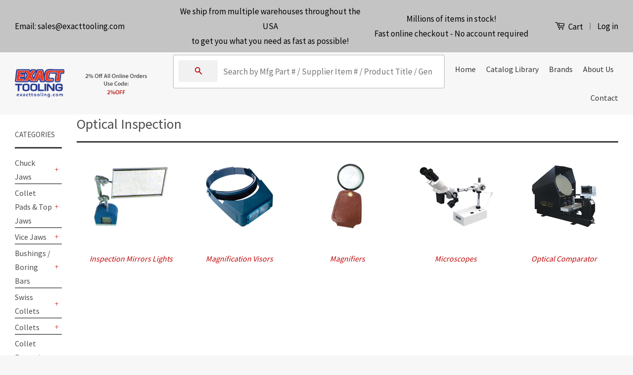

--- FILE ---
content_type: text/css
request_url: https://exacttooling.com/cdn/shop/t/5/assets/search.css?v=161172522097106101871583411057
body_size: 21131
content:
._ls_bs :root{--blue: #007bff;--indigo: #6610f2;--purple: #6f42c1;--pink: #e83e8c;--red: #dc3545;--orange: #fd7e14;--yellow: #ffc107;--green: #28a745;--teal: #20c997;--cyan: #17a2b8;--white: #fff;--gray: #6c757d;--gray-dark: #343a40;--primary: #007bff;--secondary: #6c757d;--success: #28a745;--info: #17a2b8;--warning: #ffc107;--danger: #dc3545;--light: #f8f9fa;--dark: #343a40;--breakpoint-xs: 0;--breakpoint-sm: 576px;--breakpoint-md: 768px;--breakpoint-lg: 992px;--breakpoint-xl: 1200px;--font-family-sans-serif: -apple-system, BlinkMacSystemFont, "Segoe UI", Roboto, "Helvetica Neue", Arial, "Noto Sans", sans-serif, "Apple Color Emoji", "Segoe UI Emoji", "Segoe UI Symbol", "Noto Color Emoji";--font-family-monospace: SFMono-Regular, Menlo, Monaco, Consolas, "Liberation Mono", "Courier New", monospace}._ls_bs *,._ls_bs *:before,._ls_bs *:after{box-sizing:border-box}._ls_bs html{font-family:sans-serif;line-height:1.15;-webkit-text-size-adjust:100%;-webkit-tap-highlight-color:rgba(0,0,0,0)}._ls_bs article,._ls_bs aside,._ls_bs figcaption,._ls_bs figure,._ls_bs footer,._ls_bs header,._ls_bs hgroup,._ls_bs main,._ls_bs nav,._ls_bs section{display:block}._ls_bs body{margin:0;font-family:-apple-system,BlinkMacSystemFont,Segoe UI,Roboto,Helvetica Neue,Arial,Noto Sans,sans-serif,"Apple Color Emoji","Segoe UI Emoji",Segoe UI Symbol,"Noto Color Emoji";font-size:1rem;font-weight:400;line-height:1.5;color:#212529;text-align:left;background-color:#fff}._ls_bs [tabindex="-1"]:focus{outline:0!important}._ls_bs hr{box-sizing:content-box;height:0;overflow:visible}._ls_bs h1,._ls_bs h2,._ls_bs h3,._ls_bs h4,._ls_bs h5,._ls_bs h6{margin-top:0;margin-bottom:.5rem}._ls_bs p{margin-top:0;margin-bottom:1rem}._ls_bs abbr[title],._ls_bs abbr[data-original-title]{text-decoration:underline;-webkit-text-decoration:underline dotted;text-decoration:underline dotted;cursor:help;border-bottom:0;text-decoration-skip-ink:none}._ls_bs address{margin-bottom:1rem;font-style:normal;line-height:inherit}._ls_bs ol,._ls_bs ul,._ls_bs dl{margin-top:0;margin-bottom:1rem}._ls_bs ol ol,._ls_bs ul ul,._ls_bs ol ul,._ls_bs ul ol{margin-bottom:0}._ls_bs dt{font-weight:700}._ls_bs dd{margin-bottom:.5rem;margin-left:0}._ls_bs blockquote{margin:0 0 1rem}._ls_bs b,._ls_bs strong{font-weight:bolder}._ls_bs small{font-size:80%}._ls_bs sub,._ls_bs sup{position:relative;font-size:75%;line-height:0;vertical-align:baseline}._ls_bs sub{bottom:-.25em}._ls_bs sup{top:-.5em}._ls_bs a{color:#007bff;text-decoration:none;background-color:transparent}._ls_bs a:hover{color:#0056b3;text-decoration:underline}._ls_bs a:not([href]):not([tabindex]){color:inherit;text-decoration:none}._ls_bs a:not([href]):not([tabindex]):hover,._ls_bs a:not([href]):not([tabindex]):focus{color:inherit;text-decoration:none}._ls_bs a:not([href]):not([tabindex]):focus{outline:0}._ls_bs pre,._ls_bs code,._ls_bs kbd,._ls_bs samp{font-family:SFMono-Regular,Menlo,Monaco,Consolas,Liberation Mono,Courier New,monospace;font-size:1em}._ls_bs pre{margin-top:0;margin-bottom:1rem;overflow:auto}._ls_bs figure{margin:0 0 1rem}._ls_bs img{vertical-align:middle;border-style:none}._ls_bs svg{overflow:hidden;vertical-align:middle}._ls_bs table{border-collapse:collapse}._ls_bs caption{padding-top:.75rem;padding-bottom:.75rem;color:#6c757d;text-align:left;caption-side:bottom}._ls_bs th{text-align:inherit}._ls_bs label{display:inline-block;margin-bottom:.5rem}._ls_bs button{border-radius:0}._ls_bs button:focus{outline:1px dotted;outline:5px auto -webkit-focus-ring-color}._ls_bs input,._ls_bs button,._ls_bs select,._ls_bs optgroup,._ls_bs textarea{margin:0;font-family:inherit;font-size:inherit;line-height:inherit}._ls_bs button,._ls_bs input{overflow:visible}._ls_bs button,._ls_bs select{text-transform:none}._ls_bs button,._ls_bs [type=button],._ls_bs [type=reset],._ls_bs [type=submit]{-webkit-appearance:button}._ls_bs button::-moz-focus-inner,._ls_bs [type=button]::-moz-focus-inner,._ls_bs [type=reset]::-moz-focus-inner,._ls_bs [type=submit]::-moz-focus-inner{padding:0;border-style:none}._ls_bs input[type=radio],._ls_bs input[type=checkbox]{box-sizing:border-box;padding:0}._ls_bs input[type=date],._ls_bs input[type=time],._ls_bs input[type=datetime-local],._ls_bs input[type=month]{-webkit-appearance:listbox}._ls_bs textarea{overflow:auto;resize:vertical}._ls_bs fieldset{min-width:0;padding:0;margin:0;border:0}._ls_bs legend{display:block;width:100%;max-width:100%;padding:0;margin-bottom:.5rem;font-size:1.5rem;line-height:inherit;color:inherit;white-space:normal}._ls_bs progress{vertical-align:baseline}._ls_bs [type=number]::-webkit-inner-spin-button,._ls_bs [type=number]::-webkit-outer-spin-button{height:auto}._ls_bs [type=search]{outline-offset:-2px;-webkit-appearance:none}._ls_bs [type=search]::-webkit-search-decoration{-webkit-appearance:none}._ls_bs ::-webkit-file-upload-button{font:inherit;-webkit-appearance:button}._ls_bs output{display:inline-block}._ls_bs summary{display:list-item;cursor:pointer}._ls_bs template{display:none}._ls_bs [hidden]{display:none!important}._ls_bs h1,._ls_bs h2,._ls_bs h3,._ls_bs h4,._ls_bs h5,._ls_bs h6,._ls_bs .ls-h1,._ls_bs .ls-h2,._ls_bs .ls-h3,._ls_bs .ls-h4,._ls_bs .ls-h5,._ls_bs .ls-h6{margin-bottom:.5rem;font-family:inherit;font-weight:500;line-height:1.2;color:inherit}._ls_bs h1,._ls_bs .ls-h1{font-size:2.5rem}._ls_bs h2,._ls_bs .ls-h2{font-size:2rem}._ls_bs h3,._ls_bs .ls-h3{font-size:1.75rem}._ls_bs h4,._ls_bs .ls-h4{font-size:1.5rem}._ls_bs h5,._ls_bs .ls-h5{font-size:1.25rem}._ls_bs h6,._ls_bs .ls-h6{font-size:1rem}._ls_bs .ls-lead{font-size:1rem;font-weight:300;color:#c8493f}._ls_bs .ls-display-1{font-size:6rem;font-weight:300;line-height:1.2}._ls_bs .ls-display-2{font-size:5.5rem;font-weight:300;line-height:1.2}._ls_bs .ls-display-3{font-size:4.5rem;font-weight:300;line-height:1.2}._ls_bs .ls-display-4{font-size:3.5rem;font-weight:300;line-height:1.2}._ls_bs hr{margin-top:1rem;margin-bottom:1rem;border:0;border-top:1px solid rgba(0,0,0,.1)}._ls_bs small,._ls_bs .ls-small{font-size:80%;font-weight:400}._ls_bs mark,._ls_bs .ls-mark{padding:.2em;background-color:#fcf8e3}._ls_bs .ls-list-unstyled,._ls_bs .ls-list-inline{padding-left:0;list-style:none}._ls_bs .ls-list-inline-item{display:inline-block}._ls_bs .ls-list-inline-item:not(:last-child){margin-right:.5rem}._ls_bs .ls-initialism{font-size:90%;text-transform:uppercase}._ls_bs .ls-blockquote{margin-bottom:1rem;font-size:1.25rem}._ls_bs .ls-blockquote-footer{display:block;font-size:80%;color:#6c757d}._ls_bs .ls-blockquote-footer:before{content:"\2014\a0"}._ls_bs .ls-img-fluid{max-width:100%}._ls_bs .ls-img-thumbnail{padding:.25rem;background-color:#fff;border:1px solid #dee2e6;border-radius:.25rem;max-width:100%;height:auto}._ls_bs .ls-figure{display:inline-block}._ls_bs .ls-figure-img{margin-bottom:.5rem;line-height:1}._ls_bs .ls-figure-caption{font-size:90%;color:#6c757d}._ls_bs code{font-size:87.5%;color:#e83e8c;word-break:break-word}._ls_bs a>code{color:inherit}._ls_bs kbd{padding:.2rem .4rem;font-size:87.5%;color:#fff;background-color:#212529;border-radius:.2rem}._ls_bs kbd kbd{padding:0;font-size:100%;font-weight:700}._ls_bs pre{display:block;font-size:87.5%;color:#212529}._ls_bs pre code{font-size:inherit;color:inherit;word-break:normal}._ls_bs .ls-pre-scrollable{max-height:340px;overflow-y:scroll}._ls_bs .ls-container{width:100%;padding-right:15px;padding-left:15px;margin-right:auto;margin-left:auto}@media (min-width: 576px){._ls_bs .ls-container{max-width:540px}}@media (min-width: 768px){._ls_bs .ls-container{max-width:720px}}@media (min-width: 992px){._ls_bs .ls-container{max-width:960px}}@media (min-width: 1200px){._ls_bs .ls-container{max-width:1140px}}._ls_bs .ls-container-fluid{width:100%;padding-right:15px;padding-left:15px;margin-right:auto;margin-left:auto}._ls_bs .ls-row{display:-ms-flexbox;display:flex;-ms-flex-wrap:wrap;flex-wrap:wrap;margin-right:-15px;margin-left:-15px}._ls_bs .ls-no-gutters{margin-right:0;margin-left:0}._ls_bs .ls-no-gutters>.ls-col,._ls_bs .ls-no-gutters>[class*=col-]{padding-right:0;padding-left:0}._ls_bs .ls-col-1,._ls_bs .ls-col-2,._ls_bs .ls-col-3,._ls_bs .ls-col-4,._ls_bs .ls-col-5,._ls_bs .ls-col-6,._ls_bs .ls-col-7,._ls_bs .ls-col-8,._ls_bs .ls-col-9,._ls_bs .ls-col-10,._ls_bs .ls-col-11,._ls_bs .ls-col-12,._ls_bs .ls-col,._ls_bs .ls-col-auto,._ls_bs .ls-col-sm-1,._ls_bs .ls-col-sm-2,._ls_bs .ls-col-sm-3,._ls_bs .ls-col-sm-4,._ls_bs .ls-col-sm-5,._ls_bs .ls-col-sm-6,._ls_bs .ls-col-sm-7,._ls_bs .ls-col-sm-8,._ls_bs .ls-col-sm-9,._ls_bs .ls-col-sm-10,._ls_bs .ls-col-sm-11,._ls_bs .ls-col-sm-12,._ls_bs .ls-col-sm,._ls_bs .ls-col-sm-auto,._ls_bs .ls-col-md-1,._ls_bs .ls-col-md-2,._ls_bs .ls-col-md-3,._ls_bs .ls-col-md-4,._ls_bs .ls-col-md-5,._ls_bs .ls-col-md-6,._ls_bs .ls-col-md-7,._ls_bs .ls-col-md-8,._ls_bs .ls-col-md-9,._ls_bs .ls-col-md-10,._ls_bs .ls-col-md-11,._ls_bs .ls-col-md-12,._ls_bs .ls-col-md,._ls_bs .ls-col-md-auto,._ls_bs .ls-col-lg-1,._ls_bs .ls-col-lg-2,._ls_bs .ls-col-lg-3,._ls_bs .ls-col-lg-4,._ls_bs .ls-col-lg-5,._ls_bs .ls-col-lg-6,._ls_bs .ls-col-lg-7,._ls_bs .ls-col-lg-8,._ls_bs .ls-col-lg-9,._ls_bs .ls-col-lg-10,._ls_bs .ls-col-lg-11,._ls_bs .ls-col-lg-12,._ls_bs .ls-col-lg,._ls_bs .ls-col-lg-auto,._ls_bs .ls-col-xl-1,._ls_bs .ls-col-xl-2,._ls_bs .ls-col-xl-3,._ls_bs .ls-col-xl-4,._ls_bs .ls-col-xl-5,._ls_bs .ls-col-xl-6,._ls_bs .ls-col-xl-7,._ls_bs .ls-col-xl-8,._ls_bs .ls-col-xl-9,._ls_bs .ls-col-xl-10,._ls_bs .ls-col-xl-11,._ls_bs .ls-col-xl-12,._ls_bs .ls-col-xl,._ls_bs .ls-col-xl-auto{position:relative;width:100%;padding-right:15px;padding-left:15px}._ls_bs .ls-col{-ms-flex-preferred-size:0;flex-basis:0;-ms-flex-positive:1;flex-grow:1;max-width:100%}._ls_bs .ls-col-auto{-ms-flex:0 0 auto;flex:0 0 auto;width:auto;max-width:100%}._ls_bs .ls-col-1{-ms-flex:0 0 8.333333%;flex:0 0 8.333333%;max-width:8.333333%}._ls_bs .ls-col-2{-ms-flex:0 0 16.666667%;flex:0 0 16.666667%;max-width:16.666667%}._ls_bs .ls-col-3{-ms-flex:0 0 25%;flex:0 0 25%;max-width:25%}._ls_bs .ls-col-4{-ms-flex:0 0 33.333333%;flex:0 0 33.333333%;max-width:33.333333%}._ls_bs .ls-col-5{-ms-flex:0 0 41.666667%;flex:0 0 41.666667%;max-width:41.666667%}._ls_bs .ls-col-6{-ms-flex:0 0 50%;flex:0 0 50%;max-width:50%}._ls_bs .ls-col-7{-ms-flex:0 0 58.333333%;flex:0 0 58.333333%;max-width:58.333333%}._ls_bs .ls-col-8{-ms-flex:0 0 66.666667%;flex:0 0 66.666667%;max-width:66.666667%}._ls_bs .ls-col-9{-ms-flex:0 0 75%;flex:0 0 75%;max-width:75%}._ls_bs .ls-col-10{-ms-flex:0 0 83.333333%;flex:0 0 83.333333%;max-width:83.333333%}._ls_bs .ls-col-11{-ms-flex:0 0 91.666667%;flex:0 0 91.666667%;max-width:91.666667%}._ls_bs .ls-col-12{-ms-flex:0 0 100%;flex:0 0 100%;max-width:100%}._ls_bs .ls-order-first{-ms-flex-order:-1;order:-1}._ls_bs .ls-order-last{-ms-flex-order:13;order:13}._ls_bs .ls-order-0{-ms-flex-order:0;order:0}._ls_bs .ls-order-1{-ms-flex-order:1;order:1}._ls_bs .ls-order-2{-ms-flex-order:2;order:2}._ls_bs .ls-order-3{-ms-flex-order:3;order:3}._ls_bs .ls-order-4{-ms-flex-order:4;order:4}._ls_bs .ls-order-5{-ms-flex-order:5;order:5}._ls_bs .ls-order-6{-ms-flex-order:6;order:6}._ls_bs .ls-order-7{-ms-flex-order:7;order:7}._ls_bs .ls-order-8{-ms-flex-order:8;order:8}._ls_bs .ls-order-9{-ms-flex-order:9;order:9}._ls_bs .ls-order-10{-ms-flex-order:10;order:10}._ls_bs .ls-order-11{-ms-flex-order:11;order:11}._ls_bs .ls-order-12{-ms-flex-order:12;order:12}._ls_bs .ls-offset-1{margin-left:8.333333%}._ls_bs .ls-offset-2{margin-left:16.666667%}._ls_bs .ls-offset-3{margin-left:25%}._ls_bs .ls-offset-4{margin-left:33.333333%}._ls_bs .ls-offset-5{margin-left:41.666667%}._ls_bs .ls-offset-6{margin-left:50%}._ls_bs .ls-offset-7{margin-left:58.333333%}._ls_bs .ls-offset-8{margin-left:66.666667%}._ls_bs .ls-offset-9{margin-left:75%}._ls_bs .ls-offset-10{margin-left:83.333333%}._ls_bs .ls-offset-11{margin-left:91.666667%}@media (min-width: 576px){._ls_bs .ls-col-sm{-ms-flex-preferred-size:0;flex-basis:0;-ms-flex-positive:1;flex-grow:1;max-width:100%}._ls_bs .ls-col-sm-auto{-ms-flex:0 0 auto;flex:0 0 auto;width:auto;max-width:100%}._ls_bs .ls-col-sm-1{-ms-flex:0 0 8.333333%;flex:0 0 8.333333%;max-width:8.333333%}._ls_bs .ls-col-sm-2{-ms-flex:0 0 16.666667%;flex:0 0 16.666667%;max-width:16.666667%}._ls_bs .ls-col-sm-3{-ms-flex:0 0 25%;flex:0 0 25%;max-width:25%}._ls_bs .ls-col-sm-4{-ms-flex:0 0 33.333333%;flex:0 0 33.333333%;max-width:33.333333%}._ls_bs .ls-col-sm-5{-ms-flex:0 0 41.666667%;flex:0 0 41.666667%;max-width:41.666667%}._ls_bs .ls-col-sm-6{-ms-flex:0 0 50%;flex:0 0 50%;max-width:50%}._ls_bs .ls-col-sm-7{-ms-flex:0 0 58.333333%;flex:0 0 58.333333%;max-width:58.333333%}._ls_bs .ls-col-sm-8{-ms-flex:0 0 66.666667%;flex:0 0 66.666667%;max-width:66.666667%}._ls_bs .ls-col-sm-9{-ms-flex:0 0 75%;flex:0 0 75%;max-width:75%}._ls_bs .ls-col-sm-10{-ms-flex:0 0 83.333333%;flex:0 0 83.333333%;max-width:83.333333%}._ls_bs .ls-col-sm-11{-ms-flex:0 0 91.666667%;flex:0 0 91.666667%;max-width:91.666667%}._ls_bs .ls-col-sm-12{-ms-flex:0 0 100%;flex:0 0 100%;max-width:100%}._ls_bs .ls-order-sm-first{-ms-flex-order:-1;order:-1}._ls_bs .ls-order-sm-last{-ms-flex-order:13;order:13}._ls_bs .ls-order-sm-0{-ms-flex-order:0;order:0}._ls_bs .ls-order-sm-1{-ms-flex-order:1;order:1}._ls_bs .ls-order-sm-2{-ms-flex-order:2;order:2}._ls_bs .ls-order-sm-3{-ms-flex-order:3;order:3}._ls_bs .ls-order-sm-4{-ms-flex-order:4;order:4}._ls_bs .ls-order-sm-5{-ms-flex-order:5;order:5}._ls_bs .ls-order-sm-6{-ms-flex-order:6;order:6}._ls_bs .ls-order-sm-7{-ms-flex-order:7;order:7}._ls_bs .ls-order-sm-8{-ms-flex-order:8;order:8}._ls_bs .ls-order-sm-9{-ms-flex-order:9;order:9}._ls_bs .ls-order-sm-10{-ms-flex-order:10;order:10}._ls_bs .ls-order-sm-11{-ms-flex-order:11;order:11}._ls_bs .ls-order-sm-12{-ms-flex-order:12;order:12}._ls_bs .ls-offset-sm-0{margin-left:0}._ls_bs .ls-offset-sm-1{margin-left:8.333333%}._ls_bs .ls-offset-sm-2{margin-left:16.666667%}._ls_bs .ls-offset-sm-3{margin-left:25%}._ls_bs .ls-offset-sm-4{margin-left:33.333333%}._ls_bs .ls-offset-sm-5{margin-left:41.666667%}._ls_bs .ls-offset-sm-6{margin-left:50%}._ls_bs .ls-offset-sm-7{margin-left:58.333333%}._ls_bs .ls-offset-sm-8{margin-left:66.666667%}._ls_bs .ls-offset-sm-9{margin-left:75%}._ls_bs .ls-offset-sm-10{margin-left:83.333333%}._ls_bs .ls-offset-sm-11{margin-left:91.666667%}}@media (min-width: 768px){._ls_bs .ls-col-md{-ms-flex-preferred-size:0;flex-basis:0;-ms-flex-positive:1;flex-grow:1;max-width:100%}._ls_bs .ls-col-md-auto{-ms-flex:0 0 auto;flex:0 0 auto;width:auto;max-width:100%}._ls_bs .ls-col-md-1{-ms-flex:0 0 8.333333%;flex:0 0 8.333333%;max-width:8.333333%}._ls_bs .ls-col-md-2{-ms-flex:0 0 16.666667%;flex:0 0 16.666667%;max-width:16.666667%}._ls_bs .ls-col-md-3{-ms-flex:0 0 25%;flex:0 0 25%;max-width:25%}._ls_bs .ls-col-md-4{-ms-flex:0 0 33.333333%;flex:0 0 33.333333%;max-width:33.333333%}._ls_bs .ls-col-md-5{-ms-flex:0 0 41.666667%;flex:0 0 41.666667%;max-width:41.666667%}._ls_bs .ls-col-md-6{-ms-flex:0 0 50%;flex:0 0 50%;max-width:50%}._ls_bs .ls-col-md-7{-ms-flex:0 0 58.333333%;flex:0 0 58.333333%;max-width:58.333333%}._ls_bs .ls-col-md-8{-ms-flex:0 0 66.666667%;flex:0 0 66.666667%;max-width:66.666667%}._ls_bs .ls-col-md-9{-ms-flex:0 0 75%;flex:0 0 75%;max-width:75%}._ls_bs .ls-col-md-10{-ms-flex:0 0 83.333333%;flex:0 0 83.333333%;max-width:83.333333%}._ls_bs .ls-col-md-11{-ms-flex:0 0 91.666667%;flex:0 0 91.666667%;max-width:91.666667%}._ls_bs .ls-col-md-12{-ms-flex:0 0 100%;flex:0 0 100%;max-width:100%}._ls_bs .ls-order-md-first{-ms-flex-order:-1;order:-1}._ls_bs .ls-order-md-last{-ms-flex-order:13;order:13}._ls_bs .ls-order-md-0{-ms-flex-order:0;order:0}._ls_bs .ls-order-md-1{-ms-flex-order:1;order:1}._ls_bs .ls-order-md-2{-ms-flex-order:2;order:2}._ls_bs .ls-order-md-3{-ms-flex-order:3;order:3}._ls_bs .ls-order-md-4{-ms-flex-order:4;order:4}._ls_bs .ls-order-md-5{-ms-flex-order:5;order:5}._ls_bs .ls-order-md-6{-ms-flex-order:6;order:6}._ls_bs .ls-order-md-7{-ms-flex-order:7;order:7}._ls_bs .ls-order-md-8{-ms-flex-order:8;order:8}._ls_bs .ls-order-md-9{-ms-flex-order:9;order:9}._ls_bs .ls-order-md-10{-ms-flex-order:10;order:10}._ls_bs .ls-order-md-11{-ms-flex-order:11;order:11}._ls_bs .ls-order-md-12{-ms-flex-order:12;order:12}._ls_bs .ls-offset-md-0{margin-left:0}._ls_bs .ls-offset-md-1{margin-left:8.333333%}._ls_bs .ls-offset-md-2{margin-left:16.666667%}._ls_bs .ls-offset-md-3{margin-left:25%}._ls_bs .ls-offset-md-4{margin-left:33.333333%}._ls_bs .ls-offset-md-5{margin-left:41.666667%}._ls_bs .ls-offset-md-6{margin-left:50%}._ls_bs .ls-offset-md-7{margin-left:58.333333%}._ls_bs .ls-offset-md-8{margin-left:66.666667%}._ls_bs .ls-offset-md-9{margin-left:75%}._ls_bs .ls-offset-md-10{margin-left:83.333333%}._ls_bs .ls-offset-md-11{margin-left:91.666667%}}@media (min-width: 992px){._ls_bs .ls-col-lg{-ms-flex-preferred-size:0;flex-basis:0;-ms-flex-positive:1;flex-grow:1;max-width:100%}._ls_bs .ls-col-lg-auto{-ms-flex:0 0 auto;flex:0 0 auto;width:auto;max-width:100%}._ls_bs .ls-col-lg-1{-ms-flex:0 0 8.333333%;flex:0 0 8.333333%;max-width:8.333333%}._ls_bs .ls-col-lg-2{-ms-flex:0 0 16.666667%;flex:0 0 16.666667%;max-width:16.666667%}._ls_bs .ls-col-lg-3{-ms-flex:0 0 25%;flex:0 0 25%;max-width:25%}._ls_bs .ls-col-lg-4{-ms-flex:0 0 33.333333%;flex:0 0 33.333333%;max-width:33.333333%}._ls_bs .ls-col-lg-5{-ms-flex:0 0 41.666667%;flex:0 0 41.666667%;max-width:41.666667%}._ls_bs .ls-col-lg-6{-ms-flex:0 0 50%;flex:0 0 50%;max-width:50%}._ls_bs .ls-col-lg-7{-ms-flex:0 0 58.333333%;flex:0 0 58.333333%;max-width:58.333333%}._ls_bs .ls-col-lg-8{-ms-flex:0 0 66.666667%;flex:0 0 66.666667%;max-width:66.666667%}._ls_bs .ls-col-lg-9{-ms-flex:0 0 75%;flex:0 0 75%;max-width:75%}._ls_bs .ls-col-lg-10{-ms-flex:0 0 83.333333%;flex:0 0 83.333333%;max-width:83.333333%}._ls_bs .ls-col-lg-11{-ms-flex:0 0 91.666667%;flex:0 0 91.666667%;max-width:91.666667%}._ls_bs .ls-col-lg-12{-ms-flex:0 0 100%;flex:0 0 100%;max-width:100%}._ls_bs .ls-order-lg-first{-ms-flex-order:-1;order:-1}._ls_bs .ls-order-lg-last{-ms-flex-order:13;order:13}._ls_bs .ls-order-lg-0{-ms-flex-order:0;order:0}._ls_bs .ls-order-lg-1{-ms-flex-order:1;order:1}._ls_bs .ls-order-lg-2{-ms-flex-order:2;order:2}._ls_bs .ls-order-lg-3{-ms-flex-order:3;order:3}._ls_bs .ls-order-lg-4{-ms-flex-order:4;order:4}._ls_bs .ls-order-lg-5{-ms-flex-order:5;order:5}._ls_bs .ls-order-lg-6{-ms-flex-order:6;order:6}._ls_bs .ls-order-lg-7{-ms-flex-order:7;order:7}._ls_bs .ls-order-lg-8{-ms-flex-order:8;order:8}._ls_bs .ls-order-lg-9{-ms-flex-order:9;order:9}._ls_bs .ls-order-lg-10{-ms-flex-order:10;order:10}._ls_bs .ls-order-lg-11{-ms-flex-order:11;order:11}._ls_bs .ls-order-lg-12{-ms-flex-order:12;order:12}._ls_bs .ls-offset-lg-0{margin-left:0}._ls_bs .ls-offset-lg-1{margin-left:8.333333%}._ls_bs .ls-offset-lg-2{margin-left:16.666667%}._ls_bs .ls-offset-lg-3{margin-left:25%}._ls_bs .ls-offset-lg-4{margin-left:33.333333%}._ls_bs .ls-offset-lg-5{margin-left:41.666667%}._ls_bs .ls-offset-lg-6{margin-left:50%}._ls_bs .ls-offset-lg-7{margin-left:58.333333%}._ls_bs .ls-offset-lg-8{margin-left:66.666667%}._ls_bs .ls-offset-lg-9{margin-left:75%}._ls_bs .ls-offset-lg-10{margin-left:83.333333%}._ls_bs .ls-offset-lg-11{margin-left:91.666667%}}@media (min-width: 1200px){._ls_bs .ls-col-xl{-ms-flex-preferred-size:0;flex-basis:0;-ms-flex-positive:1;flex-grow:1;max-width:100%}._ls_bs .ls-col-xl-auto{-ms-flex:0 0 auto;flex:0 0 auto;width:auto;max-width:100%}._ls_bs .ls-col-xl-1{-ms-flex:0 0 8.333333%;flex:0 0 8.333333%;max-width:8.333333%}._ls_bs .ls-col-xl-2{-ms-flex:0 0 16.666667%;flex:0 0 16.666667%;max-width:16.666667%}._ls_bs .ls-col-xl-3{-ms-flex:0 0 25%;flex:0 0 25%;max-width:25%}._ls_bs .ls-col-xl-4{-ms-flex:0 0 33.333333%;flex:0 0 33.333333%;max-width:33.333333%}._ls_bs .ls-col-xl-5{-ms-flex:0 0 41.666667%;flex:0 0 41.666667%;max-width:41.666667%}._ls_bs .ls-col-xl-6{-ms-flex:0 0 50%;flex:0 0 50%;max-width:50%}._ls_bs .ls-col-xl-7{-ms-flex:0 0 58.333333%;flex:0 0 58.333333%;max-width:58.333333%}._ls_bs .ls-col-xl-8{-ms-flex:0 0 66.666667%;flex:0 0 66.666667%;max-width:66.666667%}._ls_bs .ls-col-xl-9{-ms-flex:0 0 75%;flex:0 0 75%;max-width:75%}._ls_bs .ls-col-xl-10{-ms-flex:0 0 83.333333%;flex:0 0 83.333333%;max-width:83.333333%}._ls_bs .ls-col-xl-11{-ms-flex:0 0 91.666667%;flex:0 0 91.666667%;max-width:91.666667%}._ls_bs .ls-col-xl-12{-ms-flex:0 0 100%;flex:0 0 100%;max-width:100%}._ls_bs .ls-order-xl-first{-ms-flex-order:-1;order:-1}._ls_bs .ls-order-xl-last{-ms-flex-order:13;order:13}._ls_bs .ls-order-xl-0{-ms-flex-order:0;order:0}._ls_bs .ls-order-xl-1{-ms-flex-order:1;order:1}._ls_bs .ls-order-xl-2{-ms-flex-order:2;order:2}._ls_bs .ls-order-xl-3{-ms-flex-order:3;order:3}._ls_bs .ls-order-xl-4{-ms-flex-order:4;order:4}._ls_bs .ls-order-xl-5{-ms-flex-order:5;order:5}._ls_bs .ls-order-xl-6{-ms-flex-order:6;order:6}._ls_bs .ls-order-xl-7{-ms-flex-order:7;order:7}._ls_bs .ls-order-xl-8{-ms-flex-order:8;order:8}._ls_bs .ls-order-xl-9{-ms-flex-order:9;order:9}._ls_bs .ls-order-xl-10{-ms-flex-order:10;order:10}._ls_bs .ls-order-xl-11{-ms-flex-order:11;order:11}._ls_bs .ls-order-xl-12{-ms-flex-order:12;order:12}._ls_bs .ls-offset-xl-0{margin-left:0}._ls_bs .ls-offset-xl-1{margin-left:8.333333%}._ls_bs .ls-offset-xl-2{margin-left:16.666667%}._ls_bs .ls-offset-xl-3{margin-left:25%}._ls_bs .ls-offset-xl-4{margin-left:33.333333%}._ls_bs .ls-offset-xl-5{margin-left:41.666667%}._ls_bs .ls-offset-xl-6{margin-left:50%}._ls_bs .ls-offset-xl-7{margin-left:58.333333%}._ls_bs .ls-offset-xl-8{margin-left:66.666667%}._ls_bs .ls-offset-xl-9{margin-left:75%}._ls_bs .ls-offset-xl-10{margin-left:83.333333%}._ls_bs .ls-offset-xl-11{margin-left:91.666667%}}._ls_bs .ls-table{width:100%;margin-bottom:1rem;background-color:transparent}._ls_bs .ls-table th,._ls_bs .ls-table td{padding:.75rem;vertical-align:top;border-top:1px solid #dee2e6}._ls_bs .ls-table thead th{vertical-align:bottom;border-bottom:2px solid #dee2e6}._ls_bs .ls-table tbody+tbody{border-top:2px solid #dee2e6}._ls_bs .ls-table .ls-table{background-color:#fff}._ls_bs .ls-table-sm th,._ls_bs .ls-table-sm td{padding:.3rem}._ls_bs .ls-table-bordered,._ls_bs .ls-table-bordered th,._ls_bs .ls-table-bordered td{border:1px solid #dee2e6}._ls_bs .ls-table-bordered thead th,._ls_bs .ls-table-bordered thead td{border-bottom-width:2px}._ls_bs .ls-table-borderless th,._ls_bs .ls-table-borderless td,._ls_bs .ls-table-borderless thead th,._ls_bs .ls-table-borderless tbody+tbody{border:0}._ls_bs .ls-table-striped tbody tr:nth-of-type(odd){background-color:#0000000d}._ls_bs .ls-table-hover tbody tr:hover{background-color:#00000013}._ls_bs .ls-table-primary,._ls_bs .ls-table-primary>th,._ls_bs .ls-table-primary>td{background-color:#b8daff}._ls_bs .ls-table-primary th,._ls_bs .ls-table-primary td,._ls_bs .ls-table-primary thead th,._ls_bs .ls-table-primary tbody+tbody{border-color:#7abaff}._ls_bs .ls-table-hover .ls-table-primary:hover{background-color:#9fcdff}._ls_bs .ls-table-hover .ls-table-primary:hover>td,._ls_bs .ls-table-hover .ls-table-primary:hover>th{background-color:#9fcdff}._ls_bs .ls-table-secondary,._ls_bs .ls-table-secondary>th,._ls_bs .ls-table-secondary>td{background-color:#d6d8db}._ls_bs .ls-table-secondary th,._ls_bs .ls-table-secondary td,._ls_bs .ls-table-secondary thead th,._ls_bs .ls-table-secondary tbody+tbody{border-color:#b3b7bb}._ls_bs .ls-table-hover .ls-table-secondary:hover{background-color:#c8cbcf}._ls_bs .ls-table-hover .ls-table-secondary:hover>td,._ls_bs .ls-table-hover .ls-table-secondary:hover>th{background-color:#c8cbcf}._ls_bs .ls-table-success,._ls_bs .ls-table-success>th,._ls_bs .ls-table-success>td{background-color:#c3e6cb}._ls_bs .ls-table-success th,._ls_bs .ls-table-success td,._ls_bs .ls-table-success thead th,._ls_bs .ls-table-success tbody+tbody{border-color:#8fd19e}._ls_bs .ls-table-hover .ls-table-success:hover{background-color:#b1dfbb}._ls_bs .ls-table-hover .ls-table-success:hover>td,._ls_bs .ls-table-hover .ls-table-success:hover>th{background-color:#b1dfbb}._ls_bs .ls-table-info,._ls_bs .ls-table-info>th,._ls_bs .ls-table-info>td{background-color:#bee5eb}._ls_bs .ls-table-info th,._ls_bs .ls-table-info td,._ls_bs .ls-table-info thead th,._ls_bs .ls-table-info tbody+tbody{border-color:#86cfda}._ls_bs .ls-table-hover .ls-table-info:hover{background-color:#abdde5}._ls_bs .ls-table-hover .ls-table-info:hover>td,._ls_bs .ls-table-hover .ls-table-info:hover>th{background-color:#abdde5}._ls_bs .ls-table-warning,._ls_bs .ls-table-warning>th,._ls_bs .ls-table-warning>td{background-color:#ffeeba}._ls_bs .ls-table-warning th,._ls_bs .ls-table-warning td,._ls_bs .ls-table-warning thead th,._ls_bs .ls-table-warning tbody+tbody{border-color:#ffdf7e}._ls_bs .ls-table-hover .ls-table-warning:hover{background-color:#ffe8a1}._ls_bs .ls-table-hover .ls-table-warning:hover>td,._ls_bs .ls-table-hover .ls-table-warning:hover>th{background-color:#ffe8a1}._ls_bs .ls-table-danger,._ls_bs .ls-table-danger>th,._ls_bs .ls-table-danger>td{background-color:#f5c6cb}._ls_bs .ls-table-danger th,._ls_bs .ls-table-danger td,._ls_bs .ls-table-danger thead th,._ls_bs .ls-table-danger tbody+tbody{border-color:#ed969e}._ls_bs .ls-table-hover .ls-table-danger:hover{background-color:#f1b0b7}._ls_bs .ls-table-hover .ls-table-danger:hover>td,._ls_bs .ls-table-hover .ls-table-danger:hover>th{background-color:#f1b0b7}._ls_bs .ls-table-light,._ls_bs .ls-table-light>th,._ls_bs .ls-table-light>td{background-color:#fdfdfe}._ls_bs .ls-table-light th,._ls_bs .ls-table-light td,._ls_bs .ls-table-light thead th,._ls_bs .ls-table-light tbody+tbody{border-color:#fbfcfc}._ls_bs .ls-table-hover .ls-table-light:hover{background-color:#ececf6}._ls_bs .ls-table-hover .ls-table-light:hover>td,._ls_bs .ls-table-hover .ls-table-light:hover>th{background-color:#ececf6}._ls_bs .ls-table-dark,._ls_bs .ls-table-dark>th,._ls_bs .ls-table-dark>td{background-color:#c6c8ca}._ls_bs .ls-table-dark th,._ls_bs .ls-table-dark td,._ls_bs .ls-table-dark thead th,._ls_bs .ls-table-dark tbody+tbody{border-color:#95999c}._ls_bs .ls-table-hover .ls-table-dark:hover{background-color:#b9bbbe}._ls_bs .ls-table-hover .ls-table-dark:hover>td,._ls_bs .ls-table-hover .ls-table-dark:hover>th{background-color:#b9bbbe}._ls_bs .ls-table-active,._ls_bs .ls-table-active>th,._ls_bs .ls-table-active>td{background-color:#00000013}._ls_bs .ls-table-hover .ls-table-active:hover{background-color:#00000013}._ls_bs .ls-table-hover .ls-table-active:hover>td,._ls_bs .ls-table-hover .ls-table-active:hover>th{background-color:#00000013}._ls_bs .ls-table .ls-thead-dark th{color:#fff;background-color:#212529;border-color:#32383e}._ls_bs .ls-table .ls-thead-light th{color:#495057;background-color:#e9ecef;border-color:#dee2e6}._ls_bs .ls-table-dark{color:#fff;background-color:#212529}._ls_bs .ls-table-dark th,._ls_bs .ls-table-dark td,._ls_bs .ls-table-dark thead th{border-color:#32383e}._ls_bs .ls-table-dark.ls-table-bordered{border:0}._ls_bs .ls-table-dark.ls-table-striped tbody tr:nth-of-type(odd){background-color:#ffffff0d}._ls_bs .ls-table-dark.ls-table-hover tbody tr:hover{background-color:#ffffff13}@media (max-width: 575.98px){._ls_bs .ls-table-responsive-sm{display:block;width:100%;overflow-x:auto;-webkit-overflow-scrolling:touch;-ms-overflow-style:-ms-autohiding-scrollbar}._ls_bs .ls-table-responsive-sm>.ls-table-bordered{border:0}}@media (max-width: 767.98px){._ls_bs .ls-table-responsive-md{display:block;width:100%;overflow-x:auto;-webkit-overflow-scrolling:touch;-ms-overflow-style:-ms-autohiding-scrollbar}._ls_bs .ls-table-responsive-md>.ls-table-bordered{border:0}}@media (max-width: 991.98px){._ls_bs .ls-table-responsive-lg{display:block;width:100%;overflow-x:auto;-webkit-overflow-scrolling:touch;-ms-overflow-style:-ms-autohiding-scrollbar}._ls_bs .ls-table-responsive-lg>.ls-table-bordered{border:0}}@media (max-width: 1199.98px){._ls_bs .ls-table-responsive-xl{display:block;width:100%;overflow-x:auto;-webkit-overflow-scrolling:touch;-ms-overflow-style:-ms-autohiding-scrollbar}._ls_bs .ls-table-responsive-xl>.ls-table-bordered{border:0}}._ls_bs .ls-table-responsive{display:block;width:100%;overflow-x:auto;-webkit-overflow-scrolling:touch;-ms-overflow-style:-ms-autohiding-scrollbar}._ls_bs .ls-table-responsive>.ls-table-bordered{border:0}._ls_bs .ls-form-control{display:block;width:100%;height:calc(2.25rem + 2px);padding:.375rem .75rem;font-size:1rem;font-weight:400;line-height:1.5;color:#495057;background-color:#fff;background-clip:padding-box;border:1px solid #ced4da;border-radius:.25rem;transition:border-color .15s ease-in-out,box-shadow .15s ease-in-out}@media screen and (prefers-reduced-motion: reduce){._ls_bs .ls-form-control{transition:none}}._ls_bs .ls-form-control::-ms-expand{background-color:transparent;border:0}._ls_bs .ls-form-control:focus{color:#495057;background-color:#fff;border-color:#80bdff;outline:0;box-shadow:0 0 0 .2rem #007bff40}._ls_bs .ls-form-control::-webkit-input-placeholder{color:#6c757d;opacity:1}._ls_bs .ls-form-control::-moz-placeholder{color:#6c757d;opacity:1}._ls_bs .ls-form-control:-ms-input-placeholder{color:#6c757d;opacity:1}._ls_bs .ls-form-control::-ms-input-placeholder{color:#6c757d;opacity:1}._ls_bs .ls-form-control::placeholder{color:#6c757d;opacity:1}._ls_bs .ls-form-control:disabled,._ls_bs .ls-form-control[readonly]{background-color:#e9ecef;opacity:1}._ls_bs select.form-control:focus::-ms-value{color:#495057;background-color:#fff}._ls_bs .ls-form-control-file,._ls_bs .ls-form-control-range{display:block;width:100%}._ls_bs .ls-col-form-label{padding-top:calc(.375rem + 1px);padding-bottom:calc(.375rem + 1px);margin-bottom:0;font-size:inherit;line-height:1.5}._ls_bs .ls-col-form-label-lg{padding-top:calc(.5rem + 1px);padding-bottom:calc(.5rem + 1px);font-size:1.25rem;line-height:1.5}._ls_bs .ls-col-form-label-sm{padding-top:calc(.25rem + 1px);padding-bottom:calc(.25rem + 1px);font-size:.875rem;line-height:1.5}._ls_bs .ls-form-control-plaintext{display:block;width:100%;padding-top:.375rem;padding-bottom:.375rem;margin-bottom:0;line-height:1.5;color:#212529;background-color:transparent;border:solid transparent;border-width:1px 0}._ls_bs .ls-form-control-plaintext.ls-form-control-sm,._ls_bs .ls-form-control-plaintext.ls-form-control-lg{padding-right:0;padding-left:0}._ls_bs .ls-form-control-sm{height:calc(1.8125rem + 2px);padding:.25rem .5rem;font-size:.875rem;line-height:1.5;border-radius:.2rem}._ls_bs .ls-form-control-lg{height:calc(2.875rem + 2px);padding:.5rem 1rem;font-size:1.25rem;line-height:1.5;border-radius:.3rem}._ls_bs select.form-control[size],._ls_bs select.form-control[multiple],._ls_bs textarea.form-control{height:auto}._ls_bs .ls-form-group{margin-bottom:1rem}._ls_bs .ls-form-text{display:block;margin-top:.25rem}._ls_bs .ls-form-row{display:-ms-flexbox;display:flex;-ms-flex-wrap:wrap;flex-wrap:wrap;margin-right:-5px;margin-left:-5px}._ls_bs .ls-form-row>.ls-col,._ls_bs .ls-form-row>[class*=col-]{padding-right:5px;padding-left:5px}._ls_bs .ls-form-check{position:relative;display:block;padding-left:1.25rem}._ls_bs .ls-form-check-input{position:absolute;margin-top:.3rem;margin-left:-1.25rem}._ls_bs .ls-form-check-input:disabled~.ls-form-check-label{color:#6c757d}._ls_bs .ls-form-check-label{margin-bottom:0}._ls_bs .ls-form-check-inline{display:-ms-inline-flexbox;display:inline-flex;-ms-flex-align:center;align-items:center;padding-left:0;margin-right:.75rem}._ls_bs .ls-form-check-inline .ls-form-check-input{position:static;margin-top:0;margin-right:.3125rem;margin-left:0}._ls_bs .ls-valid-feedback{display:none;width:100%;margin-top:.25rem;font-size:80%;color:#28a745}._ls_bs .ls-valid-tooltip{position:absolute;top:100%;z-index:5;display:none;max-width:100%;padding:.25rem .5rem;margin-top:.1rem;font-size:.875rem;line-height:1.5;color:#fff;background-color:#28a745e6;border-radius:.25rem}._ls_bs .ls-was-validated .ls-form-control:valid,._ls_bs .ls-form-control.ls-is-valid{border-color:#28a745;padding-right:2.25rem;background-repeat:no-repeat;background-position:center right .5625rem;background-size:1.125rem 1.125rem;background-image:url("data:image/svg+xml,%3csvg xmlns='http://www.w3.org/2000/svg' viewBox='0 0 8 8'%3e%3cpath fill='%2328a745' d='M2.3 6.73L.6 4.53c-.4-1.04.46-1.4 1.1-.8l1.1 1.4 3.4-3.8c.6-.63 1.6-.27 1.2.7l-4 4.6c-.43.5-.8.4-1.1.1z'/%3e%3c/svg%3e")}._ls_bs .ls-was-validated .ls-form-control:valid:focus,._ls_bs .ls-form-control.ls-is-valid:focus{border-color:#28a745;box-shadow:0 0 0 .2rem #28a74540}._ls_bs .ls-was-validated .ls-form-control:valid~.ls-valid-feedback,._ls_bs .ls-was-validated .ls-form-control:valid~.ls-valid-tooltip,._ls_bs .ls-form-control.ls-is-valid~.ls-valid-feedback,._ls_bs .ls-form-control.ls-is-valid~.ls-valid-tooltip{display:block}._ls_bs .ls-was-validated textarea.ls-form-control:valid,._ls_bs textarea.form-control.is-valid{padding-right:2.25rem;background-position:top .5625rem right .5625rem}._ls_bs .ls-was-validated .ls-custom-select:valid,._ls_bs .ls-custom-select.ls-is-valid{border-color:#28a745;padding-right:3.4375rem;background:url("data:image/svg+xml,%3csvg xmlns='http://www.w3.org/2000/svg' viewBox='0 0 4 5'%3e%3cpath fill='%23343a40' d='M2 0L0 2h4zm0 5L0 3h4z'/%3e%3c/svg%3e") no-repeat right .75rem center / 8px 10px,url("data:image/svg+xml,%3csvg xmlns='http://www.w3.org/2000/svg' viewBox='0 0 8 8'%3e%3cpath fill='%2328a745' d='M2.3 6.73L.6 4.53c-.4-1.04.46-1.4 1.1-.8l1.1 1.4 3.4-3.8c.6-.63 1.6-.27 1.2.7l-4 4.6c-.43.5-.8.4-1.1.1z'/%3e%3c/svg%3e") no-repeat center right 1.55555556rem 1.125rem}._ls_bs .ls-was-validated .ls-custom-select:valid:focus,._ls_bs .ls-custom-select.ls-is-valid:focus{border-color:#28a745;box-shadow:0 0 0 .2rem #28a74540}._ls_bs .ls-was-validated .ls-custom-select:valid~.ls-valid-feedback,._ls_bs .ls-was-validated .ls-custom-select:valid~.ls-valid-tooltip,._ls_bs .ls-custom-select.ls-is-valid~.ls-valid-feedback,._ls_bs .ls-custom-select.ls-is-valid~.ls-valid-tooltip{display:block}._ls_bs .ls-was-validated .ls-form-control-file:valid~.ls-valid-feedback,._ls_bs .ls-was-validated .ls-form-control-file:valid~.ls-valid-tooltip,._ls_bs .ls-form-control-file.ls-is-valid~.ls-valid-feedback,._ls_bs .ls-form-control-file.ls-is-valid~.ls-valid-tooltip{display:block}._ls_bs .ls-was-validated .ls-form-check-input:valid~.ls-form-check-label,._ls_bs .ls-form-check-input.ls-is-valid~.ls-form-check-label{color:#28a745}._ls_bs .ls-was-validated .ls-form-check-input:valid~.ls-valid-feedback,._ls_bs .ls-was-validated .ls-form-check-input:valid~.ls-valid-tooltip,._ls_bs .ls-form-check-input.ls-is-valid~.ls-valid-feedback,._ls_bs .ls-form-check-input.ls-is-valid~.ls-valid-tooltip{display:block}._ls_bs .ls-was-validated .ls-custom-control-input:valid~.ls-custom-control-label,._ls_bs .ls-custom-control-input.ls-is-valid~.ls-custom-control-label{color:#28a745}._ls_bs .ls-was-validated .ls-custom-control-input:valid~.ls-custom-control-label:before,._ls_bs .ls-custom-control-input.ls-is-valid~.ls-custom-control-label:before{border-color:#28a745}._ls_bs .ls-was-validated .ls-custom-control-input:valid~.ls-valid-feedback,._ls_bs .ls-was-validated .ls-custom-control-input:valid~.ls-valid-tooltip,._ls_bs .ls-custom-control-input.ls-is-valid~.ls-valid-feedback,._ls_bs .ls-custom-control-input.ls-is-valid~.ls-valid-tooltip{display:block}._ls_bs .ls-was-validated .ls-custom-control-input:valid:checked~.ls-custom-control-label:before,._ls_bs .ls-custom-control-input.ls-is-valid:checked~.ls-custom-control-label:before{border-color:#34ce57;background-color:#34ce57}._ls_bs .ls-was-validated .ls-custom-control-input:valid:focus~.ls-custom-control-label:before,._ls_bs .ls-custom-control-input.ls-is-valid:focus~.ls-custom-control-label:before{box-shadow:0 0 0 .2rem #28a74540}._ls_bs .ls-was-validated .ls-custom-control-input:valid:focus:not(:checked)~.ls-custom-control-label:before,._ls_bs .ls-custom-control-input.ls-is-valid:focus:not(:checked)~.ls-custom-control-label:before{border-color:#28a745}._ls_bs .ls-was-validated .ls-custom-file-input:valid~.ls-custom-file-label,._ls_bs .ls-custom-file-input.ls-is-valid~.ls-custom-file-label{border-color:#28a745}._ls_bs .ls-was-validated .ls-custom-file-input:valid~.ls-valid-feedback,._ls_bs .ls-was-validated .ls-custom-file-input:valid~.ls-valid-tooltip,._ls_bs .ls-custom-file-input.ls-is-valid~.ls-valid-feedback,._ls_bs .ls-custom-file-input.ls-is-valid~.ls-valid-tooltip{display:block}._ls_bs .ls-was-validated .ls-custom-file-input:valid:focus~.ls-custom-file-label,._ls_bs .ls-custom-file-input.ls-is-valid:focus~.ls-custom-file-label{border-color:#28a745;box-shadow:0 0 0 .2rem #28a74540}._ls_bs .ls-invalid-feedback{display:none;width:100%;margin-top:.25rem;font-size:80%;color:#dc3545}._ls_bs .ls-invalid-tooltip{position:absolute;top:100%;z-index:5;display:none;max-width:100%;padding:.25rem .5rem;margin-top:.1rem;font-size:.875rem;line-height:1.5;color:#fff;background-color:#dc3545e6;border-radius:.25rem}._ls_bs .ls-was-validated .ls-form-control:invalid,._ls_bs .ls-form-control.ls-is-invalid{border-color:#dc3545;padding-right:2.25rem;background-repeat:no-repeat;background-position:center right .5625rem;background-size:1.125rem 1.125rem;background-image:url("data:image/svg+xml,%3csvg xmlns='http://www.w3.org/2000/svg' fill='%23dc3545' viewBox='-2 -2 7 7'%3e%3cpath stroke='%23d9534f' d='M0 0l3 3m0-3L0 3'/%3e%3ccircle r='.5'/%3e%3ccircle cx='3' r='.5'/%3e%3ccircle cy='3' r='.5'/%3e%3ccircle cx='3' cy='3' r='.5'/%3e%3c/svg%3E")}._ls_bs .ls-was-validated .ls-form-control:invalid:focus,._ls_bs .ls-form-control.ls-is-invalid:focus{border-color:#dc3545;box-shadow:0 0 0 .2rem #dc354540}._ls_bs .ls-was-validated .ls-form-control:invalid~.ls-invalid-feedback,._ls_bs .ls-was-validated .ls-form-control:invalid~.ls-invalid-tooltip,._ls_bs .ls-form-control.ls-is-invalid~.ls-invalid-feedback,._ls_bs .ls-form-control.ls-is-invalid~.ls-invalid-tooltip{display:block}._ls_bs .ls-was-validated textarea.ls-form-control:invalid,._ls_bs textarea.form-control.is-invalid{padding-right:2.25rem;background-position:top .5625rem right .5625rem}._ls_bs .ls-was-validated .ls-custom-select:invalid,._ls_bs .ls-custom-select.ls-is-invalid{border-color:#dc3545;padding-right:3.4375rem;background:url("data:image/svg+xml,%3csvg xmlns='http://www.w3.org/2000/svg' viewBox='0 0 4 5'%3e%3cpath fill='%23343a40' d='M2 0L0 2h4zm0 5L0 3h4z'/%3e%3c/svg%3e") no-repeat right .75rem center / 8px 10px,url("data:image/svg+xml,%3csvg xmlns='http://www.w3.org/2000/svg' fill='%23dc3545' viewBox='-2 -2 7 7'%3e%3cpath stroke='%23d9534f' d='M0 0l3 3m0-3L0 3'/%3e%3ccircle r='.5'/%3e%3ccircle cx='3' r='.5'/%3e%3ccircle cy='3' r='.5'/%3e%3ccircle cx='3' cy='3' r='.5'/%3e%3c/svg%3E") no-repeat center right 1.55555556rem 1.125rem}._ls_bs .ls-was-validated .ls-custom-select:invalid:focus,._ls_bs .ls-custom-select.ls-is-invalid:focus{border-color:#dc3545;box-shadow:0 0 0 .2rem #dc354540}._ls_bs .ls-was-validated .ls-custom-select:invalid~.ls-invalid-feedback,._ls_bs .ls-was-validated .ls-custom-select:invalid~.ls-invalid-tooltip,._ls_bs .ls-custom-select.ls-is-invalid~.ls-invalid-feedback,._ls_bs .ls-custom-select.ls-is-invalid~.ls-invalid-tooltip{display:block}._ls_bs .ls-was-validated .ls-form-control-file:invalid~.ls-invalid-feedback,._ls_bs .ls-was-validated .ls-form-control-file:invalid~.ls-invalid-tooltip,._ls_bs .ls-form-control-file.ls-is-invalid~.ls-invalid-feedback,._ls_bs .ls-form-control-file.ls-is-invalid~.ls-invalid-tooltip{display:block}._ls_bs .ls-was-validated .ls-form-check-input:invalid~.ls-form-check-label,._ls_bs .ls-form-check-input.ls-is-invalid~.ls-form-check-label{color:#dc3545}._ls_bs .ls-was-validated .ls-form-check-input:invalid~.ls-invalid-feedback,._ls_bs .ls-was-validated .ls-form-check-input:invalid~.ls-invalid-tooltip,._ls_bs .ls-form-check-input.ls-is-invalid~.ls-invalid-feedback,._ls_bs .ls-form-check-input.ls-is-invalid~.ls-invalid-tooltip{display:block}._ls_bs .ls-was-validated .ls-custom-control-input:invalid~.ls-custom-control-label,._ls_bs .ls-custom-control-input.ls-is-invalid~.ls-custom-control-label{color:#dc3545}._ls_bs .ls-was-validated .ls-custom-control-input:invalid~.ls-custom-control-label:before,._ls_bs .ls-custom-control-input.ls-is-invalid~.ls-custom-control-label:before{border-color:#dc3545}._ls_bs .ls-was-validated .ls-custom-control-input:invalid~.ls-invalid-feedback,._ls_bs .ls-was-validated .ls-custom-control-input:invalid~.ls-invalid-tooltip,._ls_bs .ls-custom-control-input.ls-is-invalid~.ls-invalid-feedback,._ls_bs .ls-custom-control-input.ls-is-invalid~.ls-invalid-tooltip{display:block}._ls_bs .ls-was-validated .ls-custom-control-input:invalid:checked~.ls-custom-control-label:before,._ls_bs .ls-custom-control-input.ls-is-invalid:checked~.ls-custom-control-label:before{border-color:#e4606d;background-color:#e4606d}._ls_bs .ls-was-validated .ls-custom-control-input:invalid:focus~.ls-custom-control-label:before,._ls_bs .ls-custom-control-input.ls-is-invalid:focus~.ls-custom-control-label:before{box-shadow:0 0 0 .2rem #dc354540}._ls_bs .ls-was-validated .ls-custom-control-input:invalid:focus:not(:checked)~.ls-custom-control-label:before,._ls_bs .ls-custom-control-input.ls-is-invalid:focus:not(:checked)~.ls-custom-control-label:before{border-color:#dc3545}._ls_bs .ls-was-validated .ls-custom-file-input:invalid~.ls-custom-file-label,._ls_bs .ls-custom-file-input.ls-is-invalid~.ls-custom-file-label{border-color:#dc3545}._ls_bs .ls-was-validated .ls-custom-file-input:invalid~.ls-invalid-feedback,._ls_bs .ls-was-validated .ls-custom-file-input:invalid~.ls-invalid-tooltip,._ls_bs .ls-custom-file-input.ls-is-invalid~.ls-invalid-feedback,._ls_bs .ls-custom-file-input.ls-is-invalid~.ls-invalid-tooltip{display:block}._ls_bs .ls-was-validated .ls-custom-file-input:invalid:focus~.ls-custom-file-label,._ls_bs .ls-custom-file-input.ls-is-invalid:focus~.ls-custom-file-label{border-color:#dc3545;box-shadow:0 0 0 .2rem #dc354540}._ls_bs .ls-form-inline{display:-ms-flexbox;display:flex;-ms-flex-flow:row wrap;flex-flow:row wrap;-ms-flex-align:center;align-items:center}._ls_bs .ls-form-inline .ls-form-check{width:100%}@media (min-width: 576px){._ls_bs .ls-form-inline label{display:-ms-flexbox;display:flex;-ms-flex-align:center;align-items:center;-ms-flex-pack:center;justify-content:center;margin-bottom:0}._ls_bs .ls-form-inline .ls-form-group{display:-ms-flexbox;display:flex;-ms-flex:0 0 auto;flex:0 0 auto;-ms-flex-flow:row wrap;flex-flow:row wrap;-ms-flex-align:center;align-items:center;margin-bottom:0}._ls_bs .ls-form-inline .ls-form-control{display:inline-block;width:auto;vertical-align:middle}._ls_bs .ls-form-inline .ls-form-control-plaintext{display:inline-block}._ls_bs .ls-form-inline .ls-input-group,._ls_bs .ls-form-inline .ls-custom-select{width:auto}._ls_bs .ls-form-inline .ls-form-check{display:-ms-flexbox;display:flex;-ms-flex-align:center;align-items:center;-ms-flex-pack:center;justify-content:center;width:auto;padding-left:0}._ls_bs .ls-form-inline .ls-form-check-input{position:relative;margin-top:0;margin-right:.25rem;margin-left:0}._ls_bs .ls-form-inline .ls-custom-control{-ms-flex-align:center;align-items:center;-ms-flex-pack:center;justify-content:center}._ls_bs .ls-form-inline .ls-custom-control-label{margin-bottom:0}}._ls_bs .ls-ls_btn{display:inline-block;font-weight:400;color:#212529;text-align:center;vertical-align:middle;-webkit-user-select:none;-moz-user-select:none;-ms-user-select:none;user-select:none;background-color:transparent;border:1px solid transparent;padding:.375rem .75rem;font-size:1rem;line-height:1.5;border-radius:.25rem;transition:color .15s ease-in-out,background-color .15s ease-in-out,border-color .15s ease-in-out,box-shadow .15s ease-in-out}@media screen and (prefers-reduced-motion: reduce){._ls_bs .ls-ls_btn{transition:none}}._ls_bs .ls-ls_btn:hover{color:#212529;text-decoration:none}._ls_bs .ls-ls_btn:focus,._ls_bs .ls-ls_btn.ls-focus{outline:0;box-shadow:0 0 0 .2rem #007bff40}._ls_bs .ls-ls_btn.ls-disabled,._ls_bs .ls-ls_btn:disabled{opacity:.65}._ls_bs .ls-ls_btn:not(:disabled):not(.ls-disabled){cursor:pointer}._ls_bs a.ls_btn.disabled,._ls_bs fieldset:disabled a.ls_btn{pointer-events:none}._ls_bs .ls-ls_btn-primary{color:#fff;background-color:#007bff;border-color:#007bff}._ls_bs .ls-ls_btn-primary:hover{color:#fff;background-color:#0069d9;border-color:#0062cc}._ls_bs .ls-ls_btn-primary:focus,._ls_bs .ls-ls_btn-primary.ls-focus{box-shadow:0 0 0 .2rem #268fff80}._ls_bs .ls-ls_btn-primary.ls-disabled,._ls_bs .ls-ls_btn-primary:disabled{color:#fff;background-color:#007bff;border-color:#007bff}._ls_bs .ls-ls_btn-primary:not(:disabled):not(.ls-disabled):active,._ls_bs .ls-ls_btn-primary:not(:disabled):not(.ls-disabled).ls-active,._ls_bs .ls-show>.ls-ls_btn-primary.ls-dropdown-toggle{color:#fff;background-color:#0062cc;border-color:#005cbf}._ls_bs .ls-ls_btn-primary:not(:disabled):not(.ls-disabled):active:focus,._ls_bs .ls-ls_btn-primary:not(:disabled):not(.ls-disabled).ls-active:focus,._ls_bs .ls-show>.ls-ls_btn-primary.ls-dropdown-toggle:focus{box-shadow:0 0 0 .2rem #268fff80}._ls_bs .ls-ls_btn-secondary{color:#fff;background-color:#6c757d;border-color:#6c757d}._ls_bs .ls-ls_btn-secondary:hover{color:#fff;background-color:#5a6268;border-color:#545b62}._ls_bs .ls-ls_btn-secondary:focus,._ls_bs .ls-ls_btn-secondary.ls-focus{box-shadow:0 0 0 .2rem #828a9180}._ls_bs .ls-ls_btn-secondary.ls-disabled,._ls_bs .ls-ls_btn-secondary:disabled{color:#fff;background-color:#6c757d;border-color:#6c757d}._ls_bs .ls-ls_btn-secondary:not(:disabled):not(.ls-disabled):active,._ls_bs .ls-ls_btn-secondary:not(:disabled):not(.ls-disabled).ls-active,._ls_bs .ls-show>.ls-ls_btn-secondary.ls-dropdown-toggle{color:#fff;background-color:#545b62;border-color:#4e555b}._ls_bs .ls-ls_btn-secondary:not(:disabled):not(.ls-disabled):active:focus,._ls_bs .ls-ls_btn-secondary:not(:disabled):not(.ls-disabled).ls-active:focus,._ls_bs .ls-show>.ls-ls_btn-secondary.ls-dropdown-toggle:focus{box-shadow:0 0 0 .2rem #828a9180}._ls_bs .ls-ls_btn-success{color:#fff;background-color:#28a745;border-color:#28a745}._ls_bs .ls-ls_btn-success:hover{color:#fff;background-color:#218838;border-color:#1e7e34}._ls_bs .ls-ls_btn-success:focus,._ls_bs .ls-ls_btn-success.ls-focus{box-shadow:0 0 0 .2rem #48b46180}._ls_bs .ls-ls_btn-success.ls-disabled,._ls_bs .ls-ls_btn-success:disabled{color:#fff;background-color:#28a745;border-color:#28a745}._ls_bs .ls-ls_btn-success:not(:disabled):not(.ls-disabled):active,._ls_bs .ls-ls_btn-success:not(:disabled):not(.ls-disabled).ls-active,._ls_bs .ls-show>.ls-ls_btn-success.ls-dropdown-toggle{color:#fff;background-color:#1e7e34;border-color:#1c7430}._ls_bs .ls-ls_btn-success:not(:disabled):not(.ls-disabled):active:focus,._ls_bs .ls-ls_btn-success:not(:disabled):not(.ls-disabled).ls-active:focus,._ls_bs .ls-show>.ls-ls_btn-success.ls-dropdown-toggle:focus{box-shadow:0 0 0 .2rem #48b46180}._ls_bs .ls-ls_btn-info{color:#fff;background-color:#17a2b8;border-color:#17a2b8}._ls_bs .ls-ls_btn-info:hover{color:#fff;background-color:#138496;border-color:#117a8b}._ls_bs .ls-ls_btn-info:focus,._ls_bs .ls-ls_btn-info.ls-focus{box-shadow:0 0 0 .2rem #3ab0c380}._ls_bs .ls-ls_btn-info.ls-disabled,._ls_bs .ls-ls_btn-info:disabled{color:#fff;background-color:#17a2b8;border-color:#17a2b8}._ls_bs .ls-ls_btn-info:not(:disabled):not(.ls-disabled):active,._ls_bs .ls-ls_btn-info:not(:disabled):not(.ls-disabled).ls-active,._ls_bs .ls-show>.ls-ls_btn-info.ls-dropdown-toggle{color:#fff;background-color:#117a8b;border-color:#10707f}._ls_bs .ls-ls_btn-info:not(:disabled):not(.ls-disabled):active:focus,._ls_bs .ls-ls_btn-info:not(:disabled):not(.ls-disabled).ls-active:focus,._ls_bs .ls-show>.ls-ls_btn-info.ls-dropdown-toggle:focus{box-shadow:0 0 0 .2rem #3ab0c380}._ls_bs .ls-ls_btn-warning{color:#212529;background-color:#ffc107;border-color:#ffc107}._ls_bs .ls-ls_btn-warning:hover{color:#212529;background-color:#e0a800;border-color:#d39e00}._ls_bs .ls-ls_btn-warning:focus,._ls_bs .ls-ls_btn-warning.ls-focus{box-shadow:0 0 0 .2rem #deaa0c80}._ls_bs .ls-ls_btn-warning.ls-disabled,._ls_bs .ls-ls_btn-warning:disabled{color:#212529;background-color:#ffc107;border-color:#ffc107}._ls_bs .ls-ls_btn-warning:not(:disabled):not(.ls-disabled):active,._ls_bs .ls-ls_btn-warning:not(:disabled):not(.ls-disabled).ls-active,._ls_bs .ls-show>.ls-ls_btn-warning.ls-dropdown-toggle{color:#212529;background-color:#d39e00;border-color:#c69500}._ls_bs .ls-ls_btn-warning:not(:disabled):not(.ls-disabled):active:focus,._ls_bs .ls-ls_btn-warning:not(:disabled):not(.ls-disabled).ls-active:focus,._ls_bs .ls-show>.ls-ls_btn-warning.ls-dropdown-toggle:focus{box-shadow:0 0 0 .2rem #deaa0c80}._ls_bs .ls-ls_btn-danger{color:#fff;background-color:#dc3545;border-color:#dc3545}._ls_bs .ls-ls_btn-danger:hover{color:#fff;background-color:#c82333;border-color:#bd2130}._ls_bs .ls-ls_btn-danger:focus,._ls_bs .ls-ls_btn-danger.ls-focus{box-shadow:0 0 0 .2rem #e1536180}._ls_bs .ls-ls_btn-danger.ls-disabled,._ls_bs .ls-ls_btn-danger:disabled{color:#fff;background-color:#dc3545;border-color:#dc3545}._ls_bs .ls-ls_btn-danger:not(:disabled):not(.ls-disabled):active,._ls_bs .ls-ls_btn-danger:not(:disabled):not(.ls-disabled).ls-active,._ls_bs .ls-show>.ls-ls_btn-danger.ls-dropdown-toggle{color:#fff;background-color:#bd2130;border-color:#b21f2d}._ls_bs .ls-ls_btn-danger:not(:disabled):not(.ls-disabled):active:focus,._ls_bs .ls-ls_btn-danger:not(:disabled):not(.ls-disabled).ls-active:focus,._ls_bs .ls-show>.ls-ls_btn-danger.ls-dropdown-toggle:focus{box-shadow:0 0 0 .2rem #e1536180}._ls_bs .ls-ls_btn-light{color:#212529;background-color:#f8f9fa;border-color:#f8f9fa}._ls_bs .ls-ls_btn-light:hover{color:#212529;background-color:#e2e6ea;border-color:#dae0e5}._ls_bs .ls-ls_btn-light:focus,._ls_bs .ls-ls_btn-light.ls-focus{box-shadow:0 0 0 .2rem #d8d9db80}._ls_bs .ls-ls_btn-light.ls-disabled,._ls_bs .ls-ls_btn-light:disabled{color:#212529;background-color:#f8f9fa;border-color:#f8f9fa}._ls_bs .ls-ls_btn-light:not(:disabled):not(.ls-disabled):active,._ls_bs .ls-ls_btn-light:not(:disabled):not(.ls-disabled).ls-active,._ls_bs .ls-show>.ls-ls_btn-light.ls-dropdown-toggle{color:#212529;background-color:#dae0e5;border-color:#d3d9df}._ls_bs .ls-ls_btn-light:not(:disabled):not(.ls-disabled):active:focus,._ls_bs .ls-ls_btn-light:not(:disabled):not(.ls-disabled).ls-active:focus,._ls_bs .ls-show>.ls-ls_btn-light.ls-dropdown-toggle:focus{box-shadow:0 0 0 .2rem #d8d9db80}._ls_bs .ls-ls_btn-dark{color:#fff;background-color:#343a40;border-color:#343a40}._ls_bs .ls-ls_btn-dark:hover{color:#fff;background-color:#23272b;border-color:#1d2124}._ls_bs .ls-ls_btn-dark:focus,._ls_bs .ls-ls_btn-dark.ls-focus{box-shadow:0 0 0 .2rem #52585d80}._ls_bs .ls-ls_btn-dark.ls-disabled,._ls_bs .ls-ls_btn-dark:disabled{color:#fff;background-color:#343a40;border-color:#343a40}._ls_bs .ls-ls_btn-dark:not(:disabled):not(.ls-disabled):active,._ls_bs .ls-ls_btn-dark:not(:disabled):not(.ls-disabled).ls-active,._ls_bs .ls-show>.ls-ls_btn-dark.ls-dropdown-toggle{color:#fff;background-color:#1d2124;border-color:#171a1d}._ls_bs .ls-ls_btn-dark:not(:disabled):not(.ls-disabled):active:focus,._ls_bs .ls-ls_btn-dark:not(:disabled):not(.ls-disabled).ls-active:focus,._ls_bs .ls-show>.ls-ls_btn-dark.ls-dropdown-toggle:focus{box-shadow:0 0 0 .2rem #52585d80}._ls_bs .ls-ls_btn-outline-primary{color:#007bff;border-color:#007bff}._ls_bs .ls-ls_btn-outline-primary:hover{color:#fff;background-color:#007bff;border-color:#007bff}._ls_bs .ls-ls_btn-outline-primary:focus,._ls_bs .ls-ls_btn-outline-primary.ls-focus{box-shadow:0 0 0 .2rem #007bff80}._ls_bs .ls-ls_btn-outline-primary.ls-disabled,._ls_bs .ls-ls_btn-outline-primary:disabled{color:#007bff;background-color:transparent}._ls_bs .ls-ls_btn-outline-primary:not(:disabled):not(.ls-disabled):active,._ls_bs .ls-ls_btn-outline-primary:not(:disabled):not(.ls-disabled).ls-active,._ls_bs .ls-show>.ls-ls_btn-outline-primary.ls-dropdown-toggle{color:#fff;background-color:#007bff;border-color:#007bff}._ls_bs .ls-ls_btn-outline-primary:not(:disabled):not(.ls-disabled):active:focus,._ls_bs .ls-ls_btn-outline-primary:not(:disabled):not(.ls-disabled).ls-active:focus,._ls_bs .ls-show>.ls-ls_btn-outline-primary.ls-dropdown-toggle:focus{box-shadow:0 0 0 .2rem #007bff80}._ls_bs .ls-ls_btn-outline-secondary{color:#6c757d;border-color:#6c757d}._ls_bs .ls-ls_btn-outline-secondary:hover{color:#fff;background-color:#6c757d;border-color:#6c757d}._ls_bs .ls-ls_btn-outline-secondary:focus,._ls_bs .ls-ls_btn-outline-secondary.ls-focus{box-shadow:0 0 0 .2rem #6c757d80}._ls_bs .ls-ls_btn-outline-secondary.ls-disabled,._ls_bs .ls-ls_btn-outline-secondary:disabled{color:#6c757d;background-color:transparent}._ls_bs .ls-ls_btn-outline-secondary:not(:disabled):not(.ls-disabled):active,._ls_bs .ls-ls_btn-outline-secondary:not(:disabled):not(.ls-disabled).ls-active,._ls_bs .ls-show>.ls-ls_btn-outline-secondary.ls-dropdown-toggle{color:#fff;background-color:#6c757d;border-color:#6c757d}._ls_bs .ls-ls_btn-outline-secondary:not(:disabled):not(.ls-disabled):active:focus,._ls_bs .ls-ls_btn-outline-secondary:not(:disabled):not(.ls-disabled).ls-active:focus,._ls_bs .ls-show>.ls-ls_btn-outline-secondary.ls-dropdown-toggle:focus{box-shadow:0 0 0 .2rem #6c757d80}._ls_bs .ls-ls_btn-outline-success{color:#28a745;border-color:#28a745}._ls_bs .ls-ls_btn-outline-success:hover{color:#fff;background-color:#28a745;border-color:#28a745}._ls_bs .ls-ls_btn-outline-success:focus,._ls_bs .ls-ls_btn-outline-success.ls-focus{box-shadow:0 0 0 .2rem #28a74580}._ls_bs .ls-ls_btn-outline-success.ls-disabled,._ls_bs .ls-ls_btn-outline-success:disabled{color:#28a745;background-color:transparent}._ls_bs .ls-ls_btn-outline-success:not(:disabled):not(.ls-disabled):active,._ls_bs .ls-ls_btn-outline-success:not(:disabled):not(.ls-disabled).ls-active,._ls_bs .ls-show>.ls-ls_btn-outline-success.ls-dropdown-toggle{color:#fff;background-color:#28a745;border-color:#28a745}._ls_bs .ls-ls_btn-outline-success:not(:disabled):not(.ls-disabled):active:focus,._ls_bs .ls-ls_btn-outline-success:not(:disabled):not(.ls-disabled).ls-active:focus,._ls_bs .ls-show>.ls-ls_btn-outline-success.ls-dropdown-toggle:focus{box-shadow:0 0 0 .2rem #28a74580}._ls_bs .ls-ls_btn-outline-info{color:#17a2b8;border-color:#17a2b8}._ls_bs .ls-ls_btn-outline-info:hover{color:#fff;background-color:#17a2b8;border-color:#17a2b8}._ls_bs .ls-ls_btn-outline-info:focus,._ls_bs .ls-ls_btn-outline-info.ls-focus{box-shadow:0 0 0 .2rem #17a2b880}._ls_bs .ls-ls_btn-outline-info.ls-disabled,._ls_bs .ls-ls_btn-outline-info:disabled{color:#17a2b8;background-color:transparent}._ls_bs .ls-ls_btn-outline-info:not(:disabled):not(.ls-disabled):active,._ls_bs .ls-ls_btn-outline-info:not(:disabled):not(.ls-disabled).ls-active,._ls_bs .ls-show>.ls-ls_btn-outline-info.ls-dropdown-toggle{color:#fff;background-color:#17a2b8;border-color:#17a2b8}._ls_bs .ls-ls_btn-outline-info:not(:disabled):not(.ls-disabled):active:focus,._ls_bs .ls-ls_btn-outline-info:not(:disabled):not(.ls-disabled).ls-active:focus,._ls_bs .ls-show>.ls-ls_btn-outline-info.ls-dropdown-toggle:focus{box-shadow:0 0 0 .2rem #17a2b880}._ls_bs .ls-ls_btn-outline-warning{color:#ffc107;border-color:#ffc107}._ls_bs .ls-ls_btn-outline-warning:hover{color:#212529;background-color:#ffc107;border-color:#ffc107}._ls_bs .ls-ls_btn-outline-warning:focus,._ls_bs .ls-ls_btn-outline-warning.ls-focus{box-shadow:0 0 0 .2rem #ffc10780}._ls_bs .ls-ls_btn-outline-warning.ls-disabled,._ls_bs .ls-ls_btn-outline-warning:disabled{color:#ffc107;background-color:transparent}._ls_bs .ls-ls_btn-outline-warning:not(:disabled):not(.ls-disabled):active,._ls_bs .ls-ls_btn-outline-warning:not(:disabled):not(.ls-disabled).ls-active,._ls_bs .ls-show>.ls-ls_btn-outline-warning.ls-dropdown-toggle{color:#212529;background-color:#ffc107;border-color:#ffc107}._ls_bs .ls-ls_btn-outline-warning:not(:disabled):not(.ls-disabled):active:focus,._ls_bs .ls-ls_btn-outline-warning:not(:disabled):not(.ls-disabled).ls-active:focus,._ls_bs .ls-show>.ls-ls_btn-outline-warning.ls-dropdown-toggle:focus{box-shadow:0 0 0 .2rem #ffc10780}._ls_bs .ls-ls_btn-outline-danger{color:#dc3545;border-color:#dc3545}._ls_bs .ls-ls_btn-outline-danger:hover{color:#fff;background-color:#dc3545;border-color:#dc3545}._ls_bs .ls-ls_btn-outline-danger:focus,._ls_bs .ls-ls_btn-outline-danger.ls-focus{box-shadow:0 0 0 .2rem #dc354580}._ls_bs .ls-ls_btn-outline-danger.ls-disabled,._ls_bs .ls-ls_btn-outline-danger:disabled{color:#dc3545;background-color:transparent}._ls_bs .ls-ls_btn-outline-danger:not(:disabled):not(.ls-disabled):active,._ls_bs .ls-ls_btn-outline-danger:not(:disabled):not(.ls-disabled).ls-active,._ls_bs .ls-show>.ls-ls_btn-outline-danger.ls-dropdown-toggle{color:#fff;background-color:#dc3545;border-color:#dc3545}._ls_bs .ls-ls_btn-outline-danger:not(:disabled):not(.ls-disabled):active:focus,._ls_bs .ls-ls_btn-outline-danger:not(:disabled):not(.ls-disabled).ls-active:focus,._ls_bs .ls-show>.ls-ls_btn-outline-danger.ls-dropdown-toggle:focus{box-shadow:0 0 0 .2rem #dc354580}._ls_bs .ls-ls_btn-outline-light{color:#f8f9fa;border-color:#f8f9fa}._ls_bs .ls-ls_btn-outline-light:hover{color:#212529;background-color:#f8f9fa;border-color:#f8f9fa}._ls_bs .ls-ls_btn-outline-light:focus,._ls_bs .ls-ls_btn-outline-light.ls-focus{box-shadow:0 0 0 .2rem #f8f9fa80}._ls_bs .ls-ls_btn-outline-light.ls-disabled,._ls_bs .ls-ls_btn-outline-light:disabled{color:#f8f9fa;background-color:transparent}._ls_bs .ls-ls_btn-outline-light:not(:disabled):not(.ls-disabled):active,._ls_bs .ls-ls_btn-outline-light:not(:disabled):not(.ls-disabled).ls-active,._ls_bs .ls-show>.ls-ls_btn-outline-light.ls-dropdown-toggle{color:#212529;background-color:#f8f9fa;border-color:#f8f9fa}._ls_bs .ls-ls_btn-outline-light:not(:disabled):not(.ls-disabled):active:focus,._ls_bs .ls-ls_btn-outline-light:not(:disabled):not(.ls-disabled).ls-active:focus,._ls_bs .ls-show>.ls-ls_btn-outline-light.ls-dropdown-toggle:focus{box-shadow:0 0 0 .2rem #f8f9fa80}._ls_bs .ls-ls_btn-outline-dark{color:#343a40;border-color:#343a40}._ls_bs .ls-ls_btn-outline-dark:hover{color:#fff;background-color:#343a40;border-color:#343a40}._ls_bs .ls-ls_btn-outline-dark:focus,._ls_bs .ls-ls_btn-outline-dark.ls-focus{box-shadow:0 0 0 .2rem #343a4080}._ls_bs .ls-ls_btn-outline-dark.ls-disabled,._ls_bs .ls-ls_btn-outline-dark:disabled{color:#343a40;background-color:transparent}._ls_bs .ls-ls_btn-outline-dark:not(:disabled):not(.ls-disabled):active,._ls_bs .ls-ls_btn-outline-dark:not(:disabled):not(.ls-disabled).ls-active,._ls_bs .ls-show>.ls-ls_btn-outline-dark.ls-dropdown-toggle{color:#fff;background-color:#343a40;border-color:#343a40}._ls_bs .ls-ls_btn-outline-dark:not(:disabled):not(.ls-disabled):active:focus,._ls_bs .ls-ls_btn-outline-dark:not(:disabled):not(.ls-disabled).ls-active:focus,._ls_bs .ls-show>.ls-ls_btn-outline-dark.ls-dropdown-toggle:focus{box-shadow:0 0 0 .2rem #343a4080}._ls_bs .ls-ls_btn-link{font-weight:400;color:#007bff}._ls_bs .ls-ls_btn-link:hover{color:#0056b3;text-decoration:underline}._ls_bs .ls-ls_btn-link:focus,._ls_bs .ls-ls_btn-link.ls-focus{text-decoration:underline;box-shadow:none}._ls_bs .ls-ls_btn-link:disabled,._ls_bs .ls-ls_btn-link.ls-disabled{color:#6c757d;pointer-events:none}._ls_bs .ls-ls_btn-lg,._ls_bs .ls-ls_btn-group-lg>.ls-ls_btn{padding:.5rem 1rem;font-size:1.25rem;line-height:1.5;border-radius:.3rem}._ls_bs .ls-ls_btn-sm,._ls_bs .ls-ls_btn-group-sm>.ls-ls_btn{padding:.25rem .5rem;font-size:.875rem;line-height:1.5;border-radius:.2rem}._ls_bs .ls-ls_btn-block{display:block;width:100%}._ls_bs .ls-ls_btn-block+.ls-ls_btn-block{margin-top:.5rem}._ls_bs input[type=submit].ls_btn-block,._ls_bs input[type=reset].ls_btn-block,._ls_bs input[type=button].ls_btn-block{width:100%}._ls_bs .ls-fade{transition:opacity .15s linear}@media screen and (prefers-reduced-motion: reduce){._ls_bs .ls-fade{transition:none}}._ls_bs .ls-fade:not(.ls-show){opacity:0}._ls_bs .ls-collapse:not(.ls-show){display:none}._ls_bs .ls-collapsing{position:relative;height:0;overflow:hidden;transition:height .35s ease}@media screen and (prefers-reduced-motion: reduce){._ls_bs .ls-collapsing{transition:none}}._ls_bs .ls-dropup,._ls_bs .ls-dropright,._ls_bs .ls-dropdown,._ls_bs .ls-dropleft{position:relative}._ls_bs .ls-dropdown-toggle:after{display:inline-block;margin-left:.255em;vertical-align:.255em;content:"";border-top:.3em solid;border-right:.3em solid transparent;border-bottom:0;border-left:.3em solid transparent}._ls_bs .ls-dropdown-toggle:empty:after{margin-left:0}._ls_bs .ls-dropdown-menu{position:absolute;top:100%;left:0;z-index:1000;display:none;float:left;min-width:10rem;padding:.5rem 0;margin:.125rem 0 0;font-size:1rem;color:#212529;text-align:left;list-style:none;background-color:#fff;background-clip:padding-box;border:1px solid rgba(0,0,0,.15);border-radius:.25rem}._ls_bs .ls-dropdown-menu-right{right:0;left:auto}@media (min-width: 576px){._ls_bs .ls-dropdown-menu-sm-right{right:0;left:auto}}@media (min-width: 768px){._ls_bs .ls-dropdown-menu-md-right{right:0;left:auto}}@media (min-width: 992px){._ls_bs .ls-dropdown-menu-lg-right{right:0;left:auto}}@media (min-width: 1200px){._ls_bs .ls-dropdown-menu-xl-right{right:0;left:auto}}._ls_bs .ls-dropdown-menu-left{right:auto;left:0}@media (min-width: 576px){._ls_bs .ls-dropdown-menu-sm-left{right:auto;left:0}}@media (min-width: 768px){._ls_bs .ls-dropdown-menu-md-left{right:auto;left:0}}@media (min-width: 992px){._ls_bs .ls-dropdown-menu-lg-left{right:auto;left:0}}@media (min-width: 1200px){._ls_bs .ls-dropdown-menu-xl-left{right:auto;left:0}}._ls_bs .ls-dropup .ls-dropdown-menu{top:auto;bottom:100%;margin-top:0;margin-bottom:.125rem}._ls_bs .ls-dropup .ls-dropdown-toggle:after{display:inline-block;margin-left:.255em;vertical-align:.255em;content:"";border-top:0;border-right:.3em solid transparent;border-bottom:.3em solid;border-left:.3em solid transparent}._ls_bs .ls-dropup .ls-dropdown-toggle:empty:after{margin-left:0}._ls_bs .ls-dropright .ls-dropdown-menu{top:0;right:auto;left:100%;margin-top:0;margin-left:.125rem}._ls_bs .ls-dropright .ls-dropdown-toggle:after{display:inline-block;margin-left:.255em;vertical-align:.255em;content:"";border-top:.3em solid transparent;border-right:0;border-bottom:.3em solid transparent;border-left:.3em solid}._ls_bs .ls-dropright .ls-dropdown-toggle:empty:after{margin-left:0}._ls_bs .ls-dropright .ls-dropdown-toggle:after{vertical-align:0}._ls_bs .ls-dropleft .ls-dropdown-menu{top:0;right:100%;left:auto;margin-top:0;margin-right:.125rem}._ls_bs .ls-dropleft .ls-dropdown-toggle:after{display:inline-block;margin-left:.255em;vertical-align:.255em;content:""}._ls_bs .ls-dropleft .ls-dropdown-toggle:after{display:none}._ls_bs .ls-dropleft .ls-dropdown-toggle:before{display:inline-block;margin-right:.255em;vertical-align:.255em;content:"";border-top:.3em solid transparent;border-right:.3em solid;border-bottom:.3em solid transparent}._ls_bs .ls-dropleft .ls-dropdown-toggle:empty:after{margin-left:0}._ls_bs .ls-dropleft .ls-dropdown-toggle:before{vertical-align:0}._ls_bs .ls-dropdown-menu[x-placement^=top],._ls_bs .ls-dropdown-menu[x-placement^=right],._ls_bs .ls-dropdown-menu[x-placement^=bottom],._ls_bs .ls-dropdown-menu[x-placement^=left]{right:auto;bottom:auto}._ls_bs .ls-dropdown-divider{height:0;margin:.5rem 0;overflow:hidden;border-top:1px solid #e9ecef}._ls_bs .ls-dropdown-item{display:block;width:100%;padding:.25rem 1.5rem;clear:both;font-weight:400;color:#212529;text-align:inherit;white-space:nowrap;background-color:transparent;border:0}._ls_bs .ls-dropdown-item:first-child{border-top-left-radius:calc(.25rem - 1px);border-top-right-radius:calc(.25rem - 1px)}._ls_bs .ls-dropdown-item:last-child{border-bottom-right-radius:calc(.25rem - 1px);border-bottom-left-radius:calc(.25rem - 1px)}._ls_bs .ls-dropdown-item:hover,._ls_bs .ls-dropdown-item:focus{color:#16181b;text-decoration:none;background-color:#f8f9fa}._ls_bs .ls-dropdown-item.ls-active,._ls_bs .ls-dropdown-item:active{color:#fff;text-decoration:none;background-color:#007bff}._ls_bs .ls-dropdown-item.ls-disabled,._ls_bs .ls-dropdown-item:disabled{color:#6c757d;pointer-events:none;background-color:transparent}._ls_bs .ls-dropdown-menu.ls-show{display:block}._ls_bs .ls-dropdown-header{display:block;padding:.5rem 1.5rem;margin-bottom:0;font-size:.875rem;color:#6c757d;white-space:nowrap}._ls_bs .ls-dropdown-item-text{display:block;padding:.25rem 1.5rem;color:#212529}._ls_bs .ls-ls_btn-group,._ls_bs .ls-ls_btn-group-vertical{position:relative;display:-ms-inline-flexbox;display:inline-flex;vertical-align:middle}._ls_bs .ls-ls_btn-group>.ls-ls_btn,._ls_bs .ls-ls_btn-group-vertical>.ls-ls_btn{position:relative;-ms-flex:1 1 auto;flex:1 1 auto}._ls_bs .ls-ls_btn-group>.ls-ls_btn:hover,._ls_bs .ls-ls_btn-group-vertical>.ls-ls_btn:hover{z-index:1}._ls_bs .ls-ls_btn-group>.ls-ls_btn:focus,._ls_bs .ls-ls_btn-group>.ls-ls_btn:active,._ls_bs .ls-ls_btn-group>.ls-ls_btn.ls-active,._ls_bs .ls-ls_btn-group-vertical>.ls-ls_btn:focus,._ls_bs .ls-ls_btn-group-vertical>.ls-ls_btn:active,._ls_bs .ls-ls_btn-group-vertical>.ls-ls_btn.ls-active{z-index:1}._ls_bs .ls-ls_btn-toolbar{display:-ms-flexbox;display:flex;-ms-flex-wrap:wrap;flex-wrap:wrap;-ms-flex-pack:start;justify-content:flex-start}._ls_bs .ls-ls_btn-toolbar .ls-input-group{width:auto}._ls_bs .ls-ls_btn-group>.ls-ls_btn:not(:first-child),._ls_bs .ls-ls_btn-group>.ls-ls_btn-group:not(:first-child){margin-left:-1px}._ls_bs .ls-ls_btn-group>.ls-ls_btn:not(:last-child):not(.ls-dropdown-toggle),._ls_bs .ls-ls_btn-group>.ls-ls_btn-group:not(:last-child)>.ls-ls_btn{border-top-right-radius:0;border-bottom-right-radius:0}._ls_bs .ls-ls_btn-group>.ls-ls_btn:not(:first-child),._ls_bs .ls-ls_btn-group>.ls-ls_btn-group:not(:first-child)>.ls-ls_btn{border-top-left-radius:0;border-bottom-left-radius:0}._ls_bs .ls-dropdown-toggle-split{padding-right:.5625rem;padding-left:.5625rem}._ls_bs .ls-dropdown-toggle-split:after,._ls_bs .ls-dropup .ls-dropdown-toggle-split:after,._ls_bs .ls-dropright .ls-dropdown-toggle-split:after{margin-left:0}._ls_bs .ls-dropleft .ls-dropdown-toggle-split:before{margin-right:0}._ls_bs .ls-ls_btn-sm+.ls-dropdown-toggle-split,._ls_bs .ls-ls_btn-group-sm>.ls-ls_btn+.ls-dropdown-toggle-split{padding-right:.375rem;padding-left:.375rem}._ls_bs .ls-ls_btn-lg+.ls-dropdown-toggle-split,._ls_bs .ls-ls_btn-group-lg>.ls-ls_btn+.ls-dropdown-toggle-split{padding-right:.75rem;padding-left:.75rem}._ls_bs .ls-ls_btn-group-vertical{-ms-flex-direction:column;flex-direction:column;-ms-flex-align:start;align-items:flex-start;-ms-flex-pack:center;justify-content:center}._ls_bs .ls-ls_btn-group-vertical>.ls-ls_btn,._ls_bs .ls-ls_btn-group-vertical>.ls-ls_btn-group{width:100%}._ls_bs .ls-ls_btn-group-vertical>.ls-ls_btn:not(:first-child),._ls_bs .ls-ls_btn-group-vertical>.ls-ls_btn-group:not(:first-child){margin-top:-1px}._ls_bs .ls-ls_btn-group-vertical>.ls-ls_btn:not(:last-child):not(.ls-dropdown-toggle),._ls_bs .ls-ls_btn-group-vertical>.ls-ls_btn-group:not(:last-child)>.ls-ls_btn{border-bottom-right-radius:0;border-bottom-left-radius:0}._ls_bs .ls-ls_btn-group-vertical>.ls-ls_btn:not(:first-child),._ls_bs .ls-ls_btn-group-vertical>.ls-ls_btn-group:not(:first-child)>.ls-ls_btn{border-top-left-radius:0;border-top-right-radius:0}._ls_bs .ls-ls_btn-group-toggle>.ls-ls_btn,._ls_bs .ls-ls_btn-group-toggle>.ls-ls_btn-group>.ls-ls_btn{margin-bottom:0}._ls_bs .ls-ls_btn-group-toggle>.ls-ls_btn input[type=radio],._ls_bs .ls-ls_btn-group-toggle>.ls-ls_btn input[type=checkbox],._ls_bs .ls-ls_btn-group-toggle>.ls-ls_btn-group>.ls-ls_btn input[type=radio],._ls_bs .ls-ls_btn-group-toggle>.ls-ls_btn-group>.ls-ls_btn input[type=checkbox]{position:absolute;clip:rect(0,0,0,0);pointer-events:none}._ls_bs .ls-input-group{position:relative;display:-ms-flexbox;display:flex;-ms-flex-wrap:wrap;flex-wrap:wrap;-ms-flex-align:stretch;align-items:stretch;width:100%}._ls_bs .ls-input-group>.ls-form-control,._ls_bs .ls-input-group>.ls-form-control-plaintext,._ls_bs .ls-input-group>.ls-custom-select,._ls_bs .ls-input-group>.ls-custom-file{position:relative;-ms-flex:1 1 auto;flex:1 1 auto;width:1%;margin-bottom:0}._ls_bs .ls-input-group>.ls-form-control+.ls-form-control,._ls_bs .ls-input-group>.ls-form-control+.ls-custom-select,._ls_bs .ls-input-group>.ls-form-control+.ls-custom-file,._ls_bs .ls-input-group>.ls-form-control-plaintext+.ls-form-control,._ls_bs .ls-input-group>.ls-form-control-plaintext+.ls-custom-select,._ls_bs .ls-input-group>.ls-form-control-plaintext+.ls-custom-file,._ls_bs .ls-input-group>.ls-custom-select+.ls-form-control,._ls_bs .ls-input-group>.ls-custom-select+.ls-custom-select,._ls_bs .ls-input-group>.ls-custom-select+.ls-custom-file,._ls_bs .ls-input-group>.ls-custom-file+.ls-form-control,._ls_bs .ls-input-group>.ls-custom-file+.ls-custom-select,._ls_bs .ls-input-group>.ls-custom-file+.ls-custom-file{margin-left:-1px}._ls_bs .ls-input-group>.ls-form-control:focus,._ls_bs .ls-input-group>.ls-custom-select:focus,._ls_bs .ls-input-group>.ls-custom-file .ls-custom-file-input:focus~.ls-custom-file-label{z-index:3}._ls_bs .ls-input-group>.ls-custom-file .ls-custom-file-input:focus{z-index:4}._ls_bs .ls-input-group>.ls-form-control:not(:last-child),._ls_bs .ls-input-group>.ls-custom-select:not(:last-child){border-top-right-radius:0;border-bottom-right-radius:0}._ls_bs .ls-input-group>.ls-form-control:not(:first-child),._ls_bs .ls-input-group>.ls-custom-select:not(:first-child){border-top-left-radius:0;border-bottom-left-radius:0}._ls_bs .ls-input-group>.ls-custom-file{display:-ms-flexbox;display:flex;-ms-flex-align:center;align-items:center}._ls_bs .ls-input-group>.ls-custom-file:not(:last-child) .ls-custom-file-label,._ls_bs .ls-input-group>.ls-custom-file:not(:last-child) .ls-custom-file-label:after{border-top-right-radius:0;border-bottom-right-radius:0}._ls_bs .ls-input-group>.ls-custom-file:not(:first-child) .ls-custom-file-label{border-top-left-radius:0;border-bottom-left-radius:0}._ls_bs .ls-input-group-prepend,._ls_bs .ls-input-group-append{display:-ms-flexbox;display:flex}._ls_bs .ls-input-group-prepend .ls-ls_btn,._ls_bs .ls-input-group-append .ls-ls_btn{position:relative;z-index:2}._ls_bs .ls-input-group-prepend .ls-ls_btn:focus,._ls_bs .ls-input-group-append .ls-ls_btn:focus{z-index:3}._ls_bs .ls-input-group-prepend .ls-ls_btn+.ls-ls_btn,._ls_bs .ls-input-group-prepend .ls-ls_btn+.ls-input-group-text,._ls_bs .ls-input-group-prepend .ls-input-group-text+.ls-input-group-text,._ls_bs .ls-input-group-prepend .ls-input-group-text+.ls-ls_btn,._ls_bs .ls-input-group-append .ls-ls_btn+.ls-ls_btn,._ls_bs .ls-input-group-append .ls-ls_btn+.ls-input-group-text,._ls_bs .ls-input-group-append .ls-input-group-text+.ls-input-group-text,._ls_bs .ls-input-group-append .ls-input-group-text+.ls-ls_btn{margin-left:-1px}._ls_bs .ls-input-group-prepend{margin-right:-1px}._ls_bs .ls-input-group-append{margin-left:-1px}._ls_bs .ls-input-group-text{display:-ms-flexbox;display:flex;-ms-flex-align:center;align-items:center;padding:.375rem .75rem;margin-bottom:0;font-size:1rem;font-weight:400;line-height:1.5;color:#495057;text-align:center;white-space:nowrap;background-color:#e9ecef;border:1px solid #ced4da;border-radius:.25rem}._ls_bs .ls-input-group-text input[type=radio],._ls_bs .ls-input-group-text input[type=checkbox]{margin-top:0}._ls_bs .ls-input-group-lg>.ls-form-control:not(textarea),._ls_bs .ls-input-group-lg>.ls-custom-select{height:calc(2.875rem + 2px)}._ls_bs .ls-input-group-lg>.ls-form-control,._ls_bs .ls-input-group-lg>.ls-custom-select,._ls_bs .ls-input-group-lg>.ls-input-group-prepend>.ls-input-group-text,._ls_bs .ls-input-group-lg>.ls-input-group-append>.ls-input-group-text,._ls_bs .ls-input-group-lg>.ls-input-group-prepend>.ls-ls_btn,._ls_bs .ls-input-group-lg>.ls-input-group-append>.ls-ls_btn{padding:.5rem 1rem;font-size:1.25rem;line-height:1.5;border-radius:.3rem}._ls_bs .ls-input-group-sm>.ls-form-control:not(textarea),._ls_bs .ls-input-group-sm>.ls-custom-select{height:calc(1.8125rem + 2px)}._ls_bs .ls-input-group-sm>.ls-form-control,._ls_bs .ls-input-group-sm>.ls-custom-select,._ls_bs .ls-input-group-sm>.ls-input-group-prepend>.ls-input-group-text,._ls_bs .ls-input-group-sm>.ls-input-group-append>.ls-input-group-text,._ls_bs .ls-input-group-sm>.ls-input-group-prepend>.ls-ls_btn,._ls_bs .ls-input-group-sm>.ls-input-group-append>.ls-ls_btn{padding:.25rem .5rem;font-size:.875rem;line-height:1.5;border-radius:.2rem}._ls_bs .ls-input-group-lg>.ls-custom-select,._ls_bs .ls-input-group-sm>.ls-custom-select{padding-right:1.75rem}._ls_bs .ls-input-group>.ls-input-group-prepend>.ls-ls_btn,._ls_bs .ls-input-group>.ls-input-group-prepend>.ls-input-group-text,._ls_bs .ls-input-group>.ls-input-group-append:not(:last-child)>.ls-ls_btn,._ls_bs .ls-input-group>.ls-input-group-append:not(:last-child)>.ls-input-group-text,._ls_bs .ls-input-group>.ls-input-group-append:last-child>.ls-ls_btn:not(:last-child):not(.ls-dropdown-toggle),._ls_bs .ls-input-group>.ls-input-group-append:last-child>.ls-input-group-text:not(:last-child){border-top-right-radius:0;border-bottom-right-radius:0}._ls_bs .ls-input-group>.ls-input-group-append>.ls-ls_btn,._ls_bs .ls-input-group>.ls-input-group-append>.ls-input-group-text,._ls_bs .ls-input-group>.ls-input-group-prepend:not(:first-child)>.ls-ls_btn,._ls_bs .ls-input-group>.ls-input-group-prepend:not(:first-child)>.ls-input-group-text,._ls_bs .ls-input-group>.ls-input-group-prepend:first-child>.ls-ls_btn:not(:first-child),._ls_bs .ls-input-group>.ls-input-group-prepend:first-child>.ls-input-group-text:not(:first-child){border-top-left-radius:0;border-bottom-left-radius:0}._ls_bs .ls-custom-control{position:relative;display:block;min-height:1.5rem;padding-left:1.5rem}._ls_bs .ls-custom-control-inline{display:-ms-inline-flexbox;display:inline-flex;margin-right:1rem}._ls_bs .ls-custom-control-input{position:absolute;z-index:-1;opacity:0}._ls_bs .ls-custom-control-input:checked~.ls-custom-control-label:before{color:#fff;border-color:#007bff;background-color:#007bff}._ls_bs .ls-custom-control-input:focus~.ls-custom-control-label:before{box-shadow:0 0 0 .2rem #007bff40}._ls_bs .ls-custom-control-input:focus:not(:checked)~.ls-custom-control-label:before{border-color:#80bdff}._ls_bs .ls-custom-control-input:not(:disabled):active~.ls-custom-control-label:before{color:#fff;background-color:#b3d7ff;border-color:#b3d7ff}._ls_bs .ls-custom-control-input:disabled~.ls-custom-control-label{color:#6c757d}._ls_bs .ls-custom-control-input:disabled~.ls-custom-control-label:before{background-color:#e9ecef}._ls_bs .ls-custom-control-label{position:relative;margin-bottom:0;vertical-align:top}._ls_bs .ls-custom-control-label:before{position:absolute;top:.25rem;left:-1.5rem;display:block;width:1rem;height:1rem;pointer-events:none;content:"";background-color:#fff;border:#adb5bd solid 1px}._ls_bs .ls-custom-control-label:after{position:absolute;top:.25rem;left:-1.5rem;display:block;width:1rem;height:1rem;content:"";background-repeat:no-repeat;background-position:center center;background-size:50% 50%}._ls_bs .ls-custom-checkbox .ls-custom-control-label:before{border-radius:.25rem}._ls_bs .ls-custom-checkbox .ls-custom-control-input:checked~.ls-custom-control-label:after{background-image:url("data:image/svg+xml,%3csvg xmlns='http://www.w3.org/2000/svg' viewBox='0 0 8 8'%3e%3cpath fill='%23fff' d='M6.564.75l-3.59 3.612-1.538-1.55L0 4.26 2.974 7.25 8 2.193z'/%3e%3c/svg%3e")}._ls_bs .ls-custom-checkbox .ls-custom-control-input:indeterminate~.ls-custom-control-label:before{border-color:#007bff;background-color:#007bff}._ls_bs .ls-custom-checkbox .ls-custom-control-input:indeterminate~.ls-custom-control-label:after{background-image:url("data:image/svg+xml,%3csvg xmlns='http://www.w3.org/2000/svg' viewBox='0 0 4 4'%3e%3cpath stroke='%23fff' d='M0 2h4'/%3e%3c/svg%3e")}._ls_bs .ls-custom-checkbox .ls-custom-control-input:disabled:checked~.ls-custom-control-label:before{background-color:#007bff80}._ls_bs .ls-custom-checkbox .ls-custom-control-input:disabled:indeterminate~.ls-custom-control-label:before{background-color:#007bff80}._ls_bs .ls-custom-radio .ls-custom-control-label:before{border-radius:50%}._ls_bs .ls-custom-radio .ls-custom-control-input:checked~.ls-custom-control-label:after{background-image:url("data:image/svg+xml,%3csvg xmlns='http://www.w3.org/2000/svg' viewBox='-4 -4 8 8'%3e%3ccircle r='3' fill='%23fff'/%3e%3c/svg%3e")}._ls_bs .ls-custom-radio .ls-custom-control-input:disabled:checked~.ls-custom-control-label:before{background-color:#007bff80}._ls_bs .ls-custom-switch{padding-left:2.25rem}._ls_bs .ls-custom-switch .ls-custom-control-label:before{left:-2.25rem;width:1.75rem;pointer-events:all;border-radius:.5rem}._ls_bs .ls-custom-switch .ls-custom-control-label:after{top:calc(.25rem + 2px);left:calc(-2.25rem + 2px);width:calc(1rem - 4px);height:calc(1rem - 4px);background-color:#adb5bd;border-radius:.5rem;transition:background-color .15s ease-in-out,border-color .15s ease-in-out,box-shadow .15s ease-in-out,-webkit-transform .15s ease-in-out;transition:transform .15s ease-in-out,background-color .15s ease-in-out,border-color .15s ease-in-out,box-shadow .15s ease-in-out;transition:transform .15s ease-in-out,background-color .15s ease-in-out,border-color .15s ease-in-out,box-shadow .15s ease-in-out,-webkit-transform .15s ease-in-out}@media screen and (prefers-reduced-motion: reduce){._ls_bs .ls-custom-switch .ls-custom-control-label:after{transition:none}}._ls_bs .ls-custom-switch .ls-custom-control-input:checked~.ls-custom-control-label:after{background-color:#fff;-webkit-transform:translateX(.75rem);transform:translate(.75rem)}._ls_bs .ls-custom-switch .ls-custom-control-input:disabled:checked~.ls-custom-control-label:before{background-color:#007bff80}._ls_bs .ls-custom-select{display:inline-block;width:100%;height:calc(2.25rem + 2px);padding:.375rem 1.75rem .375rem .75rem;font-weight:400;line-height:1.5;color:#495057;vertical-align:middle;background:url("data:image/svg+xml,%3csvg xmlns='http://www.w3.org/2000/svg' viewBox='0 0 4 5'%3e%3cpath fill='%23343a40' d='M2 0L0 2h4zm0 5L0 3h4z'/%3e%3c/svg%3e") no-repeat right .75rem center / 8px 10px;background-color:#fff;border:1px solid #ced4da;border-radius:.25rem;-webkit-appearance:none;-moz-appearance:none;appearance:none}._ls_bs .ls-custom-select:focus{border-color:#80bdff;outline:0;box-shadow:0 0 0 .2rem #80bdff80}._ls_bs .ls-custom-select:focus::-ms-value{color:#495057;background-color:#fff}._ls_bs .ls-custom-select[multiple],._ls_bs .ls-custom-select[size]:not([size="1"]){height:auto;padding-right:.75rem;background-image:none}._ls_bs .ls-custom-select:disabled{color:#6c757d;background-color:#e9ecef}._ls_bs .ls-custom-select::-ms-expand{opacity:0}._ls_bs .ls-custom-select-sm{height:calc(1.8125rem + 2px);padding-top:.25rem;padding-bottom:.25rem;padding-left:.5rem;font-size:.875rem}._ls_bs .ls-custom-select-lg{height:calc(2.875rem + 2px);padding-top:.5rem;padding-bottom:.5rem;padding-left:1rem;font-size:1.25rem}._ls_bs .ls-custom-file{position:relative;display:inline-block;width:100%;height:calc(2.25rem + 2px);margin-bottom:0}._ls_bs .ls-custom-file-input{position:relative;z-index:2;width:100%;height:calc(2.25rem + 2px);margin:0;opacity:0}._ls_bs .ls-custom-file-input:focus~.ls-custom-file-label{border-color:#80bdff;box-shadow:0 0 0 .2rem #007bff40}._ls_bs .ls-custom-file-input:disabled~.ls-custom-file-label{background-color:#e9ecef}._ls_bs .ls-custom-file-input:lang(en)~.ls-custom-file-label:after{content:"Browse"}._ls_bs .ls-custom-file-input~.ls-custom-file-label[data-browse]:after{content:attr(data-browse)}._ls_bs .ls-custom-file-label{position:absolute;top:0;right:0;left:0;z-index:1;height:calc(2.25rem + 2px);padding:.375rem .75rem;font-weight:400;line-height:1.5;color:#495057;background-color:#fff;border:1px solid #ced4da;border-radius:.25rem}._ls_bs .ls-custom-file-label:after{position:absolute;top:0;right:0;bottom:0;z-index:3;display:block;height:2.25rem;padding:.375rem .75rem;line-height:1.5;color:#495057;content:"Browse";background-color:#e9ecef;border-left:inherit;border-radius:0 .25rem .25rem 0}._ls_bs .ls-custom-range{width:100%;height:1.4rem;padding:0;background-color:transparent;-webkit-appearance:none;-moz-appearance:none;appearance:none}._ls_bs .ls-custom-range:focus{outline:none}._ls_bs .ls-custom-range:focus::-webkit-slider-thumb{box-shadow:0 0 0 1px #fff,0 0 0 .2rem #007bff40}._ls_bs .ls-custom-range:focus::-moz-range-thumb{box-shadow:0 0 0 1px #fff,0 0 0 .2rem #007bff40}._ls_bs .ls-custom-range:focus::-ms-thumb{box-shadow:0 0 0 1px #fff,0 0 0 .2rem #007bff40}._ls_bs .ls-custom-range::-moz-focus-outer{border:0}._ls_bs .ls-custom-range::-webkit-slider-thumb{width:1rem;height:1rem;margin-top:-.25rem;background-color:#007bff;border:0;border-radius:1rem;transition:background-color .15s ease-in-out,border-color .15s ease-in-out,box-shadow .15s ease-in-out;-webkit-appearance:none;appearance:none}@media screen and (prefers-reduced-motion: reduce){._ls_bs .ls-custom-range::-webkit-slider-thumb{transition:none}}._ls_bs .ls-custom-range::-webkit-slider-thumb:active{background-color:#b3d7ff}._ls_bs .ls-custom-range::-webkit-slider-runnable-track{width:100%;height:.5rem;color:transparent;cursor:pointer;background-color:#dee2e6;border-color:transparent;border-radius:1rem}._ls_bs .ls-custom-range::-moz-range-thumb{width:1rem;height:1rem;background-color:#007bff;border:0;border-radius:1rem;transition:background-color .15s ease-in-out,border-color .15s ease-in-out,box-shadow .15s ease-in-out;-moz-appearance:none;-webkit-appearance:none;appearance:none}@media screen and (prefers-reduced-motion: reduce){._ls_bs .ls-custom-range::-moz-range-thumb{transition:none}}._ls_bs .ls-custom-range::-moz-range-thumb:active{background-color:#b3d7ff}._ls_bs .ls-custom-range::-moz-range-track{width:100%;height:.5rem;color:transparent;cursor:pointer;background-color:#dee2e6;border-color:transparent;border-radius:1rem}._ls_bs .ls-custom-range::-ms-thumb{width:1rem;height:1rem;margin-top:0;margin-right:.2rem;margin-left:.2rem;background-color:#007bff;border:0;border-radius:1rem;transition:background-color .15s ease-in-out,border-color .15s ease-in-out,box-shadow .15s ease-in-out;-webkit-appearance:none;appearance:none}@media screen and (prefers-reduced-motion: reduce){._ls_bs .ls-custom-range::-ms-thumb{transition:none}}._ls_bs .ls-custom-range::-ms-thumb:active{background-color:#b3d7ff}._ls_bs .ls-custom-range::-ms-track{width:100%;height:.5rem;color:transparent;cursor:pointer;background-color:transparent;border-color:transparent;border-width:.5rem}._ls_bs .ls-custom-range::-ms-fill-lower{background-color:#dee2e6;border-radius:1rem}._ls_bs .ls-custom-range::-ms-fill-upper{margin-right:15px;background-color:#dee2e6;border-radius:1rem}._ls_bs .ls-custom-range:disabled::-webkit-slider-thumb{background-color:#adb5bd}._ls_bs .ls-custom-range:disabled::-webkit-slider-runnable-track{cursor:default}._ls_bs .ls-custom-range:disabled::-moz-range-thumb{background-color:#adb5bd}._ls_bs .ls-custom-range:disabled::-moz-range-track{cursor:default}._ls_bs .ls-custom-range:disabled::-ms-thumb{background-color:#adb5bd}._ls_bs .ls-custom-control-label:before,._ls_bs .ls-custom-file-label,._ls_bs .ls-custom-select{transition:background-color .15s ease-in-out,border-color .15s ease-in-out,box-shadow .15s ease-in-out}@media screen and (prefers-reduced-motion: reduce){._ls_bs .ls-custom-control-label:before,._ls_bs .ls-custom-file-label,._ls_bs .ls-custom-select{transition:none}}._ls_bs .ls-nav{display:-ms-flexbox;display:flex;-ms-flex-wrap:wrap;flex-wrap:wrap;padding-left:0;margin-bottom:0;list-style:none}._ls_bs .ls-nav-link{display:block;padding:.5rem 1rem}._ls_bs .ls-nav-link:hover,._ls_bs .ls-nav-link:focus{text-decoration:none}._ls_bs .ls-nav-link.ls-disabled{color:#6c757d;pointer-events:none;cursor:default}._ls_bs .ls-nav-tabs{border-bottom:1px solid #dee2e6}._ls_bs .ls-nav-tabs .ls-nav-item{margin-bottom:-1px}._ls_bs .ls-nav-tabs .ls-nav-link{border:1px solid transparent;border-top-left-radius:.25rem;border-top-right-radius:.25rem}._ls_bs .ls-nav-tabs .ls-nav-link:hover,._ls_bs .ls-nav-tabs .ls-nav-link:focus{border-color:#e9ecef #e9ecef #dee2e6}._ls_bs .ls-nav-tabs .ls-nav-link.ls-disabled{color:#6c757d;background-color:transparent;border-color:transparent}._ls_bs .ls-nav-tabs .ls-nav-link.ls-active,._ls_bs .ls-nav-tabs .ls-nav-item.ls-show .ls-nav-link{color:#495057;background-color:#fff;border-color:#dee2e6 #dee2e6 #fff}._ls_bs .ls-nav-tabs .ls-dropdown-menu{margin-top:-1px;border-top-left-radius:0;border-top-right-radius:0}._ls_bs .ls-nav-pills .ls-nav-link{border-radius:.25rem}._ls_bs .ls-nav-pills .ls-nav-link.ls-active,._ls_bs .ls-nav-pills .ls-show>.ls-nav-link{color:#fff;background-color:#007bff}._ls_bs .ls-nav-fill .ls-nav-item{-ms-flex:1 1 auto;flex:1 1 auto;text-align:center}._ls_bs .ls-nav-justified .ls-nav-item{-ms-flex-preferred-size:0;flex-basis:0;-ms-flex-positive:1;flex-grow:1;text-align:center}._ls_bs .ls-tab-content>.ls-tab-pane{display:none}._ls_bs .ls-tab-content>.ls-active{display:block}._ls_bs .ls-navbar{position:relative;display:-ms-flexbox;display:flex;-ms-flex-wrap:wrap;flex-wrap:wrap;-ms-flex-align:center;align-items:center;-ms-flex-pack:justify;justify-content:space-between;padding:.5rem 1rem}._ls_bs .ls-navbar>.ls-container,._ls_bs .ls-navbar>.ls-container-fluid{display:-ms-flexbox;display:flex;-ms-flex-wrap:wrap;flex-wrap:wrap;-ms-flex-align:center;align-items:center;-ms-flex-pack:justify;justify-content:space-between}._ls_bs .ls-navbar-brand{display:inline-block;padding-top:.3125rem;padding-bottom:.3125rem;margin-right:1rem;font-size:1.25rem;line-height:inherit;white-space:nowrap}._ls_bs .ls-navbar-brand:hover,._ls_bs .ls-navbar-brand:focus{text-decoration:none}._ls_bs .ls-navbar-nav{display:-ms-flexbox;display:flex;-ms-flex-direction:column;flex-direction:column;padding-left:0;margin-bottom:0;list-style:none}._ls_bs .ls-navbar-nav .ls-nav-link{padding-right:0;padding-left:0}._ls_bs .ls-navbar-nav .ls-dropdown-menu{position:static;float:none}._ls_bs .ls-navbar-text{display:inline-block;padding-top:.5rem;padding-bottom:.5rem}._ls_bs .ls-navbar-collapse{-ms-flex-preferred-size:100%;flex-basis:100%;-ms-flex-positive:1;flex-grow:1;-ms-flex-align:center;align-items:center}._ls_bs .ls-navbar-toggler{padding:.25rem .75rem;font-size:1.25rem;line-height:1;background-color:transparent;border:1px solid transparent;border-radius:.25rem}._ls_bs .ls-navbar-toggler:hover,._ls_bs .ls-navbar-toggler:focus{text-decoration:none}._ls_bs .ls-navbar-toggler:not(:disabled):not(.ls-disabled){cursor:pointer}._ls_bs .ls-navbar-toggler-icon{display:inline-block;width:1.5em;height:1.5em;vertical-align:middle;content:"";background:no-repeat center center;background-size:100% 100%}@media (max-width: 575.98px){._ls_bs .ls-navbar-expand-sm>.ls-container,._ls_bs .ls-navbar-expand-sm>.ls-container-fluid{padding-right:0;padding-left:0}}@media (min-width: 576px){._ls_bs .ls-navbar-expand-sm{-ms-flex-flow:row nowrap;flex-flow:row nowrap;-ms-flex-pack:start;justify-content:flex-start}._ls_bs .ls-navbar-expand-sm .ls-navbar-nav{-ms-flex-direction:row;flex-direction:row}._ls_bs .ls-navbar-expand-sm .ls-navbar-nav .ls-dropdown-menu{position:absolute}._ls_bs .ls-navbar-expand-sm .ls-navbar-nav .ls-nav-link{padding-right:.5rem;padding-left:.5rem}._ls_bs .ls-navbar-expand-sm>.ls-container,._ls_bs .ls-navbar-expand-sm>.ls-container-fluid{-ms-flex-wrap:nowrap;flex-wrap:nowrap}._ls_bs .ls-navbar-expand-sm .ls-navbar-collapse{display:-ms-flexbox!important;display:flex!important;-ms-flex-preferred-size:auto;flex-basis:auto}._ls_bs .ls-navbar-expand-sm .ls-navbar-toggler{display:none}}@media (max-width: 767.98px){._ls_bs .ls-navbar-expand-md>.ls-container,._ls_bs .ls-navbar-expand-md>.ls-container-fluid{padding-right:0;padding-left:0}}@media (min-width: 768px){._ls_bs .ls-navbar-expand-md{-ms-flex-flow:row nowrap;flex-flow:row nowrap;-ms-flex-pack:start;justify-content:flex-start}._ls_bs .ls-navbar-expand-md .ls-navbar-nav{-ms-flex-direction:row;flex-direction:row}._ls_bs .ls-navbar-expand-md .ls-navbar-nav .ls-dropdown-menu{position:absolute}._ls_bs .ls-navbar-expand-md .ls-navbar-nav .ls-nav-link{padding-right:.5rem;padding-left:.5rem}._ls_bs .ls-navbar-expand-md>.ls-container,._ls_bs .ls-navbar-expand-md>.ls-container-fluid{-ms-flex-wrap:nowrap;flex-wrap:nowrap}._ls_bs .ls-navbar-expand-md .ls-navbar-collapse{display:-ms-flexbox!important;display:flex!important;-ms-flex-preferred-size:auto;flex-basis:auto}._ls_bs .ls-navbar-expand-md .ls-navbar-toggler{display:none}}@media (max-width: 991.98px){._ls_bs .ls-navbar-expand-lg>.ls-container,._ls_bs .ls-navbar-expand-lg>.ls-container-fluid{padding-right:0;padding-left:0}}@media (min-width: 992px){._ls_bs .ls-navbar-expand-lg{-ms-flex-flow:row nowrap;flex-flow:row nowrap;-ms-flex-pack:start;justify-content:flex-start}._ls_bs .ls-navbar-expand-lg .ls-navbar-nav{-ms-flex-direction:row;flex-direction:row}._ls_bs .ls-navbar-expand-lg .ls-navbar-nav .ls-dropdown-menu{position:absolute}._ls_bs .ls-navbar-expand-lg .ls-navbar-nav .ls-nav-link{padding-right:.5rem;padding-left:.5rem}._ls_bs .ls-navbar-expand-lg>.ls-container,._ls_bs .ls-navbar-expand-lg>.ls-container-fluid{-ms-flex-wrap:nowrap;flex-wrap:nowrap}._ls_bs .ls-navbar-expand-lg .ls-navbar-collapse{display:-ms-flexbox!important;display:flex!important;-ms-flex-preferred-size:auto;flex-basis:auto}._ls_bs .ls-navbar-expand-lg .ls-navbar-toggler{display:none}}@media (max-width: 1199.98px){._ls_bs .ls-navbar-expand-xl>.ls-container,._ls_bs .ls-navbar-expand-xl>.ls-container-fluid{padding-right:0;padding-left:0}}@media (min-width: 1200px){._ls_bs .ls-navbar-expand-xl{-ms-flex-flow:row nowrap;flex-flow:row nowrap;-ms-flex-pack:start;justify-content:flex-start}._ls_bs .ls-navbar-expand-xl .ls-navbar-nav{-ms-flex-direction:row;flex-direction:row}._ls_bs .ls-navbar-expand-xl .ls-navbar-nav .ls-dropdown-menu{position:absolute}._ls_bs .ls-navbar-expand-xl .ls-navbar-nav .ls-nav-link{padding-right:.5rem;padding-left:.5rem}._ls_bs .ls-navbar-expand-xl>.ls-container,._ls_bs .ls-navbar-expand-xl>.ls-container-fluid{-ms-flex-wrap:nowrap;flex-wrap:nowrap}._ls_bs .ls-navbar-expand-xl .ls-navbar-collapse{display:-ms-flexbox!important;display:flex!important;-ms-flex-preferred-size:auto;flex-basis:auto}._ls_bs .ls-navbar-expand-xl .ls-navbar-toggler{display:none}}._ls_bs .ls-navbar-expand{-ms-flex-flow:row nowrap;flex-flow:row nowrap;-ms-flex-pack:start;justify-content:flex-start}._ls_bs .ls-navbar-expand>.ls-container,._ls_bs .ls-navbar-expand>.ls-container-fluid{padding-right:0;padding-left:0}._ls_bs .ls-navbar-expand .ls-navbar-nav{-ms-flex-direction:row;flex-direction:row}._ls_bs .ls-navbar-expand .ls-navbar-nav .ls-dropdown-menu{position:absolute}._ls_bs .ls-navbar-expand .ls-navbar-nav .ls-nav-link{padding-right:.5rem;padding-left:.5rem}._ls_bs .ls-navbar-expand>.ls-container,._ls_bs .ls-navbar-expand>.ls-container-fluid{-ms-flex-wrap:nowrap;flex-wrap:nowrap}._ls_bs .ls-navbar-expand .ls-navbar-collapse{display:-ms-flexbox!important;display:flex!important;-ms-flex-preferred-size:auto;flex-basis:auto}._ls_bs .ls-navbar-expand .ls-navbar-toggler{display:none}._ls_bs .ls-navbar-light .ls-navbar-brand{color:#000000e6}._ls_bs .ls-navbar-light .ls-navbar-brand:hover,._ls_bs .ls-navbar-light .ls-navbar-brand:focus{color:#000000e6}._ls_bs .ls-navbar-light .ls-navbar-nav .ls-nav-link{color:#00000080}._ls_bs .ls-navbar-light .ls-navbar-nav .ls-nav-link:hover,._ls_bs .ls-navbar-light .ls-navbar-nav .ls-nav-link:focus{color:#000000b3}._ls_bs .ls-navbar-light .ls-navbar-nav .ls-nav-link.ls-disabled{color:#0000004d}._ls_bs .ls-navbar-light .ls-navbar-nav .ls-show>.ls-nav-link,._ls_bs .ls-navbar-light .ls-navbar-nav .ls-active>.ls-nav-link,._ls_bs .ls-navbar-light .ls-navbar-nav .ls-nav-link.ls-show,._ls_bs .ls-navbar-light .ls-navbar-nav .ls-nav-link.ls-active{color:#000000e6}._ls_bs .ls-navbar-light .ls-navbar-toggler{color:#00000080;border-color:#0000001a}._ls_bs .ls-navbar-light .ls-navbar-toggler-icon{background-image:url("data:image/svg+xml,%3csvg viewBox='0 0 30 30' xmlns='http://www.w3.org/2000/svg'%3e%3cpath stroke='rgba(0, 0, 0, 0.5)' stroke-width='2' stroke-linecap='round' stroke-miterlimit='10' d='M4 7h22M4 15h22M4 23h22'/%3e%3c/svg%3e")}._ls_bs .ls-navbar-light .ls-navbar-text{color:#00000080}._ls_bs .ls-navbar-light .ls-navbar-text a{color:#000000e6}._ls_bs .ls-navbar-light .ls-navbar-text a:hover,._ls_bs .ls-navbar-light .ls-navbar-text a:focus{color:#000000e6}._ls_bs .ls-navbar-dark .ls-navbar-brand{color:#fff}._ls_bs .ls-navbar-dark .ls-navbar-brand:hover,._ls_bs .ls-navbar-dark .ls-navbar-brand:focus{color:#fff}._ls_bs .ls-navbar-dark .ls-navbar-nav .ls-nav-link{color:#ffffff80}._ls_bs .ls-navbar-dark .ls-navbar-nav .ls-nav-link:hover,._ls_bs .ls-navbar-dark .ls-navbar-nav .ls-nav-link:focus{color:#ffffffbf}._ls_bs .ls-navbar-dark .ls-navbar-nav .ls-nav-link.ls-disabled{color:#ffffff40}._ls_bs .ls-navbar-dark .ls-navbar-nav .ls-show>.ls-nav-link,._ls_bs .ls-navbar-dark .ls-navbar-nav .ls-active>.ls-nav-link,._ls_bs .ls-navbar-dark .ls-navbar-nav .ls-nav-link.ls-show,._ls_bs .ls-navbar-dark .ls-navbar-nav .ls-nav-link.ls-active{color:#fff}._ls_bs .ls-navbar-dark .ls-navbar-toggler{color:#ffffff80;border-color:#ffffff1a}._ls_bs .ls-navbar-dark .ls-navbar-toggler-icon{background-image:url("data:image/svg+xml,%3csvg viewBox='0 0 30 30' xmlns='http://www.w3.org/2000/svg'%3e%3cpath stroke='rgba(255, 255, 255, 0.5)' stroke-width='2' stroke-linecap='round' stroke-miterlimit='10' d='M4 7h22M4 15h22M4 23h22'/%3e%3c/svg%3e")}._ls_bs .ls-navbar-dark .ls-navbar-text{color:#ffffff80}._ls_bs .ls-navbar-dark .ls-navbar-text a{color:#fff}._ls_bs .ls-navbar-dark .ls-navbar-text a:hover,._ls_bs .ls-navbar-dark .ls-navbar-text a:focus{color:#fff}._ls_bs .ls-card{position:relative;display:-ms-flexbox;display:flex;-ms-flex-direction:column;flex-direction:column;min-width:0;word-wrap:break-word;background-color:#fff;background-clip:border-box;border:1px solid rgba(0,0,0,.125);border-radius:.25rem}._ls_bs .ls-card>hr{margin-right:0;margin-left:0}._ls_bs .ls-card>.ls-list-group:first-child .ls-list-group-item:first-child{border-top-left-radius:.25rem;border-top-right-radius:.25rem}._ls_bs .ls-card>.ls-list-group:last-child .ls-list-group-item:last-child{border-bottom-right-radius:.25rem;border-bottom-left-radius:.25rem}._ls_bs .ls-card-body{-ms-flex:1 1 auto;flex:1 1 auto;padding:1.25rem}._ls_bs .ls-card-title{margin-bottom:.75rem}._ls_bs .ls-card-subtitle{margin-top:-.375rem;margin-bottom:0}._ls_bs .ls-card-text:last-child{margin-bottom:0}._ls_bs .ls-card-link:hover{text-decoration:none}._ls_bs .ls-card-link+.ls-card-link{margin-left:1.25rem}._ls_bs .ls-card-header{padding:.75rem 1.25rem;margin-bottom:0;color:inherit;background-color:#00000008;border-bottom:1px solid rgba(0,0,0,.125)}._ls_bs .ls-card-header:first-child{border-radius:calc(.25rem - 1px) calc(.25rem - 1px) 0 0}._ls_bs .ls-card-header+.ls-list-group .ls-list-group-item:first-child{border-top:0}._ls_bs .ls-card-footer{padding:.75rem 1.25rem;background-color:#00000008;border-top:1px solid rgba(0,0,0,.125)}._ls_bs .ls-card-footer:last-child{border-radius:0 0 calc(.25rem - 1px) calc(.25rem - 1px)}._ls_bs .ls-card-header-tabs{margin-right:-.625rem;margin-bottom:-.75rem;margin-left:-.625rem;border-bottom:0}._ls_bs .ls-card-header-pills{margin-right:-.625rem;margin-left:-.625rem}._ls_bs .ls-card-img-overlay{position:absolute;top:0;right:0;bottom:0;left:0;padding:1.25rem}._ls_bs .ls-card-img{width:100%;border-radius:calc(.25rem - 1px)}._ls_bs .ls-card-img-top{width:100%;border-top-left-radius:calc(.25rem - 1px);border-top-right-radius:calc(.25rem - 1px)}._ls_bs .ls-card-img-bottom{width:100%;border-bottom-right-radius:calc(.25rem - 1px);border-bottom-left-radius:calc(.25rem - 1px)}._ls_bs .ls-card-deck{display:-ms-flexbox;display:flex;-ms-flex-direction:column;flex-direction:column}._ls_bs .ls-card-deck .ls-card{margin-bottom:15px}@media (min-width: 576px){._ls_bs .ls-card-deck{-ms-flex-flow:row wrap;flex-flow:row wrap;margin-right:-15px;margin-left:-15px}._ls_bs .ls-card-deck .ls-card{display:-ms-flexbox;display:flex;-ms-flex:1 0 0%;flex:1 0 0%;-ms-flex-direction:column;flex-direction:column;margin-right:15px;margin-bottom:0;margin-left:15px}}._ls_bs .ls-card-group{display:-ms-flexbox;display:flex;-ms-flex-direction:column;flex-direction:column}._ls_bs .ls-card-group>.ls-card{margin-bottom:15px}@media (min-width: 576px){._ls_bs .ls-card-group{-ms-flex-flow:row wrap;flex-flow:row wrap}._ls_bs .ls-card-group>.ls-card{-ms-flex:1 0 0%;flex:1 0 0%;margin-bottom:0}._ls_bs .ls-card-group>.ls-card+.ls-card{margin-left:0;border-left:0}._ls_bs .ls-card-group>.ls-card:first-child{border-top-right-radius:0;border-bottom-right-radius:0}._ls_bs .ls-card-group>.ls-card:first-child .ls-card-img-top,._ls_bs .ls-card-group>.ls-card:first-child .ls-card-header{border-top-right-radius:0}._ls_bs .ls-card-group>.ls-card:first-child .ls-card-img-bottom,._ls_bs .ls-card-group>.ls-card:first-child .ls-card-footer{border-bottom-right-radius:0}._ls_bs .ls-card-group>.ls-card:last-child{border-top-left-radius:0;border-bottom-left-radius:0}._ls_bs .ls-card-group>.ls-card:last-child .ls-card-img-top,._ls_bs .ls-card-group>.ls-card:last-child .ls-card-header{border-top-left-radius:0}._ls_bs .ls-card-group>.ls-card:last-child .ls-card-img-bottom,._ls_bs .ls-card-group>.ls-card:last-child .ls-card-footer{border-bottom-left-radius:0}._ls_bs .ls-card-group>.ls-card:only-child{border-radius:.25rem}._ls_bs .ls-card-group>.ls-card:only-child .ls-card-img-top,._ls_bs .ls-card-group>.ls-card:only-child .ls-card-header{border-top-left-radius:.25rem;border-top-right-radius:.25rem}._ls_bs .ls-card-group>.ls-card:only-child .ls-card-img-bottom,._ls_bs .ls-card-group>.ls-card:only-child .ls-card-footer{border-bottom-right-radius:.25rem;border-bottom-left-radius:.25rem}._ls_bs .ls-card-group>.ls-card:not(:first-child):not(:last-child):not(:only-child){border-radius:0}._ls_bs .ls-card-group>.ls-card:not(:first-child):not(:last-child):not(:only-child) .ls-card-img-top,._ls_bs .ls-card-group>.ls-card:not(:first-child):not(:last-child):not(:only-child) .ls-card-img-bottom,._ls_bs .ls-card-group>.ls-card:not(:first-child):not(:last-child):not(:only-child) .ls-card-header,._ls_bs .ls-card-group>.ls-card:not(:first-child):not(:last-child):not(:only-child) .ls-card-footer{border-radius:0}}._ls_bs .ls-card-columns .ls-card{margin-bottom:.75rem}@media (min-width: 576px){._ls_bs .ls-card-columns{-webkit-column-count:3;-moz-column-count:3;column-count:3;-webkit-column-gap:1.25rem;-moz-column-gap:1.25rem;column-gap:1.25rem;orphans:1;widows:1}._ls_bs .ls-card-columns .ls-card{display:inline-block;width:100%}}._ls_bs .ls-accordion .ls-card{overflow:hidden}._ls_bs .ls-accordion .ls-card:not(:first-of-type) .ls-card-header:first-child{border-radius:0}._ls_bs .ls-accordion .ls-card:not(:first-of-type):not(:last-of-type){border-bottom:0;border-radius:0}._ls_bs .ls-accordion .ls-card:first-of-type{border-bottom:0;border-bottom-right-radius:0;border-bottom-left-radius:0}._ls_bs .ls-accordion .ls-card:last-of-type{border-top-left-radius:0;border-top-right-radius:0}._ls_bs .ls-accordion .ls-card .ls-card-header{margin-bottom:-1px}._ls_bs .ls-breadcrumb{display:-ms-flexbox;display:flex;-ms-flex-wrap:wrap;flex-wrap:wrap;padding:.75rem 1rem;margin-bottom:1rem;list-style:none;background-color:#e9ecef;border-radius:.25rem}._ls_bs .ls-breadcrumb-item+.ls-breadcrumb-item{padding-left:.5rem}._ls_bs .ls-breadcrumb-item+.ls-breadcrumb-item:before{display:inline-block;padding-right:.5rem;color:#6c757d;content:"/"}._ls_bs .ls-breadcrumb-item+.ls-breadcrumb-item:hover:before{text-decoration:underline}._ls_bs .ls-breadcrumb-item+.ls-breadcrumb-item:hover:before{text-decoration:none}._ls_bs .ls-breadcrumb-item.ls-active{color:#6c757d}._ls_bs .ls-pagination{display:-ms-flexbox;display:flex;padding-left:0;list-style:none;border-radius:.25rem}._ls_bs .ls-page-link{position:relative;display:block;padding:.5rem .75rem;margin-left:-1px;line-height:1.25;color:#007bff;background-color:#fff;border:1px solid #dee2e6}._ls_bs .ls-page-link:hover{z-index:2;color:#0056b3;text-decoration:none;background-color:#e9ecef;border-color:#dee2e6}._ls_bs .ls-page-link:focus{z-index:2;outline:0;box-shadow:0 0 0 .2rem #007bff40}._ls_bs .ls-page-link:not(:disabled):not(.ls-disabled){cursor:pointer}._ls_bs .ls-page-item:first-child .ls-page-link{margin-left:0;border-top-left-radius:.25rem;border-bottom-left-radius:.25rem}._ls_bs .ls-page-item:last-child .ls-page-link{border-top-right-radius:.25rem;border-bottom-right-radius:.25rem}._ls_bs .ls-page-item.ls-active .ls-page-link{z-index:1;color:#fff;background-color:#007bff;border-color:#007bff}._ls_bs .ls-page-item.ls-disabled .ls-page-link{color:#6c757d;pointer-events:none;cursor:auto;background-color:#fff;border-color:#dee2e6}._ls_bs .ls-pagination-lg .ls-page-link{padding:.75rem 1.5rem;font-size:1.25rem;line-height:1.5}._ls_bs .ls-pagination-lg .ls-page-item:first-child .ls-page-link{border-top-left-radius:.3rem;border-bottom-left-radius:.3rem}._ls_bs .ls-pagination-lg .ls-page-item:last-child .ls-page-link{border-top-right-radius:.3rem;border-bottom-right-radius:.3rem}._ls_bs .ls-pagination-sm .ls-page-link{padding:.25rem .5rem;font-size:.875rem;line-height:1.5}._ls_bs .ls-pagination-sm .ls-page-item:first-child .ls-page-link{border-top-left-radius:.2rem;border-bottom-left-radius:.2rem}._ls_bs .ls-pagination-sm .ls-page-item:last-child .ls-page-link{border-top-right-radius:.2rem;border-bottom-right-radius:.2rem}._ls_bs .ls-badge{display:inline-block;padding:.25em .4em;font-size:75%;font-weight:700;line-height:1;text-align:center;white-space:nowrap;vertical-align:baseline;border-radius:.25rem}._ls_bs a.badge:hover,._ls_bs a.badge:focus{text-decoration:none}._ls_bs .ls-badge:empty{display:none}._ls_bs .ls-ls_btn .ls-badge{position:relative;top:-1px}._ls_bs .ls-badge-pill{padding-right:.6em;padding-left:.6em;border-radius:10rem}._ls_bs .ls-badge-primary{color:#fff;background-color:#007bff}._ls_bs a.badge-primary:hover,._ls_bs a.badge-primary:focus{color:#fff;background-color:#0062cc}._ls_bs .ls-badge-secondary{color:#fff;background-color:#6c757d}._ls_bs a.badge-secondary:hover,._ls_bs a.badge-secondary:focus{color:#fff;background-color:#545b62}._ls_bs .ls-badge-success{color:#fff;background-color:#28a745}._ls_bs a.badge-success:hover,._ls_bs a.badge-success:focus{color:#fff;background-color:#1e7e34}._ls_bs .ls-badge-info{color:#fff;background-color:#17a2b8}._ls_bs a.badge-info:hover,._ls_bs a.badge-info:focus{color:#fff;background-color:#117a8b}._ls_bs .ls-badge-warning{color:#212529;background-color:#ffc107}._ls_bs a.badge-warning:hover,._ls_bs a.badge-warning:focus{color:#212529;background-color:#d39e00}._ls_bs .ls-badge-danger{color:#fff;background-color:#dc3545}._ls_bs a.badge-danger:hover,._ls_bs a.badge-danger:focus{color:#fff;background-color:#bd2130}._ls_bs .ls-badge-light{color:#212529;background-color:#f8f9fa}._ls_bs a.badge-light:hover,._ls_bs a.badge-light:focus{color:#212529;background-color:#dae0e5}._ls_bs .ls-badge-dark{color:#fff;background-color:#343a40}._ls_bs a.badge-dark:hover,._ls_bs a.badge-dark:focus{color:#fff;background-color:#1d2124}._ls_bs .ls-jumbotron{padding:2rem 1rem;margin-bottom:2rem;background-color:#e9ecef;border-radius:.3rem}@media (min-width: 576px){._ls_bs .ls-jumbotron{padding:4rem 2rem}}._ls_bs .ls-jumbotron-fluid{padding-right:0;padding-left:0;border-radius:0}._ls_bs .ls-alert{position:relative;padding:.75rem 1.25rem;margin-bottom:1rem;border:1px solid transparent;border-radius:.25rem}._ls_bs .ls-alert-heading{color:inherit}._ls_bs .ls-alert-link{font-weight:700}._ls_bs .ls-alert-dismissible{padding-right:4rem}._ls_bs .ls-alert-dismissible .ls-close{position:absolute;top:0;right:0;padding:.75rem 1.25rem;color:inherit}._ls_bs .ls-alert-primary{color:#004085;background-color:#cce5ff;border-color:#b8daff}._ls_bs .ls-alert-primary hr{border-top-color:#9fcdff}._ls_bs .ls-alert-primary .ls-alert-link{color:#002752}._ls_bs .ls-alert-secondary{color:#383d41;background-color:#e2e3e5;border-color:#d6d8db}._ls_bs .ls-alert-secondary hr{border-top-color:#c8cbcf}._ls_bs .ls-alert-secondary .ls-alert-link{color:#202326}._ls_bs .ls-alert-success{color:#155724;background-color:#d4edda;border-color:#c3e6cb}._ls_bs .ls-alert-success hr{border-top-color:#b1dfbb}._ls_bs .ls-alert-success .ls-alert-link{color:#0b2e13}._ls_bs .ls-alert-info{color:#0c5460;background-color:#d1ecf1;border-color:#bee5eb}._ls_bs .ls-alert-info hr{border-top-color:#abdde5}._ls_bs .ls-alert-info .ls-alert-link{color:#062c33}._ls_bs .ls-alert-warning{color:#856404;background-color:#fff3cd;border-color:#ffeeba}._ls_bs .ls-alert-warning hr{border-top-color:#ffe8a1}._ls_bs .ls-alert-warning .ls-alert-link{color:#533f03}._ls_bs .ls-alert-danger{color:#721c24;background-color:#f8d7da;border-color:#f5c6cb}._ls_bs .ls-alert-danger hr{border-top-color:#f1b0b7}._ls_bs .ls-alert-danger .ls-alert-link{color:#491217}._ls_bs .ls-alert-light{color:#818182;background-color:#fefefe;border-color:#fdfdfe}._ls_bs .ls-alert-light hr{border-top-color:#ececf6}._ls_bs .ls-alert-light .ls-alert-link{color:#686868}._ls_bs .ls-alert-dark{color:#1b1e21;background-color:#d6d8d9;border-color:#c6c8ca}._ls_bs .ls-alert-dark hr{border-top-color:#b9bbbe}._ls_bs .ls-alert-dark .ls-alert-link{color:#040505}@-webkit-keyframes progress-bar-stripes{0%{background-position:1rem 0}to{background-position:0 0}}@keyframes progress-bar-stripes{0%{background-position:1rem 0}to{background-position:0 0}}._ls_bs .ls-progress{display:-ms-flexbox;display:flex;height:1rem;overflow:hidden;font-size:.75rem;background-color:#e9ecef;border-radius:.25rem}._ls_bs .ls-progress-bar{display:-ms-flexbox;display:flex;-ms-flex-direction:column;flex-direction:column;-ms-flex-pack:center;justify-content:center;color:#fff;text-align:center;white-space:nowrap;background-color:#007bff;transition:width .6s ease}@media screen and (prefers-reduced-motion: reduce){._ls_bs .ls-progress-bar{transition:none}}._ls_bs .ls-progress-bar-striped{background-image:linear-gradient(45deg,rgba(255,255,255,.15) 25%,transparent 25%,transparent 50%,rgba(255,255,255,.15) 50%,rgba(255,255,255,.15) 75%,transparent 75%,transparent);background-size:1rem 1rem}._ls_bs .ls-progress-bar-animated{-webkit-animation:progress-bar-stripes 1s linear infinite;animation:progress-bar-stripes 1s linear infinite}._ls_bs .ls-media{display:-ms-flexbox;display:flex;-ms-flex-align:start;align-items:flex-start}._ls_bs .ls-media-body{-ms-flex:1;flex:1}._ls_bs .ls-list-group{display:-ms-flexbox;display:flex;-ms-flex-direction:column;flex-direction:column;padding-left:0;margin-bottom:0}._ls_bs .ls-list-group-item-action{width:100%;color:#495057;text-align:inherit}._ls_bs .ls-list-group-item-action:hover,._ls_bs .ls-list-group-item-action:focus{color:#495057;text-decoration:none;background-color:#f8f9fa}._ls_bs .ls-list-group-item-action:active{color:#212529;background-color:#e9ecef}._ls_bs .ls-list-group-item{position:relative;display:block;padding:.75rem 1.25rem;margin-bottom:-1px;background-color:#fff;border:1px solid rgba(0,0,0,.125)}._ls_bs .ls-list-group-item:first-child{border-top-left-radius:.25rem;border-top-right-radius:.25rem}._ls_bs .ls-list-group-item:last-child{margin-bottom:0;border-bottom-right-radius:.25rem;border-bottom-left-radius:.25rem}._ls_bs .ls-list-group-item:hover,._ls_bs .ls-list-group-item:focus{z-index:1;text-decoration:none}._ls_bs .ls-list-group-item.ls-disabled,._ls_bs .ls-list-group-item:disabled{color:#6c757d;pointer-events:none;background-color:#fff}._ls_bs .ls-list-group-item.ls-active{z-index:2;color:#fff;background-color:#007bff;border-color:#007bff}._ls_bs .ls-list-group-flush .ls-list-group-item{border-right:0;border-left:0;border-radius:0}._ls_bs .ls-list-group-flush .ls-list-group-item:last-child{margin-bottom:-1px}._ls_bs .ls-list-group-flush:first-child .ls-list-group-item:first-child{border-top:0}._ls_bs .ls-list-group-flush:last-child .ls-list-group-item:last-child{margin-bottom:0;border-bottom:0}._ls_bs .ls-list-group-item-primary{color:#004085;background-color:#b8daff}._ls_bs .ls-list-group-item-primary.ls-list-group-item-action:hover,._ls_bs .ls-list-group-item-primary.ls-list-group-item-action:focus{color:#004085;background-color:#9fcdff}._ls_bs .ls-list-group-item-primary.ls-list-group-item-action.ls-active{color:#fff;background-color:#004085;border-color:#004085}._ls_bs .ls-list-group-item-secondary{color:#383d41;background-color:#d6d8db}._ls_bs .ls-list-group-item-secondary.ls-list-group-item-action:hover,._ls_bs .ls-list-group-item-secondary.ls-list-group-item-action:focus{color:#383d41;background-color:#c8cbcf}._ls_bs .ls-list-group-item-secondary.ls-list-group-item-action.ls-active{color:#fff;background-color:#383d41;border-color:#383d41}._ls_bs .ls-list-group-item-success{color:#155724;background-color:#c3e6cb}._ls_bs .ls-list-group-item-success.ls-list-group-item-action:hover,._ls_bs .ls-list-group-item-success.ls-list-group-item-action:focus{color:#155724;background-color:#b1dfbb}._ls_bs .ls-list-group-item-success.ls-list-group-item-action.ls-active{color:#fff;background-color:#155724;border-color:#155724}._ls_bs .ls-list-group-item-info{color:#0c5460;background-color:#bee5eb}._ls_bs .ls-list-group-item-info.ls-list-group-item-action:hover,._ls_bs .ls-list-group-item-info.ls-list-group-item-action:focus{color:#0c5460;background-color:#abdde5}._ls_bs .ls-list-group-item-info.ls-list-group-item-action.ls-active{color:#fff;background-color:#0c5460;border-color:#0c5460}._ls_bs .ls-list-group-item-warning{color:#856404;background-color:#ffeeba}._ls_bs .ls-list-group-item-warning.ls-list-group-item-action:hover,._ls_bs .ls-list-group-item-warning.ls-list-group-item-action:focus{color:#856404;background-color:#ffe8a1}._ls_bs .ls-list-group-item-warning.ls-list-group-item-action.ls-active{color:#fff;background-color:#856404;border-color:#856404}._ls_bs .ls-list-group-item-danger{color:#721c24;background-color:#f5c6cb}._ls_bs .ls-list-group-item-danger.ls-list-group-item-action:hover,._ls_bs .ls-list-group-item-danger.ls-list-group-item-action:focus{color:#721c24;background-color:#f1b0b7}._ls_bs .ls-list-group-item-danger.ls-list-group-item-action.ls-active{color:#fff;background-color:#721c24;border-color:#721c24}._ls_bs .ls-list-group-item-light{color:#818182;background-color:#fdfdfe}._ls_bs .ls-list-group-item-light.ls-list-group-item-action:hover,._ls_bs .ls-list-group-item-light.ls-list-group-item-action:focus{color:#818182;background-color:#ececf6}._ls_bs .ls-list-group-item-light.ls-list-group-item-action.ls-active{color:#fff;background-color:#818182;border-color:#818182}._ls_bs .ls-list-group-item-dark{color:#1b1e21;background-color:#c6c8ca}._ls_bs .ls-list-group-item-dark.ls-list-group-item-action:hover,._ls_bs .ls-list-group-item-dark.ls-list-group-item-action:focus{color:#1b1e21;background-color:#b9bbbe}._ls_bs .ls-list-group-item-dark.ls-list-group-item-action.ls-active{color:#fff;background-color:#1b1e21;border-color:#1b1e21}._ls_bs .ls-close{float:right;font-size:1.5rem;font-weight:700;line-height:1;color:#000;text-shadow:0 1px 0 #fff;opacity:.5}._ls_bs .ls-close:hover{color:#000;text-decoration:none}._ls_bs .ls-close:not(:disabled):not(.ls-disabled){cursor:pointer}._ls_bs .ls-close:not(:disabled):not(.ls-disabled):hover,._ls_bs .ls-close:not(:disabled):not(.ls-disabled):focus{opacity:.75}._ls_bs button.close{padding:0;background-color:transparent;border:0;-webkit-appearance:none;-moz-appearance:none;appearance:none}._ls_bs a.close.disabled{pointer-events:none}._ls_bs .ls-toast{max-width:350px;overflow:hidden;font-size:.875rem;background-color:#ffffffd9;background-clip:padding-box;border:1px solid rgba(0,0,0,.1);border-radius:.25rem;box-shadow:0 .25rem .75rem #0000001a;-webkit-backdrop-filter:blur(10px);backdrop-filter:blur(10px);opacity:0}._ls_bs .ls-toast:not(:last-child){margin-bottom:.75rem}._ls_bs .ls-toast.ls-showing{opacity:1}._ls_bs .ls-toast.ls-show{display:block;opacity:1}._ls_bs .ls-toast.ls-hide{display:none}._ls_bs .ls-toast-header{display:-ms-flexbox;display:flex;-ms-flex-align:center;align-items:center;padding:.25rem .75rem;color:#6c757d;background-color:#ffffffd9;background-clip:padding-box;border-bottom:1px solid rgba(0,0,0,.05)}._ls_bs .ls-toast-body{padding:.75rem}._ls_bs .ls-modal-open{overflow:hidden}._ls_bs .ls-modal-open .ls-modal{overflow-x:hidden;overflow-y:auto}._ls_bs .ls-modal{position:fixed;top:0;left:0;z-index:1050;display:none;width:100%;height:100%;overflow:hidden;outline:0}._ls_bs .ls-modal-dialog{position:relative;width:auto;margin:.5rem;pointer-events:none}._ls_bs .ls-modal.ls-fade .ls-modal-dialog{transition:-webkit-transform .3s ease-out;transition:transform .3s ease-out;transition:transform .3s ease-out,-webkit-transform .3s ease-out;-webkit-transform:translate(0,-50px);transform:translateY(-50px)}@media screen and (prefers-reduced-motion: reduce){._ls_bs .ls-modal.ls-fade .ls-modal-dialog{transition:none}}._ls_bs .ls-modal.ls-show .ls-modal-dialog{-webkit-transform:none;transform:none}._ls_bs .ls-modal-dialog-centered{display:-ms-flexbox;display:flex;-ms-flex-align:center;align-items:center;min-height:calc(100% - 1rem)}._ls_bs .ls-modal-dialog-centered:before{display:block;height:calc(100vh - 1rem);content:""}._ls_bs .ls-modal-content{position:relative;display:-ms-flexbox;display:flex;-ms-flex-direction:column;flex-direction:column;width:100%;pointer-events:auto;background-color:#fff;background-clip:padding-box;border:1px solid rgba(0,0,0,.2);border-radius:.3rem;outline:0}._ls_bs .ls-modal-backdrop{position:fixed;top:0;left:0;z-index:1040;width:100vw;height:100vh;background-color:#000}._ls_bs .ls-modal-backdrop.ls-fade{opacity:0}._ls_bs .ls-modal-backdrop.ls-show{opacity:.5}._ls_bs .ls-modal-header{display:-ms-flexbox;display:flex;-ms-flex-align:start;align-items:flex-start;-ms-flex-pack:justify;justify-content:space-between;padding:1rem;border-bottom:1px solid #e9ecef;border-top-left-radius:.3rem;border-top-right-radius:.3rem}._ls_bs .ls-modal-header .ls-close{padding:1rem;margin:-1rem -1rem -1rem auto}._ls_bs .ls-modal-title{margin-bottom:0;line-height:1.5}._ls_bs .ls-modal-body{position:relative;-ms-flex:1 1 auto;flex:1 1 auto;padding:1rem}._ls_bs .ls-modal-footer{display:-ms-flexbox;display:flex;-ms-flex-align:center;align-items:center;-ms-flex-pack:end;justify-content:flex-end;padding:1rem;border-top:1px solid #e9ecef;border-bottom-right-radius:.3rem;border-bottom-left-radius:.3rem}._ls_bs .ls-modal-footer>:not(:first-child){margin-left:.25rem}._ls_bs .ls-modal-footer>:not(:last-child){margin-right:.25rem}._ls_bs .ls-modal-scrollbar-measure{position:absolute;top:-9999px;width:50px;height:50px;overflow:scroll}@media (min-width: 576px){._ls_bs .ls-modal-dialog{max-width:500px;margin:1.75rem auto}._ls_bs .ls-modal-dialog-centered{min-height:calc(100% - 3.5rem)}._ls_bs .ls-modal-dialog-centered:before{height:calc(100vh - 3.5rem)}._ls_bs .ls-modal-sm{max-width:300px}}@media (min-width: 992px){._ls_bs .ls-modal-lg,._ls_bs .ls-modal-xl{max-width:800px}}@media (min-width: 1200px){._ls_bs .ls-modal-xl{max-width:1140px}}._ls_bs .ls-tooltip{position:absolute;z-index:1070;display:block;margin:0;font-family:-apple-system,BlinkMacSystemFont,Segoe UI,Roboto,Helvetica Neue,Arial,Noto Sans,sans-serif,"Apple Color Emoji","Segoe UI Emoji",Segoe UI Symbol,"Noto Color Emoji";font-style:normal;font-weight:400;line-height:1.5;text-align:left;text-align:start;text-decoration:none;text-shadow:none;text-transform:none;letter-spacing:normal;word-break:normal;word-spacing:normal;white-space:normal;line-break:auto;font-size:.875rem;word-wrap:break-word;opacity:0}._ls_bs .ls-tooltip.ls-show{opacity:.9}._ls_bs .ls-tooltip .ls-arrow{position:absolute;display:block;width:.8rem;height:.4rem}._ls_bs .ls-tooltip .ls-arrow:before{position:absolute;content:"";border-color:transparent;border-style:solid}._ls_bs .ls-bs-tooltip-top,._ls_bs .ls-bs-tooltip-auto[x-placement^=top]{padding:.4rem 0}._ls_bs .ls-bs-tooltip-top .ls-arrow,._ls_bs .ls-bs-tooltip-auto[x-placement^=top] .ls-arrow{bottom:0}._ls_bs .ls-bs-tooltip-top .ls-arrow:before,._ls_bs .ls-bs-tooltip-auto[x-placement^=top] .ls-arrow:before{top:0;border-width:.4rem .4rem 0;border-top-color:#000}._ls_bs .ls-bs-tooltip-right,._ls_bs .ls-bs-tooltip-auto[x-placement^=right]{padding:0 .4rem}._ls_bs .ls-bs-tooltip-right .ls-arrow,._ls_bs .ls-bs-tooltip-auto[x-placement^=right] .ls-arrow{left:0;width:.4rem;height:.8rem}._ls_bs .ls-bs-tooltip-right .ls-arrow:before,._ls_bs .ls-bs-tooltip-auto[x-placement^=right] .ls-arrow:before{right:0;border-width:.4rem .4rem .4rem 0;border-right-color:#000}._ls_bs .ls-bs-tooltip-bottom,._ls_bs .ls-bs-tooltip-auto[x-placement^=bottom]{padding:.4rem 0}._ls_bs .ls-bs-tooltip-bottom .ls-arrow,._ls_bs .ls-bs-tooltip-auto[x-placement^=bottom] .ls-arrow{top:0}._ls_bs .ls-bs-tooltip-bottom .ls-arrow:before,._ls_bs .ls-bs-tooltip-auto[x-placement^=bottom] .ls-arrow:before{bottom:0;border-width:0 .4rem .4rem;border-bottom-color:#000}._ls_bs .ls-bs-tooltip-left,._ls_bs .ls-bs-tooltip-auto[x-placement^=left]{padding:0 .4rem}._ls_bs .ls-bs-tooltip-left .ls-arrow,._ls_bs .ls-bs-tooltip-auto[x-placement^=left] .ls-arrow{right:0;width:.4rem;height:.8rem}._ls_bs .ls-bs-tooltip-left .ls-arrow:before,._ls_bs .ls-bs-tooltip-auto[x-placement^=left] .ls-arrow:before{left:0;border-width:.4rem 0 .4rem .4rem;border-left-color:#000}._ls_bs .ls-tooltip-inner{max-width:200px;padding:.25rem .5rem;color:#fff;text-align:center;background-color:#000;border-radius:.25rem}._ls_bs .ls-popover{position:absolute;top:0;left:0;z-index:1060;display:block;max-width:276px;font-family:-apple-system,BlinkMacSystemFont,Segoe UI,Roboto,Helvetica Neue,Arial,Noto Sans,sans-serif,"Apple Color Emoji","Segoe UI Emoji",Segoe UI Symbol,"Noto Color Emoji";font-style:normal;font-weight:400;line-height:1.5;text-align:left;text-align:start;text-decoration:none;text-shadow:none;text-transform:none;letter-spacing:normal;word-break:normal;word-spacing:normal;white-space:normal;line-break:auto;font-size:.875rem;word-wrap:break-word;background-color:#fff;background-clip:padding-box;border:1px solid rgba(0,0,0,.2);border-radius:.3rem}._ls_bs .ls-popover .ls-arrow{position:absolute;display:block;width:1rem;height:.5rem;margin:0 .3rem}._ls_bs .ls-popover .ls-arrow:before,._ls_bs .ls-popover .ls-arrow:after{position:absolute;display:block;content:"";border-color:transparent;border-style:solid}._ls_bs .ls-bs-popover-top,._ls_bs .ls-bs-popover-auto[x-placement^=top]{margin-bottom:.5rem}._ls_bs .ls-bs-popover-top .ls-arrow,._ls_bs .ls-bs-popover-auto[x-placement^=top] .ls-arrow{bottom:calc((.5rem + 1px)*-1)}._ls_bs .ls-bs-popover-top .ls-arrow:before,._ls_bs .ls-bs-popover-auto[x-placement^=top] .ls-arrow:before,._ls_bs .ls-bs-popover-top .ls-arrow:after,._ls_bs .ls-bs-popover-auto[x-placement^=top] .ls-arrow:after{border-width:.5rem .5rem 0}._ls_bs .ls-bs-popover-top .ls-arrow:before,._ls_bs .ls-bs-popover-auto[x-placement^=top] .ls-arrow:before{bottom:0;border-top-color:#00000040}._ls_bs .ls-bs-popover-top .ls-arrow:after,._ls_bs .ls-bs-popover-auto[x-placement^=top] .ls-arrow:after{bottom:1px;border-top-color:#fff}._ls_bs .ls-bs-popover-right,._ls_bs .ls-bs-popover-auto[x-placement^=right]{margin-left:.5rem}._ls_bs .ls-bs-popover-right .ls-arrow,._ls_bs .ls-bs-popover-auto[x-placement^=right] .ls-arrow{left:calc((.5rem + 1px)*-1);width:.5rem;height:1rem;margin:.3rem 0}._ls_bs .ls-bs-popover-right .ls-arrow:before,._ls_bs .ls-bs-popover-auto[x-placement^=right] .ls-arrow:before,._ls_bs .ls-bs-popover-right .ls-arrow:after,._ls_bs .ls-bs-popover-auto[x-placement^=right] .ls-arrow:after{border-width:.5rem .5rem .5rem 0}._ls_bs .ls-bs-popover-right .ls-arrow:before,._ls_bs .ls-bs-popover-auto[x-placement^=right] .ls-arrow:before{left:0;border-right-color:#00000040}._ls_bs .ls-bs-popover-right .ls-arrow:after,._ls_bs .ls-bs-popover-auto[x-placement^=right] .ls-arrow:after{left:1px;border-right-color:#fff}._ls_bs .ls-bs-popover-bottom,._ls_bs .ls-bs-popover-auto[x-placement^=bottom]{margin-top:.5rem}._ls_bs .ls-bs-popover-bottom .ls-arrow,._ls_bs .ls-bs-popover-auto[x-placement^=bottom] .ls-arrow{top:calc((.5rem + 1px)*-1)}._ls_bs .ls-bs-popover-bottom .ls-arrow:before,._ls_bs .ls-bs-popover-auto[x-placement^=bottom] .ls-arrow:before,._ls_bs .ls-bs-popover-bottom .ls-arrow:after,._ls_bs .ls-bs-popover-auto[x-placement^=bottom] .ls-arrow:after{border-width:0 .5rem .5rem .5rem}._ls_bs .ls-bs-popover-bottom .ls-arrow:before,._ls_bs .ls-bs-popover-auto[x-placement^=bottom] .ls-arrow:before{top:0;border-bottom-color:#00000040}._ls_bs .ls-bs-popover-bottom .ls-arrow:after,._ls_bs .ls-bs-popover-auto[x-placement^=bottom] .ls-arrow:after{top:1px;border-bottom-color:#fff}._ls_bs .ls-bs-popover-bottom .ls-popover-header:before,._ls_bs .ls-bs-popover-auto[x-placement^=bottom] .ls-popover-header:before{position:absolute;top:0;left:50%;display:block;width:1rem;margin-left:-.5rem;content:"";border-bottom:1px solid #f7f7f7}._ls_bs .ls-bs-popover-left,._ls_bs .ls-bs-popover-auto[x-placement^=left]{margin-right:.5rem}._ls_bs .ls-bs-popover-left .ls-arrow,._ls_bs .ls-bs-popover-auto[x-placement^=left] .ls-arrow{right:calc((.5rem + 1px)*-1);width:.5rem;height:1rem;margin:.3rem 0}._ls_bs .ls-bs-popover-left .ls-arrow:before,._ls_bs .ls-bs-popover-auto[x-placement^=left] .ls-arrow:before,._ls_bs .ls-bs-popover-left .ls-arrow:after,._ls_bs .ls-bs-popover-auto[x-placement^=left] .ls-arrow:after{border-width:.5rem 0 .5rem .5rem}._ls_bs .ls-bs-popover-left .ls-arrow:before,._ls_bs .ls-bs-popover-auto[x-placement^=left] .ls-arrow:before{right:0;border-left-color:#00000040}._ls_bs .ls-bs-popover-left .ls-arrow:after,._ls_bs .ls-bs-popover-auto[x-placement^=left] .ls-arrow:after{right:1px;border-left-color:#fff}._ls_bs .ls-popover-header{padding:.5rem .75rem;margin-bottom:0;font-size:1rem;color:inherit;background-color:#f7f7f7;border-bottom:1px solid #ebebeb;border-top-left-radius:calc(.3rem - 1px);border-top-right-radius:calc(.3rem - 1px)}._ls_bs .ls-popover-header:empty{display:none}._ls_bs .ls-popover-body{padding:.5rem .75rem;color:#212529}._ls_bs .ls-carousel{position:relative}._ls_bs .ls-carousel.ls-pointer-event{-ms-touch-action:pan-y;touch-action:pan-y}._ls_bs .ls-carousel-inner{position:relative;width:100%;overflow:hidden}._ls_bs .ls-carousel-inner:after{display:block;clear:both;content:""}._ls_bs .ls-carousel-item{position:relative;display:none;float:left;width:100%;margin-right:-100%;-webkit-backface-visibility:hidden;backface-visibility:hidden;transition:-webkit-transform .6s ease-in-out;transition:transform .6s ease-in-out;transition:transform .6s ease-in-out,-webkit-transform .6s ease-in-out}@media screen and (prefers-reduced-motion: reduce){._ls_bs .ls-carousel-item{transition:none}}._ls_bs .ls-carousel-item.ls-active,._ls_bs .ls-carousel-item-next,._ls_bs .ls-carousel-item-prev{display:block}._ls_bs .ls-carousel-item-next:not(.ls-carousel-item-left),._ls_bs .ls-active.ls-carousel-item-right{-webkit-transform:translateX(100%);transform:translate(100%)}._ls_bs .ls-carousel-item-prev:not(.ls-carousel-item-right),._ls_bs .ls-active.ls-carousel-item-left{-webkit-transform:translateX(-100%);transform:translate(-100%)}._ls_bs .ls-carousel-fade .ls-carousel-item{opacity:0;transition-property:opacity;-webkit-transform:none;transform:none}._ls_bs .ls-carousel-fade .ls-carousel-item.ls-active,._ls_bs .ls-carousel-fade .ls-carousel-item-next.ls-carousel-item-left,._ls_bs .ls-carousel-fade .ls-carousel-item-prev.ls-carousel-item-right{z-index:1;opacity:1}._ls_bs .ls-carousel-fade .ls-active.ls-carousel-item-left,._ls_bs .ls-carousel-fade .ls-active.ls-carousel-item-right{z-index:0;opacity:0;transition:0s .6s opacity}@media screen and (prefers-reduced-motion: reduce){._ls_bs .ls-carousel-fade .ls-active.ls-carousel-item-left,._ls_bs .ls-carousel-fade .ls-active.ls-carousel-item-right{transition:none}}._ls_bs .ls-carousel-control-prev,._ls_bs .ls-carousel-control-next{position:absolute;top:0;bottom:0;z-index:1;display:-ms-flexbox;display:flex;-ms-flex-align:center;align-items:center;-ms-flex-pack:center;justify-content:center;width:15%;color:#fff;text-align:center;opacity:.5;transition:opacity .15s ease}@media screen and (prefers-reduced-motion: reduce){._ls_bs .ls-carousel-control-prev,._ls_bs .ls-carousel-control-next{transition:none}}._ls_bs .ls-carousel-control-prev:hover,._ls_bs .ls-carousel-control-prev:focus,._ls_bs .ls-carousel-control-next:hover,._ls_bs .ls-carousel-control-next:focus{color:#fff;text-decoration:none;outline:0;opacity:.9}._ls_bs .ls-carousel-control-prev{left:0}._ls_bs .ls-carousel-control-next{right:0}._ls_bs .ls-carousel-control-prev-icon,._ls_bs .ls-carousel-control-next-icon{display:inline-block;width:20px;height:20px;background:transparent no-repeat center center;background-size:100% 100%}._ls_bs .ls-carousel-control-prev-icon{background-image:url("data:image/svg+xml,%3csvg xmlns='http://www.w3.org/2000/svg' fill='%23fff' viewBox='0 0 8 8'%3e%3cpath d='M5.25 0l-4 4 4 4 1.5-1.5-2.5-2.5 2.5-2.5-1.5-1.5z'/%3e%3c/svg%3e")}._ls_bs .ls-carousel-control-next-icon{background-image:url("data:image/svg+xml,%3csvg xmlns='http://www.w3.org/2000/svg' fill='%23fff' viewBox='0 0 8 8'%3e%3cpath d='M2.75 0l-1.5 1.5 2.5 2.5-2.5 2.5 1.5 1.5 4-4-4-4z'/%3e%3c/svg%3e")}._ls_bs .ls-carousel-indicators{position:absolute;right:0;bottom:0;left:0;z-index:15;display:-ms-flexbox;display:flex;-ms-flex-pack:center;justify-content:center;padding-left:0;margin-right:15%;margin-left:15%;list-style:none}._ls_bs .ls-carousel-indicators li{box-sizing:content-box;-ms-flex:0 1 auto;flex:0 1 auto;width:30px;height:3px;margin-right:3px;margin-left:3px;text-indent:-999px;cursor:pointer;background-color:#fff;background-clip:padding-box;border-top:10px solid transparent;border-bottom:10px solid transparent;opacity:.5;transition:opacity .6s ease}@media screen and (prefers-reduced-motion: reduce){._ls_bs .ls-carousel-indicators li{transition:none}}._ls_bs .ls-carousel-indicators .ls-active{opacity:1}._ls_bs .ls-carousel-caption{position:absolute;right:15%;bottom:20px;left:15%;z-index:10;padding-top:20px;padding-bottom:20px;color:#fff;text-align:center}@-webkit-keyframes spinner-border{to{-webkit-transform:rotate(360deg);transform:rotate(360deg)}}@keyframes spinner-border{to{-webkit-transform:rotate(360deg);transform:rotate(360deg)}}._ls_bs .ls-spinner-border{display:inline-block;width:2rem;height:2rem;vertical-align:text-bottom;border:.25em solid currentColor;border-right-color:transparent;border-radius:50%;-webkit-animation:spinner-border .75s linear infinite;animation:spinner-border .75s linear infinite}._ls_bs .ls-spinner-border-sm{width:1rem;height:1rem;border-width:.2em}@-webkit-keyframes spinner-grow{0%{-webkit-transform:scale(0);transform:scale(0)}50%{opacity:1}}@keyframes spinner-grow{0%{-webkit-transform:scale(0);transform:scale(0)}50%{opacity:1}}._ls_bs .ls-spinner-grow{display:inline-block;width:2rem;height:2rem;vertical-align:text-bottom;background-color:currentColor;border-radius:50%;opacity:0;-webkit-animation:spinner-grow .75s linear infinite;animation:spinner-grow .75s linear infinite}._ls_bs .ls-spinner-grow-sm{width:1rem;height:1rem}._ls_bs .ls-align-baseline{vertical-align:baseline!important}._ls_bs .ls-align-top{vertical-align:top!important}._ls_bs .ls-align-middle{vertical-align:middle!important}._ls_bs .ls-align-bottom{vertical-align:bottom!important}._ls_bs .ls-align-text-bottom{vertical-align:text-bottom!important}._ls_bs .ls-align-text-top{vertical-align:text-top!important}._ls_bs .ls-bg-primary{background-color:#007bff!important}._ls_bs a.bg-primary:hover,._ls_bs a.bg-primary:focus,._ls_bs button.bg-primary:hover,._ls_bs button.bg-primary:focus{background-color:#0062cc!important}._ls_bs .ls-bg-secondary{background-color:#6c757d!important}._ls_bs a.bg-secondary:hover,._ls_bs a.bg-secondary:focus,._ls_bs button.bg-secondary:hover,._ls_bs button.bg-secondary:focus{background-color:#545b62!important}._ls_bs .ls-bg-success{background-color:#28a745!important}._ls_bs a.bg-success:hover,._ls_bs a.bg-success:focus,._ls_bs button.bg-success:hover,._ls_bs button.bg-success:focus{background-color:#1e7e34!important}._ls_bs .ls-bg-info{background-color:#17a2b8!important}._ls_bs a.bg-info:hover,._ls_bs a.bg-info:focus,._ls_bs button.bg-info:hover,._ls_bs button.bg-info:focus{background-color:#117a8b!important}._ls_bs .ls-bg-warning{background-color:#ffc107!important}._ls_bs a.bg-warning:hover,._ls_bs a.bg-warning:focus,._ls_bs button.bg-warning:hover,._ls_bs button.bg-warning:focus{background-color:#d39e00!important}._ls_bs .ls-bg-danger{background-color:#dc3545!important}._ls_bs a.bg-danger:hover,._ls_bs a.bg-danger:focus,._ls_bs button.bg-danger:hover,._ls_bs button.bg-danger:focus{background-color:#bd2130!important}._ls_bs .ls-bg-light{background-color:#f8f9fa!important}._ls_bs a.bg-light:hover,._ls_bs a.bg-light:focus,._ls_bs button.bg-light:hover,._ls_bs button.bg-light:focus{background-color:#dae0e5!important}._ls_bs .ls-bg-dark{background-color:#343a40!important}._ls_bs a.bg-dark:hover,._ls_bs a.bg-dark:focus,._ls_bs button.bg-dark:hover,._ls_bs button.bg-dark:focus{background-color:#1d2124!important}._ls_bs .ls-bg-white{background-color:#fff!important}._ls_bs .ls-bg-transparent{background-color:transparent!important}._ls_bs .ls-border{border:1px solid #dee2e6!important}._ls_bs .ls-border-top{border-top:1px solid #dee2e6!important}._ls_bs .ls-border-right{border-right:1px solid #dee2e6!important}._ls_bs .ls-border-bottom{border-bottom:1px solid #dee2e6!important}._ls_bs .ls-border-left{border-left:1px solid #dee2e6!important}._ls_bs .ls-border-0{border:0!important}._ls_bs .ls-border-top-0{border-top:0!important}._ls_bs .ls-border-right-0{border-right:0!important}._ls_bs .ls-border-bottom-0{border-bottom:0!important}._ls_bs .ls-border-left-0{border-left:0!important}._ls_bs .ls-border-primary{border-color:#007bff!important}._ls_bs .ls-border-secondary{border-color:#6c757d!important}._ls_bs .ls-border-success{border-color:#28a745!important}._ls_bs .ls-border-info{border-color:#17a2b8!important}._ls_bs .ls-border-warning{border-color:#ffc107!important}._ls_bs .ls-border-danger{border-color:#dc3545!important}._ls_bs .ls-border-light{border-color:#f8f9fa!important}._ls_bs .ls-border-dark{border-color:#343a40!important}._ls_bs .ls-border-white{border-color:#fff!important}._ls_bs .ls-rounded{border-radius:.25rem!important}._ls_bs .ls-rounded-top{border-top-left-radius:.25rem!important;border-top-right-radius:.25rem!important}._ls_bs .ls-rounded-right{border-top-right-radius:.25rem!important;border-bottom-right-radius:.25rem!important}._ls_bs .ls-rounded-bottom{border-bottom-right-radius:.25rem!important;border-bottom-left-radius:.25rem!important}._ls_bs .ls-rounded-left{border-top-left-radius:.25rem!important;border-bottom-left-radius:.25rem!important}._ls_bs .ls-rounded-circle{border-radius:50%!important}._ls_bs .ls-rounded-pill{border-radius:50rem!important}._ls_bs .ls-rounded-0{border-radius:0!important}._ls_bs .ls-clearfix:after{display:block;clear:both;content:""}._ls_bs .ls-d-none{display:none!important}._ls_bs .ls-d-inline{display:inline!important}._ls_bs .ls-d-inline-block{display:inline-block!important}._ls_bs .ls-d-block{display:block!important}._ls_bs .ls-d-table{display:table!important}._ls_bs .ls-d-table-row{display:table-row!important}._ls_bs .ls-d-table-cell{display:table-cell!important}._ls_bs .ls-d-flex{display:-ms-flexbox!important;display:flex!important}._ls_bs .ls-d-inline-flex{display:-ms-inline-flexbox!important;display:inline-flex!important}@media (min-width: 576px){._ls_bs .ls-d-sm-none{display:none!important}._ls_bs .ls-d-sm-inline{display:inline!important}._ls_bs .ls-d-sm-inline-block{display:inline-block!important}._ls_bs .ls-d-sm-block{display:block!important}._ls_bs .ls-d-sm-table{display:table!important}._ls_bs .ls-d-sm-table-row{display:table-row!important}._ls_bs .ls-d-sm-table-cell{display:table-cell!important}._ls_bs .ls-d-sm-flex{display:-ms-flexbox!important;display:flex!important}._ls_bs .ls-d-sm-inline-flex{display:-ms-inline-flexbox!important;display:inline-flex!important}}@media (min-width: 768px){._ls_bs .ls-d-md-none{display:none!important}._ls_bs .ls-d-md-inline{display:inline!important}._ls_bs .ls-d-md-inline-block{display:inline-block!important}._ls_bs .ls-d-md-block{display:block!important}._ls_bs .ls-d-md-table{display:table!important}._ls_bs .ls-d-md-table-row{display:table-row!important}._ls_bs .ls-d-md-table-cell{display:table-cell!important}._ls_bs .ls-d-md-flex{display:-ms-flexbox!important;display:flex!important}._ls_bs .ls-d-md-inline-flex{display:-ms-inline-flexbox!important;display:inline-flex!important}}@media (min-width: 992px){._ls_bs .ls-d-lg-none{display:none!important}._ls_bs .ls-d-lg-inline{display:inline!important}._ls_bs .ls-d-lg-inline-block{display:inline-block!important}._ls_bs .ls-d-lg-block{display:block!important}._ls_bs .ls-d-lg-table{display:table!important}._ls_bs .ls-d-lg-table-row{display:table-row!important}._ls_bs .ls-d-lg-table-cell{display:table-cell!important}._ls_bs .ls-d-lg-flex{display:-ms-flexbox!important;display:flex!important}._ls_bs .ls-d-lg-inline-flex{display:-ms-inline-flexbox!important;display:inline-flex!important}}@media (min-width: 1200px){._ls_bs .ls-d-xl-none{display:none!important}._ls_bs .ls-d-xl-inline{display:inline!important}._ls_bs .ls-d-xl-inline-block{display:inline-block!important}._ls_bs .ls-d-xl-block{display:block!important}._ls_bs .ls-d-xl-table{display:table!important}._ls_bs .ls-d-xl-table-row{display:table-row!important}._ls_bs .ls-d-xl-table-cell{display:table-cell!important}._ls_bs .ls-d-xl-flex{display:-ms-flexbox!important;display:flex!important}._ls_bs .ls-d-xl-inline-flex{display:-ms-inline-flexbox!important;display:inline-flex!important}}@media print{._ls_bs .ls-d-print-none{display:none!important}._ls_bs .ls-d-print-inline{display:inline!important}._ls_bs .ls-d-print-inline-block{display:inline-block!important}._ls_bs .ls-d-print-block{display:block!important}._ls_bs .ls-d-print-table{display:table!important}._ls_bs .ls-d-print-table-row{display:table-row!important}._ls_bs .ls-d-print-table-cell{display:table-cell!important}._ls_bs .ls-d-print-flex{display:-ms-flexbox!important;display:flex!important}._ls_bs .ls-d-print-inline-flex{display:-ms-inline-flexbox!important;display:inline-flex!important}}._ls_bs .ls-embed-responsive{position:relative;display:block;width:100%;padding:0;overflow:hidden}._ls_bs .ls-embed-responsive:before{display:block;content:""}._ls_bs .ls-embed-responsive .ls-embed-responsive-item,._ls_bs .ls-embed-responsive iframe,._ls_bs .ls-embed-responsive embed,._ls_bs .ls-embed-responsive object,._ls_bs .ls-embed-responsive video{position:absolute;top:0;bottom:0;left:0;width:100%;height:100%;border:0}._ls_bs .ls-embed-responsive-21by9:before{padding-top:42.857143%}._ls_bs .ls-embed-responsive-16by9:before{padding-top:56.25%}._ls_bs .ls-embed-responsive-3by4:before{padding-top:133.333333%}._ls_bs .ls-embed-responsive-1by1:before{padding-top:100%}._ls_bs .ls-flex-row{-ms-flex-direction:row!important;flex-direction:row!important}._ls_bs .ls-flex-column{-ms-flex-direction:column!important;flex-direction:column!important}._ls_bs .ls-flex-row-reverse{-ms-flex-direction:row-reverse!important;flex-direction:row-reverse!important}._ls_bs .ls-flex-column-reverse{-ms-flex-direction:column-reverse!important;flex-direction:column-reverse!important}._ls_bs .ls-flex-wrap{-ms-flex-wrap:wrap!important;flex-wrap:wrap!important}._ls_bs .ls-flex-nowrap{-ms-flex-wrap:nowrap!important;flex-wrap:nowrap!important}._ls_bs .ls-flex-wrap-reverse{-ms-flex-wrap:wrap-reverse!important;flex-wrap:wrap-reverse!important}._ls_bs .ls-flex-fill{-ms-flex:1 1 auto!important;flex:1 1 auto!important}._ls_bs .ls-flex-grow-0{-ms-flex-positive:0!important;flex-grow:0!important}._ls_bs .ls-flex-grow-1{-ms-flex-positive:1!important;flex-grow:1!important}._ls_bs .ls-flex-shrink-0{-ms-flex-negative:0!important;flex-shrink:0!important}._ls_bs .ls-flex-shrink-1{-ms-flex-negative:1!important;flex-shrink:1!important}._ls_bs .ls-justify-content-start{-ms-flex-pack:start!important;justify-content:flex-start!important}._ls_bs .ls-justify-content-end{-ms-flex-pack:end!important;justify-content:flex-end!important}._ls_bs .ls-justify-content-center{-ms-flex-pack:center!important;justify-content:center!important}._ls_bs .ls-justify-content-between{-ms-flex-pack:justify!important;justify-content:space-between!important}._ls_bs .ls-justify-content-around{-ms-flex-pack:distribute!important;justify-content:space-around!important}._ls_bs .ls-align-items-start{-ms-flex-align:start!important;align-items:flex-start!important}._ls_bs .ls-align-items-end{-ms-flex-align:end!important;align-items:flex-end!important}._ls_bs .ls-align-items-center{-ms-flex-align:center!important;align-items:center!important}._ls_bs .ls-align-items-baseline{-ms-flex-align:baseline!important;align-items:baseline!important}._ls_bs .ls-align-items-stretch{-ms-flex-align:stretch!important;align-items:stretch!important}._ls_bs .ls-align-content-start{-ms-flex-line-pack:start!important;align-content:flex-start!important}._ls_bs .ls-align-content-end{-ms-flex-line-pack:end!important;align-content:flex-end!important}._ls_bs .ls-align-content-center{-ms-flex-line-pack:center!important;align-content:center!important}._ls_bs .ls-align-content-between{-ms-flex-line-pack:justify!important;align-content:space-between!important}._ls_bs .ls-align-content-around{-ms-flex-line-pack:distribute!important;align-content:space-around!important}._ls_bs .ls-align-content-stretch{-ms-flex-line-pack:stretch!important;align-content:stretch!important}._ls_bs .ls-align-self-auto{-ms-flex-item-align:auto!important;align-self:auto!important}._ls_bs .ls-align-self-start{-ms-flex-item-align:start!important;align-self:flex-start!important}._ls_bs .ls-align-self-end{-ms-flex-item-align:end!important;align-self:flex-end!important}._ls_bs .ls-align-self-center{-ms-flex-item-align:center!important;align-self:center!important}._ls_bs .ls-align-self-baseline{-ms-flex-item-align:baseline!important;align-self:baseline!important}._ls_bs .ls-align-self-stretch{-ms-flex-item-align:stretch!important;align-self:stretch!important}@media (min-width: 576px){._ls_bs .ls-flex-sm-row{-ms-flex-direction:row!important;flex-direction:row!important}._ls_bs .ls-flex-sm-column{-ms-flex-direction:column!important;flex-direction:column!important}._ls_bs .ls-flex-sm-row-reverse{-ms-flex-direction:row-reverse!important;flex-direction:row-reverse!important}._ls_bs .ls-flex-sm-column-reverse{-ms-flex-direction:column-reverse!important;flex-direction:column-reverse!important}._ls_bs .ls-flex-sm-wrap{-ms-flex-wrap:wrap!important;flex-wrap:wrap!important}._ls_bs .ls-flex-sm-nowrap{-ms-flex-wrap:nowrap!important;flex-wrap:nowrap!important}._ls_bs .ls-flex-sm-wrap-reverse{-ms-flex-wrap:wrap-reverse!important;flex-wrap:wrap-reverse!important}._ls_bs .ls-flex-sm-fill{-ms-flex:1 1 auto!important;flex:1 1 auto!important}._ls_bs .ls-flex-sm-grow-0{-ms-flex-positive:0!important;flex-grow:0!important}._ls_bs .ls-flex-sm-grow-1{-ms-flex-positive:1!important;flex-grow:1!important}._ls_bs .ls-flex-sm-shrink-0{-ms-flex-negative:0!important;flex-shrink:0!important}._ls_bs .ls-flex-sm-shrink-1{-ms-flex-negative:1!important;flex-shrink:1!important}._ls_bs .ls-justify-content-sm-start{-ms-flex-pack:start!important;justify-content:flex-start!important}._ls_bs .ls-justify-content-sm-end{-ms-flex-pack:end!important;justify-content:flex-end!important}._ls_bs .ls-justify-content-sm-center{-ms-flex-pack:center!important;justify-content:center!important}._ls_bs .ls-justify-content-sm-between{-ms-flex-pack:justify!important;justify-content:space-between!important}._ls_bs .ls-justify-content-sm-around{-ms-flex-pack:distribute!important;justify-content:space-around!important}._ls_bs .ls-align-items-sm-start{-ms-flex-align:start!important;align-items:flex-start!important}._ls_bs .ls-align-items-sm-end{-ms-flex-align:end!important;align-items:flex-end!important}._ls_bs .ls-align-items-sm-center{-ms-flex-align:center!important;align-items:center!important}._ls_bs .ls-align-items-sm-baseline{-ms-flex-align:baseline!important;align-items:baseline!important}._ls_bs .ls-align-items-sm-stretch{-ms-flex-align:stretch!important;align-items:stretch!important}._ls_bs .ls-align-content-sm-start{-ms-flex-line-pack:start!important;align-content:flex-start!important}._ls_bs .ls-align-content-sm-end{-ms-flex-line-pack:end!important;align-content:flex-end!important}._ls_bs .ls-align-content-sm-center{-ms-flex-line-pack:center!important;align-content:center!important}._ls_bs .ls-align-content-sm-between{-ms-flex-line-pack:justify!important;align-content:space-between!important}._ls_bs .ls-align-content-sm-around{-ms-flex-line-pack:distribute!important;align-content:space-around!important}._ls_bs .ls-align-content-sm-stretch{-ms-flex-line-pack:stretch!important;align-content:stretch!important}._ls_bs .ls-align-self-sm-auto{-ms-flex-item-align:auto!important;align-self:auto!important}._ls_bs .ls-align-self-sm-start{-ms-flex-item-align:start!important;align-self:flex-start!important}._ls_bs .ls-align-self-sm-end{-ms-flex-item-align:end!important;align-self:flex-end!important}._ls_bs .ls-align-self-sm-center{-ms-flex-item-align:center!important;align-self:center!important}._ls_bs .ls-align-self-sm-baseline{-ms-flex-item-align:baseline!important;align-self:baseline!important}._ls_bs .ls-align-self-sm-stretch{-ms-flex-item-align:stretch!important;align-self:stretch!important}}@media (min-width: 768px){._ls_bs .ls-flex-md-row{-ms-flex-direction:row!important;flex-direction:row!important}._ls_bs .ls-flex-md-column{-ms-flex-direction:column!important;flex-direction:column!important}._ls_bs .ls-flex-md-row-reverse{-ms-flex-direction:row-reverse!important;flex-direction:row-reverse!important}._ls_bs .ls-flex-md-column-reverse{-ms-flex-direction:column-reverse!important;flex-direction:column-reverse!important}._ls_bs .ls-flex-md-wrap{-ms-flex-wrap:wrap!important;flex-wrap:wrap!important}._ls_bs .ls-flex-md-nowrap{-ms-flex-wrap:nowrap!important;flex-wrap:nowrap!important}._ls_bs .ls-flex-md-wrap-reverse{-ms-flex-wrap:wrap-reverse!important;flex-wrap:wrap-reverse!important}._ls_bs .ls-flex-md-fill{-ms-flex:1 1 auto!important;flex:1 1 auto!important}._ls_bs .ls-flex-md-grow-0{-ms-flex-positive:0!important;flex-grow:0!important}._ls_bs .ls-flex-md-grow-1{-ms-flex-positive:1!important;flex-grow:1!important}._ls_bs .ls-flex-md-shrink-0{-ms-flex-negative:0!important;flex-shrink:0!important}._ls_bs .ls-flex-md-shrink-1{-ms-flex-negative:1!important;flex-shrink:1!important}._ls_bs .ls-justify-content-md-start{-ms-flex-pack:start!important;justify-content:flex-start!important}._ls_bs .ls-justify-content-md-end{-ms-flex-pack:end!important;justify-content:flex-end!important}._ls_bs .ls-justify-content-md-center{-ms-flex-pack:center!important;justify-content:center!important}._ls_bs .ls-justify-content-md-between{-ms-flex-pack:justify!important;justify-content:space-between!important}._ls_bs .ls-justify-content-md-around{-ms-flex-pack:distribute!important;justify-content:space-around!important}._ls_bs .ls-align-items-md-start{-ms-flex-align:start!important;align-items:flex-start!important}._ls_bs .ls-align-items-md-end{-ms-flex-align:end!important;align-items:flex-end!important}._ls_bs .ls-align-items-md-center{-ms-flex-align:center!important;align-items:center!important}._ls_bs .ls-align-items-md-baseline{-ms-flex-align:baseline!important;align-items:baseline!important}._ls_bs .ls-align-items-md-stretch{-ms-flex-align:stretch!important;align-items:stretch!important}._ls_bs .ls-align-content-md-start{-ms-flex-line-pack:start!important;align-content:flex-start!important}._ls_bs .ls-align-content-md-end{-ms-flex-line-pack:end!important;align-content:flex-end!important}._ls_bs .ls-align-content-md-center{-ms-flex-line-pack:center!important;align-content:center!important}._ls_bs .ls-align-content-md-between{-ms-flex-line-pack:justify!important;align-content:space-between!important}._ls_bs .ls-align-content-md-around{-ms-flex-line-pack:distribute!important;align-content:space-around!important}._ls_bs .ls-align-content-md-stretch{-ms-flex-line-pack:stretch!important;align-content:stretch!important}._ls_bs .ls-align-self-md-auto{-ms-flex-item-align:auto!important;align-self:auto!important}._ls_bs .ls-align-self-md-start{-ms-flex-item-align:start!important;align-self:flex-start!important}._ls_bs .ls-align-self-md-end{-ms-flex-item-align:end!important;align-self:flex-end!important}._ls_bs .ls-align-self-md-center{-ms-flex-item-align:center!important;align-self:center!important}._ls_bs .ls-align-self-md-baseline{-ms-flex-item-align:baseline!important;align-self:baseline!important}._ls_bs .ls-align-self-md-stretch{-ms-flex-item-align:stretch!important;align-self:stretch!important}}@media (min-width: 992px){._ls_bs .ls-flex-lg-row{-ms-flex-direction:row!important;flex-direction:row!important}._ls_bs .ls-flex-lg-column{-ms-flex-direction:column!important;flex-direction:column!important}._ls_bs .ls-flex-lg-row-reverse{-ms-flex-direction:row-reverse!important;flex-direction:row-reverse!important}._ls_bs .ls-flex-lg-column-reverse{-ms-flex-direction:column-reverse!important;flex-direction:column-reverse!important}._ls_bs .ls-flex-lg-wrap{-ms-flex-wrap:wrap!important;flex-wrap:wrap!important}._ls_bs .ls-flex-lg-nowrap{-ms-flex-wrap:nowrap!important;flex-wrap:nowrap!important}._ls_bs .ls-flex-lg-wrap-reverse{-ms-flex-wrap:wrap-reverse!important;flex-wrap:wrap-reverse!important}._ls_bs .ls-flex-lg-fill{-ms-flex:1 1 auto!important;flex:1 1 auto!important}._ls_bs .ls-flex-lg-grow-0{-ms-flex-positive:0!important;flex-grow:0!important}._ls_bs .ls-flex-lg-grow-1{-ms-flex-positive:1!important;flex-grow:1!important}._ls_bs .ls-flex-lg-shrink-0{-ms-flex-negative:0!important;flex-shrink:0!important}._ls_bs .ls-flex-lg-shrink-1{-ms-flex-negative:1!important;flex-shrink:1!important}._ls_bs .ls-justify-content-lg-start{-ms-flex-pack:start!important;justify-content:flex-start!important}._ls_bs .ls-justify-content-lg-end{-ms-flex-pack:end!important;justify-content:flex-end!important}._ls_bs .ls-justify-content-lg-center{-ms-flex-pack:center!important;justify-content:center!important}._ls_bs .ls-justify-content-lg-between{-ms-flex-pack:justify!important;justify-content:space-between!important}._ls_bs .ls-justify-content-lg-around{-ms-flex-pack:distribute!important;justify-content:space-around!important}._ls_bs .ls-align-items-lg-start{-ms-flex-align:start!important;align-items:flex-start!important}._ls_bs .ls-align-items-lg-end{-ms-flex-align:end!important;align-items:flex-end!important}._ls_bs .ls-align-items-lg-center{-ms-flex-align:center!important;align-items:center!important}._ls_bs .ls-align-items-lg-baseline{-ms-flex-align:baseline!important;align-items:baseline!important}._ls_bs .ls-align-items-lg-stretch{-ms-flex-align:stretch!important;align-items:stretch!important}._ls_bs .ls-align-content-lg-start{-ms-flex-line-pack:start!important;align-content:flex-start!important}._ls_bs .ls-align-content-lg-end{-ms-flex-line-pack:end!important;align-content:flex-end!important}._ls_bs .ls-align-content-lg-center{-ms-flex-line-pack:center!important;align-content:center!important}._ls_bs .ls-align-content-lg-between{-ms-flex-line-pack:justify!important;align-content:space-between!important}._ls_bs .ls-align-content-lg-around{-ms-flex-line-pack:distribute!important;align-content:space-around!important}._ls_bs .ls-align-content-lg-stretch{-ms-flex-line-pack:stretch!important;align-content:stretch!important}._ls_bs .ls-align-self-lg-auto{-ms-flex-item-align:auto!important;align-self:auto!important}._ls_bs .ls-align-self-lg-start{-ms-flex-item-align:start!important;align-self:flex-start!important}._ls_bs .ls-align-self-lg-end{-ms-flex-item-align:end!important;align-self:flex-end!important}._ls_bs .ls-align-self-lg-center{-ms-flex-item-align:center!important;align-self:center!important}._ls_bs .ls-align-self-lg-baseline{-ms-flex-item-align:baseline!important;align-self:baseline!important}._ls_bs .ls-align-self-lg-stretch{-ms-flex-item-align:stretch!important;align-self:stretch!important}}@media (min-width: 1200px){._ls_bs .ls-flex-xl-row{-ms-flex-direction:row!important;flex-direction:row!important}._ls_bs .ls-flex-xl-column{-ms-flex-direction:column!important;flex-direction:column!important}._ls_bs .ls-flex-xl-row-reverse{-ms-flex-direction:row-reverse!important;flex-direction:row-reverse!important}._ls_bs .ls-flex-xl-column-reverse{-ms-flex-direction:column-reverse!important;flex-direction:column-reverse!important}._ls_bs .ls-flex-xl-wrap{-ms-flex-wrap:wrap!important;flex-wrap:wrap!important}._ls_bs .ls-flex-xl-nowrap{-ms-flex-wrap:nowrap!important;flex-wrap:nowrap!important}._ls_bs .ls-flex-xl-wrap-reverse{-ms-flex-wrap:wrap-reverse!important;flex-wrap:wrap-reverse!important}._ls_bs .ls-flex-xl-fill{-ms-flex:1 1 auto!important;flex:1 1 auto!important}._ls_bs .ls-flex-xl-grow-0{-ms-flex-positive:0!important;flex-grow:0!important}._ls_bs .ls-flex-xl-grow-1{-ms-flex-positive:1!important;flex-grow:1!important}._ls_bs .ls-flex-xl-shrink-0{-ms-flex-negative:0!important;flex-shrink:0!important}._ls_bs .ls-flex-xl-shrink-1{-ms-flex-negative:1!important;flex-shrink:1!important}._ls_bs .ls-justify-content-xl-start{-ms-flex-pack:start!important;justify-content:flex-start!important}._ls_bs .ls-justify-content-xl-end{-ms-flex-pack:end!important;justify-content:flex-end!important}._ls_bs .ls-justify-content-xl-center{-ms-flex-pack:center!important;justify-content:center!important}._ls_bs .ls-justify-content-xl-between{-ms-flex-pack:justify!important;justify-content:space-between!important}._ls_bs .ls-justify-content-xl-around{-ms-flex-pack:distribute!important;justify-content:space-around!important}._ls_bs .ls-align-items-xl-start{-ms-flex-align:start!important;align-items:flex-start!important}._ls_bs .ls-align-items-xl-end{-ms-flex-align:end!important;align-items:flex-end!important}._ls_bs .ls-align-items-xl-center{-ms-flex-align:center!important;align-items:center!important}._ls_bs .ls-align-items-xl-baseline{-ms-flex-align:baseline!important;align-items:baseline!important}._ls_bs .ls-align-items-xl-stretch{-ms-flex-align:stretch!important;align-items:stretch!important}._ls_bs .ls-align-content-xl-start{-ms-flex-line-pack:start!important;align-content:flex-start!important}._ls_bs .ls-align-content-xl-end{-ms-flex-line-pack:end!important;align-content:flex-end!important}._ls_bs .ls-align-content-xl-center{-ms-flex-line-pack:center!important;align-content:center!important}._ls_bs .ls-align-content-xl-between{-ms-flex-line-pack:justify!important;align-content:space-between!important}._ls_bs .ls-align-content-xl-around{-ms-flex-line-pack:distribute!important;align-content:space-around!important}._ls_bs .ls-align-content-xl-stretch{-ms-flex-line-pack:stretch!important;align-content:stretch!important}._ls_bs .ls-align-self-xl-auto{-ms-flex-item-align:auto!important;align-self:auto!important}._ls_bs .ls-align-self-xl-start{-ms-flex-item-align:start!important;align-self:flex-start!important}._ls_bs .ls-align-self-xl-end{-ms-flex-item-align:end!important;align-self:flex-end!important}._ls_bs .ls-align-self-xl-center{-ms-flex-item-align:center!important;align-self:center!important}._ls_bs .ls-align-self-xl-baseline{-ms-flex-item-align:baseline!important;align-self:baseline!important}._ls_bs .ls-align-self-xl-stretch{-ms-flex-item-align:stretch!important;align-self:stretch!important}}._ls_bs .ls-float-left{float:left!important}._ls_bs .ls-float-right{float:right!important}._ls_bs .ls-float-none{float:none!important}@media (min-width: 576px){._ls_bs .ls-float-sm-left{float:left!important}._ls_bs .ls-float-sm-right{float:right!important}._ls_bs .ls-float-sm-none{float:none!important}}@media (min-width: 768px){._ls_bs .ls-float-md-left{float:left!important}._ls_bs .ls-float-md-right{float:right!important}._ls_bs .ls-float-md-none{float:none!important}}@media (min-width: 992px){._ls_bs .ls-float-lg-left{float:left!important}._ls_bs .ls-float-lg-right{float:right!important}._ls_bs .ls-float-lg-none{float:none!important}}@media (min-width: 1200px){._ls_bs .ls-float-xl-left{float:left!important}._ls_bs .ls-float-xl-right{float:right!important}._ls_bs .ls-float-xl-none{float:none!important}}._ls_bs .ls-overflow-auto{overflow:auto!important}._ls_bs .ls-overflow-hidden{overflow:hidden!important}._ls_bs .ls-position-static{position:static!important}._ls_bs .ls-position-relative{position:relative!important}._ls_bs .ls-position-absolute{position:absolute!important}._ls_bs .ls-position-fixed{position:fixed!important}._ls_bs .ls-position-sticky{position:-webkit-sticky!important;position:sticky!important}._ls_bs .ls-fixed-top{position:fixed;top:0;right:0;left:0;z-index:1030}._ls_bs .ls-fixed-bottom{position:fixed;right:0;bottom:0;left:0;z-index:1030}@supports ((position: -webkit-sticky) or (position: sticky)){._ls_bs .ls-sticky-top{position:-webkit-sticky;position:sticky;top:0;z-index:1020}}._ls_bs .ls-sr-only{position:absolute;width:1px;height:1px;padding:0;overflow:hidden;clip:rect(0,0,0,0);white-space:nowrap;border:0}._ls_bs .ls-sr-only-focusable:active,._ls_bs .ls-sr-only-focusable:focus{position:static;width:auto;height:auto;overflow:visible;clip:auto;white-space:normal}._ls_bs .ls-shadow-sm{box-shadow:0 .125rem .25rem #00000013!important}._ls_bs .ls-shadow{box-shadow:0 .5rem 1rem #00000026!important}._ls_bs .ls-shadow-lg{box-shadow:0 1rem 3rem #0000002d!important}._ls_bs .ls-shadow-none{box-shadow:none!important}._ls_bs .ls-w-25{width:25%!important}._ls_bs .ls-w-50{width:50%!important}._ls_bs .ls-w-75{width:75%!important}._ls_bs .ls-w-100{width:100%!important}._ls_bs .ls-w-auto{width:auto!important}._ls_bs .ls-h-25{height:25%!important}._ls_bs .ls-h-50{height:50%!important}._ls_bs .ls-h-75{height:75%!important}._ls_bs .ls-h-100{height:100%!important}._ls_bs .ls-h-auto{height:auto!important}._ls_bs .ls-mw-100{max-width:100%!important}._ls_bs .ls-mh-100{max-height:100%!important}._ls_bs .ls-min-vw-100{min-width:100vw!important}._ls_bs .ls-min-vh-100{min-height:100vh!important}._ls_bs .ls-vw-100{width:100vw!important}._ls_bs .ls-vh-100{height:100vh!important}._ls_bs .ls-m-0{margin:0!important}._ls_bs .ls-mt-0,._ls_bs .ls-my-0{margin-top:0!important}._ls_bs .ls-mr-0,._ls_bs .ls-mx-0{margin-right:0!important}._ls_bs .ls-mb-0,._ls_bs .ls-my-0{margin-bottom:0!important}._ls_bs .ls-ml-0,._ls_bs .ls-mx-0{margin-left:0!important}._ls_bs .ls-m-1{margin:.25rem!important}._ls_bs .ls-mt-1,._ls_bs .ls-my-1{margin-top:.25rem!important}._ls_bs .ls-mr-1,._ls_bs .ls-mx-1{margin-right:.25rem!important}._ls_bs .ls-mb-1,._ls_bs .ls-my-1{margin-bottom:.25rem!important}._ls_bs .ls-ml-1,._ls_bs .ls-mx-1{margin-left:.25rem!important}._ls_bs .ls-m-2{margin:.5rem!important}._ls_bs .ls-mt-2,._ls_bs .ls-my-2{margin-top:.5rem!important}._ls_bs .ls-mr-2,._ls_bs .ls-mx-2{margin-right:.5rem!important}._ls_bs .ls-mb-2,._ls_bs .ls-my-2{margin-bottom:.5rem!important}._ls_bs .ls-ml-2,._ls_bs .ls-mx-2{margin-left:.5rem!important}._ls_bs .ls-m-3{margin:1rem!important}._ls_bs .ls-mt-3,._ls_bs .ls-my-3{margin-top:1rem!important}._ls_bs .ls-mr-3,._ls_bs .ls-mx-3{margin-right:1rem!important}._ls_bs .ls-mb-3,._ls_bs .ls-my-3{margin-bottom:1rem!important}._ls_bs .ls-ml-3,._ls_bs .ls-mx-3{margin-left:1rem!important}._ls_bs .ls-m-4{margin:1.5rem!important}._ls_bs .ls-mt-4,._ls_bs .ls-my-4{margin-top:1.5rem!important}._ls_bs .ls-mr-4,._ls_bs .ls-mx-4{margin-right:1.5rem!important}._ls_bs .ls-mb-4,._ls_bs .ls-my-4{margin-bottom:1.5rem!important}._ls_bs .ls-ml-4,._ls_bs .ls-mx-4{margin-left:1.5rem!important}._ls_bs .ls-m-5{margin:3rem!important}._ls_bs .ls-mt-5,._ls_bs .ls-my-5{margin-top:3rem!important}._ls_bs .ls-mr-5,._ls_bs .ls-mx-5{margin-right:3rem!important}._ls_bs .ls-mb-5,._ls_bs .ls-my-5{margin-bottom:3rem!important}._ls_bs .ls-ml-5,._ls_bs .ls-mx-5{margin-left:3rem!important}._ls_bs .ls-p-0{padding:0!important}._ls_bs .ls-pt-0,._ls_bs .ls-py-0{padding-top:0!important}._ls_bs .ls-pr-0,._ls_bs .ls-px-0{padding-right:0!important}._ls_bs .ls-pb-0,._ls_bs .ls-py-0{padding-bottom:0!important}._ls_bs .ls-pl-0,._ls_bs .ls-px-0{padding-left:0!important}._ls_bs .ls-p-1{padding:.25rem!important}._ls_bs .ls-pt-1,._ls_bs .ls-py-1{padding-top:.25rem!important}._ls_bs .ls-pr-1,._ls_bs .ls-px-1{padding-right:.25rem!important}._ls_bs .ls-pb-1,._ls_bs .ls-py-1{padding-bottom:.25rem!important}._ls_bs .ls-pl-1,._ls_bs .ls-px-1{padding-left:.25rem!important}._ls_bs .ls-p-2{padding:.5rem!important}._ls_bs .ls-pt-2,._ls_bs .ls-py-2{padding-top:.5rem!important}._ls_bs .ls-pr-2,._ls_bs .ls-px-2{padding-right:.5rem!important}._ls_bs .ls-pb-2,._ls_bs .ls-py-2{padding-bottom:.5rem!important}._ls_bs .ls-pl-2,._ls_bs .ls-px-2{padding-left:.5rem!important}._ls_bs .ls-p-3{padding:1rem!important}._ls_bs .ls-pt-3,._ls_bs .ls-py-3{padding-top:1rem!important}._ls_bs .ls-pr-3,._ls_bs .ls-px-3{padding-right:1rem!important}._ls_bs .ls-pb-3,._ls_bs .ls-py-3{padding-bottom:1rem!important}._ls_bs .ls-pl-3,._ls_bs .ls-px-3{padding-left:1rem!important}._ls_bs .ls-p-4{padding:1.5rem!important}._ls_bs .ls-pt-4,._ls_bs .ls-py-4{padding-top:1.5rem!important}._ls_bs .ls-pr-4,._ls_bs .ls-px-4{padding-right:1.5rem!important}._ls_bs .ls-pb-4,._ls_bs .ls-py-4{padding-bottom:1.5rem!important}._ls_bs .ls-pl-4,._ls_bs .ls-px-4{padding-left:1.5rem!important}._ls_bs .ls-p-5{padding:3rem!important}._ls_bs .ls-pt-5,._ls_bs .ls-py-5{padding-top:3rem!important}._ls_bs .ls-pr-5,._ls_bs .ls-px-5{padding-right:3rem!important}._ls_bs .ls-pb-5,._ls_bs .ls-py-5{padding-bottom:3rem!important}._ls_bs .ls-pl-5,._ls_bs .ls-px-5{padding-left:3rem!important}._ls_bs .ls-m-n1{margin:-.25rem!important}._ls_bs .ls-mt-n1,._ls_bs .ls-my-n1{margin-top:-.25rem!important}._ls_bs .ls-mr-n1,._ls_bs .ls-mx-n1{margin-right:-.25rem!important}._ls_bs .ls-mb-n1,._ls_bs .ls-my-n1{margin-bottom:-.25rem!important}._ls_bs .ls-ml-n1,._ls_bs .ls-mx-n1{margin-left:-.25rem!important}._ls_bs .ls-m-n2{margin:-.5rem!important}._ls_bs .ls-mt-n2,._ls_bs .ls-my-n2{margin-top:-.5rem!important}._ls_bs .ls-mr-n2,._ls_bs .ls-mx-n2{margin-right:-.5rem!important}._ls_bs .ls-mb-n2,._ls_bs .ls-my-n2{margin-bottom:-.5rem!important}._ls_bs .ls-ml-n2,._ls_bs .ls-mx-n2{margin-left:-.5rem!important}._ls_bs .ls-m-n3{margin:-1rem!important}._ls_bs .ls-mt-n3,._ls_bs .ls-my-n3{margin-top:-1rem!important}._ls_bs .ls-mr-n3,._ls_bs .ls-mx-n3{margin-right:-1rem!important}._ls_bs .ls-mb-n3,._ls_bs .ls-my-n3{margin-bottom:-1rem!important}._ls_bs .ls-ml-n3,._ls_bs .ls-mx-n3{margin-left:-1rem!important}._ls_bs .ls-m-n4{margin:-1.5rem!important}._ls_bs .ls-mt-n4,._ls_bs .ls-my-n4{margin-top:-1.5rem!important}._ls_bs .ls-mr-n4,._ls_bs .ls-mx-n4{margin-right:-1.5rem!important}._ls_bs .ls-mb-n4,._ls_bs .ls-my-n4{margin-bottom:-1.5rem!important}._ls_bs .ls-ml-n4,._ls_bs .ls-mx-n4{margin-left:-1.5rem!important}._ls_bs .ls-m-n5{margin:-3rem!important}._ls_bs .ls-mt-n5,._ls_bs .ls-my-n5{margin-top:-3rem!important}._ls_bs .ls-mr-n5,._ls_bs .ls-mx-n5{margin-right:-3rem!important}._ls_bs .ls-mb-n5,._ls_bs .ls-my-n5{margin-bottom:-3rem!important}._ls_bs .ls-ml-n5,._ls_bs .ls-mx-n5{margin-left:-3rem!important}._ls_bs .ls-m-auto{margin:auto!important}._ls_bs .ls-mt-auto,._ls_bs .ls-my-auto{margin-top:auto!important}._ls_bs .ls-mr-auto,._ls_bs .ls-mx-auto{margin-right:auto!important}._ls_bs .ls-mb-auto,._ls_bs .ls-my-auto{margin-bottom:auto!important}._ls_bs .ls-ml-auto,._ls_bs .ls-mx-auto{margin-left:auto!important}@media (min-width: 576px){._ls_bs .ls-m-sm-0{margin:0!important}._ls_bs .ls-mt-sm-0,._ls_bs .ls-my-sm-0{margin-top:0!important}._ls_bs .ls-mr-sm-0,._ls_bs .ls-mx-sm-0{margin-right:0!important}._ls_bs .ls-mb-sm-0,._ls_bs .ls-my-sm-0{margin-bottom:0!important}._ls_bs .ls-ml-sm-0,._ls_bs .ls-mx-sm-0{margin-left:0!important}._ls_bs .ls-m-sm-1{margin:.25rem!important}._ls_bs .ls-mt-sm-1,._ls_bs .ls-my-sm-1{margin-top:.25rem!important}._ls_bs .ls-mr-sm-1,._ls_bs .ls-mx-sm-1{margin-right:.25rem!important}._ls_bs .ls-mb-sm-1,._ls_bs .ls-my-sm-1{margin-bottom:.25rem!important}._ls_bs .ls-ml-sm-1,._ls_bs .ls-mx-sm-1{margin-left:.25rem!important}._ls_bs .ls-m-sm-2{margin:.5rem!important}._ls_bs .ls-mt-sm-2,._ls_bs .ls-my-sm-2{margin-top:.5rem!important}._ls_bs .ls-mr-sm-2,._ls_bs .ls-mx-sm-2{margin-right:.5rem!important}._ls_bs .ls-mb-sm-2,._ls_bs .ls-my-sm-2{margin-bottom:.5rem!important}._ls_bs .ls-ml-sm-2,._ls_bs .ls-mx-sm-2{margin-left:.5rem!important}._ls_bs .ls-m-sm-3{margin:1rem!important}._ls_bs .ls-mt-sm-3,._ls_bs .ls-my-sm-3{margin-top:1rem!important}._ls_bs .ls-mr-sm-3,._ls_bs .ls-mx-sm-3{margin-right:1rem!important}._ls_bs .ls-mb-sm-3,._ls_bs .ls-my-sm-3{margin-bottom:1rem!important}._ls_bs .ls-ml-sm-3,._ls_bs .ls-mx-sm-3{margin-left:1rem!important}._ls_bs .ls-m-sm-4{margin:1.5rem!important}._ls_bs .ls-mt-sm-4,._ls_bs .ls-my-sm-4{margin-top:1.5rem!important}._ls_bs .ls-mr-sm-4,._ls_bs .ls-mx-sm-4{margin-right:1.5rem!important}._ls_bs .ls-mb-sm-4,._ls_bs .ls-my-sm-4{margin-bottom:1.5rem!important}._ls_bs .ls-ml-sm-4,._ls_bs .ls-mx-sm-4{margin-left:1.5rem!important}._ls_bs .ls-m-sm-5{margin:3rem!important}._ls_bs .ls-mt-sm-5,._ls_bs .ls-my-sm-5{margin-top:3rem!important}._ls_bs .ls-mr-sm-5,._ls_bs .ls-mx-sm-5{margin-right:3rem!important}._ls_bs .ls-mb-sm-5,._ls_bs .ls-my-sm-5{margin-bottom:3rem!important}._ls_bs .ls-ml-sm-5,._ls_bs .ls-mx-sm-5{margin-left:3rem!important}._ls_bs .ls-p-sm-0{padding:0!important}._ls_bs .ls-pt-sm-0,._ls_bs .ls-py-sm-0{padding-top:0!important}._ls_bs .ls-pr-sm-0,._ls_bs .ls-px-sm-0{padding-right:0!important}._ls_bs .ls-pb-sm-0,._ls_bs .ls-py-sm-0{padding-bottom:0!important}._ls_bs .ls-pl-sm-0,._ls_bs .ls-px-sm-0{padding-left:0!important}._ls_bs .ls-p-sm-1{padding:.25rem!important}._ls_bs .ls-pt-sm-1,._ls_bs .ls-py-sm-1{padding-top:.25rem!important}._ls_bs .ls-pr-sm-1,._ls_bs .ls-px-sm-1{padding-right:.25rem!important}._ls_bs .ls-pb-sm-1,._ls_bs .ls-py-sm-1{padding-bottom:.25rem!important}._ls_bs .ls-pl-sm-1,._ls_bs .ls-px-sm-1{padding-left:.25rem!important}._ls_bs .ls-p-sm-2{padding:.5rem!important}._ls_bs .ls-pt-sm-2,._ls_bs .ls-py-sm-2{padding-top:.5rem!important}._ls_bs .ls-pr-sm-2,._ls_bs .ls-px-sm-2{padding-right:.5rem!important}._ls_bs .ls-pb-sm-2,._ls_bs .ls-py-sm-2{padding-bottom:.5rem!important}._ls_bs .ls-pl-sm-2,._ls_bs .ls-px-sm-2{padding-left:.5rem!important}._ls_bs .ls-p-sm-3{padding:1rem!important}._ls_bs .ls-pt-sm-3,._ls_bs .ls-py-sm-3{padding-top:1rem!important}._ls_bs .ls-pr-sm-3,._ls_bs .ls-px-sm-3{padding-right:1rem!important}._ls_bs .ls-pb-sm-3,._ls_bs .ls-py-sm-3{padding-bottom:1rem!important}._ls_bs .ls-pl-sm-3,._ls_bs .ls-px-sm-3{padding-left:1rem!important}._ls_bs .ls-p-sm-4{padding:1.5rem!important}._ls_bs .ls-pt-sm-4,._ls_bs .ls-py-sm-4{padding-top:1.5rem!important}._ls_bs .ls-pr-sm-4,._ls_bs .ls-px-sm-4{padding-right:1.5rem!important}._ls_bs .ls-pb-sm-4,._ls_bs .ls-py-sm-4{padding-bottom:1.5rem!important}._ls_bs .ls-pl-sm-4,._ls_bs .ls-px-sm-4{padding-left:1.5rem!important}._ls_bs .ls-p-sm-5{padding:3rem!important}._ls_bs .ls-pt-sm-5,._ls_bs .ls-py-sm-5{padding-top:3rem!important}._ls_bs .ls-pr-sm-5,._ls_bs .ls-px-sm-5{padding-right:3rem!important}._ls_bs .ls-pb-sm-5,._ls_bs .ls-py-sm-5{padding-bottom:3rem!important}._ls_bs .ls-pl-sm-5,._ls_bs .ls-px-sm-5{padding-left:3rem!important}._ls_bs .ls-m-sm-n1{margin:-.25rem!important}._ls_bs .ls-mt-sm-n1,._ls_bs .ls-my-sm-n1{margin-top:-.25rem!important}._ls_bs .ls-mr-sm-n1,._ls_bs .ls-mx-sm-n1{margin-right:-.25rem!important}._ls_bs .ls-mb-sm-n1,._ls_bs .ls-my-sm-n1{margin-bottom:-.25rem!important}._ls_bs .ls-ml-sm-n1,._ls_bs .ls-mx-sm-n1{margin-left:-.25rem!important}._ls_bs .ls-m-sm-n2{margin:-.5rem!important}._ls_bs .ls-mt-sm-n2,._ls_bs .ls-my-sm-n2{margin-top:-.5rem!important}._ls_bs .ls-mr-sm-n2,._ls_bs .ls-mx-sm-n2{margin-right:-.5rem!important}._ls_bs .ls-mb-sm-n2,._ls_bs .ls-my-sm-n2{margin-bottom:-.5rem!important}._ls_bs .ls-ml-sm-n2,._ls_bs .ls-mx-sm-n2{margin-left:-.5rem!important}._ls_bs .ls-m-sm-n3{margin:-1rem!important}._ls_bs .ls-mt-sm-n3,._ls_bs .ls-my-sm-n3{margin-top:-1rem!important}._ls_bs .ls-mr-sm-n3,._ls_bs .ls-mx-sm-n3{margin-right:-1rem!important}._ls_bs .ls-mb-sm-n3,._ls_bs .ls-my-sm-n3{margin-bottom:-1rem!important}._ls_bs .ls-ml-sm-n3,._ls_bs .ls-mx-sm-n3{margin-left:-1rem!important}._ls_bs .ls-m-sm-n4{margin:-1.5rem!important}._ls_bs .ls-mt-sm-n4,._ls_bs .ls-my-sm-n4{margin-top:-1.5rem!important}._ls_bs .ls-mr-sm-n4,._ls_bs .ls-mx-sm-n4{margin-right:-1.5rem!important}._ls_bs .ls-mb-sm-n4,._ls_bs .ls-my-sm-n4{margin-bottom:-1.5rem!important}._ls_bs .ls-ml-sm-n4,._ls_bs .ls-mx-sm-n4{margin-left:-1.5rem!important}._ls_bs .ls-m-sm-n5{margin:-3rem!important}._ls_bs .ls-mt-sm-n5,._ls_bs .ls-my-sm-n5{margin-top:-3rem!important}._ls_bs .ls-mr-sm-n5,._ls_bs .ls-mx-sm-n5{margin-right:-3rem!important}._ls_bs .ls-mb-sm-n5,._ls_bs .ls-my-sm-n5{margin-bottom:-3rem!important}._ls_bs .ls-ml-sm-n5,._ls_bs .ls-mx-sm-n5{margin-left:-3rem!important}._ls_bs .ls-m-sm-auto{margin:auto!important}._ls_bs .ls-mt-sm-auto,._ls_bs .ls-my-sm-auto{margin-top:auto!important}._ls_bs .ls-mr-sm-auto,._ls_bs .ls-mx-sm-auto{margin-right:auto!important}._ls_bs .ls-mb-sm-auto,._ls_bs .ls-my-sm-auto{margin-bottom:auto!important}._ls_bs .ls-ml-sm-auto,._ls_bs .ls-mx-sm-auto{margin-left:auto!important}}@media (min-width: 768px){._ls_bs .ls-m-md-0{margin:0!important}._ls_bs .ls-mt-md-0,._ls_bs .ls-my-md-0{margin-top:0!important}._ls_bs .ls-mr-md-0,._ls_bs .ls-mx-md-0{margin-right:0!important}._ls_bs .ls-mb-md-0,._ls_bs .ls-my-md-0{margin-bottom:0!important}._ls_bs .ls-ml-md-0,._ls_bs .ls-mx-md-0{margin-left:0!important}._ls_bs .ls-m-md-1{margin:.25rem!important}._ls_bs .ls-mt-md-1,._ls_bs .ls-my-md-1{margin-top:.25rem!important}._ls_bs .ls-mr-md-1,._ls_bs .ls-mx-md-1{margin-right:.25rem!important}._ls_bs .ls-mb-md-1,._ls_bs .ls-my-md-1{margin-bottom:.25rem!important}._ls_bs .ls-ml-md-1,._ls_bs .ls-mx-md-1{margin-left:.25rem!important}._ls_bs .ls-m-md-2{margin:.5rem!important}._ls_bs .ls-mt-md-2,._ls_bs .ls-my-md-2{margin-top:.5rem!important}._ls_bs .ls-mr-md-2,._ls_bs .ls-mx-md-2{margin-right:.5rem!important}._ls_bs .ls-mb-md-2,._ls_bs .ls-my-md-2{margin-bottom:.5rem!important}._ls_bs .ls-ml-md-2,._ls_bs .ls-mx-md-2{margin-left:.5rem!important}._ls_bs .ls-m-md-3{margin:1rem!important}._ls_bs .ls-mt-md-3,._ls_bs .ls-my-md-3{margin-top:1rem!important}._ls_bs .ls-mr-md-3,._ls_bs .ls-mx-md-3{margin-right:1rem!important}._ls_bs .ls-mb-md-3,._ls_bs .ls-my-md-3{margin-bottom:1rem!important}._ls_bs .ls-ml-md-3,._ls_bs .ls-mx-md-3{margin-left:1rem!important}._ls_bs .ls-m-md-4{margin:1.5rem!important}._ls_bs .ls-mt-md-4,._ls_bs .ls-my-md-4{margin-top:1.5rem!important}._ls_bs .ls-mr-md-4,._ls_bs .ls-mx-md-4{margin-right:1.5rem!important}._ls_bs .ls-mb-md-4,._ls_bs .ls-my-md-4{margin-bottom:1.5rem!important}._ls_bs .ls-ml-md-4,._ls_bs .ls-mx-md-4{margin-left:1.5rem!important}._ls_bs .ls-m-md-5{margin:3rem!important}._ls_bs .ls-mt-md-5,._ls_bs .ls-my-md-5{margin-top:3rem!important}._ls_bs .ls-mr-md-5,._ls_bs .ls-mx-md-5{margin-right:3rem!important}._ls_bs .ls-mb-md-5,._ls_bs .ls-my-md-5{margin-bottom:3rem!important}._ls_bs .ls-ml-md-5,._ls_bs .ls-mx-md-5{margin-left:3rem!important}._ls_bs .ls-p-md-0{padding:0!important}._ls_bs .ls-pt-md-0,._ls_bs .ls-py-md-0{padding-top:0!important}._ls_bs .ls-pr-md-0,._ls_bs .ls-px-md-0{padding-right:0!important}._ls_bs .ls-pb-md-0,._ls_bs .ls-py-md-0{padding-bottom:0!important}._ls_bs .ls-pl-md-0,._ls_bs .ls-px-md-0{padding-left:0!important}._ls_bs .ls-p-md-1{padding:.25rem!important}._ls_bs .ls-pt-md-1,._ls_bs .ls-py-md-1{padding-top:.25rem!important}._ls_bs .ls-pr-md-1,._ls_bs .ls-px-md-1{padding-right:.25rem!important}._ls_bs .ls-pb-md-1,._ls_bs .ls-py-md-1{padding-bottom:.25rem!important}._ls_bs .ls-pl-md-1,._ls_bs .ls-px-md-1{padding-left:.25rem!important}._ls_bs .ls-p-md-2{padding:.5rem!important}._ls_bs .ls-pt-md-2,._ls_bs .ls-py-md-2{padding-top:.5rem!important}._ls_bs .ls-pr-md-2,._ls_bs .ls-px-md-2{padding-right:.5rem!important}._ls_bs .ls-pb-md-2,._ls_bs .ls-py-md-2{padding-bottom:.5rem!important}._ls_bs .ls-pl-md-2,._ls_bs .ls-px-md-2{padding-left:.5rem!important}._ls_bs .ls-p-md-3{padding:1rem!important}._ls_bs .ls-pt-md-3,._ls_bs .ls-py-md-3{padding-top:1rem!important}._ls_bs .ls-pr-md-3,._ls_bs .ls-px-md-3{padding-right:1rem!important}._ls_bs .ls-pb-md-3,._ls_bs .ls-py-md-3{padding-bottom:1rem!important}._ls_bs .ls-pl-md-3,._ls_bs .ls-px-md-3{padding-left:1rem!important}._ls_bs .ls-p-md-4{padding:1.5rem!important}._ls_bs .ls-pt-md-4,._ls_bs .ls-py-md-4{padding-top:1.5rem!important}._ls_bs .ls-pr-md-4,._ls_bs .ls-px-md-4{padding-right:1.5rem!important}._ls_bs .ls-pb-md-4,._ls_bs .ls-py-md-4{padding-bottom:1.5rem!important}._ls_bs .ls-pl-md-4,._ls_bs .ls-px-md-4{padding-left:1.5rem!important}._ls_bs .ls-p-md-5{padding:3rem!important}._ls_bs .ls-pt-md-5,._ls_bs .ls-py-md-5{padding-top:3rem!important}._ls_bs .ls-pr-md-5,._ls_bs .ls-px-md-5{padding-right:3rem!important}._ls_bs .ls-pb-md-5,._ls_bs .ls-py-md-5{padding-bottom:3rem!important}._ls_bs .ls-pl-md-5,._ls_bs .ls-px-md-5{padding-left:3rem!important}._ls_bs .ls-m-md-n1{margin:-.25rem!important}._ls_bs .ls-mt-md-n1,._ls_bs .ls-my-md-n1{margin-top:-.25rem!important}._ls_bs .ls-mr-md-n1,._ls_bs .ls-mx-md-n1{margin-right:-.25rem!important}._ls_bs .ls-mb-md-n1,._ls_bs .ls-my-md-n1{margin-bottom:-.25rem!important}._ls_bs .ls-ml-md-n1,._ls_bs .ls-mx-md-n1{margin-left:-.25rem!important}._ls_bs .ls-m-md-n2{margin:-.5rem!important}._ls_bs .ls-mt-md-n2,._ls_bs .ls-my-md-n2{margin-top:-.5rem!important}._ls_bs .ls-mr-md-n2,._ls_bs .ls-mx-md-n2{margin-right:-.5rem!important}._ls_bs .ls-mb-md-n2,._ls_bs .ls-my-md-n2{margin-bottom:-.5rem!important}._ls_bs .ls-ml-md-n2,._ls_bs .ls-mx-md-n2{margin-left:-.5rem!important}._ls_bs .ls-m-md-n3{margin:-1rem!important}._ls_bs .ls-mt-md-n3,._ls_bs .ls-my-md-n3{margin-top:-1rem!important}._ls_bs .ls-mr-md-n3,._ls_bs .ls-mx-md-n3{margin-right:-1rem!important}._ls_bs .ls-mb-md-n3,._ls_bs .ls-my-md-n3{margin-bottom:-1rem!important}._ls_bs .ls-ml-md-n3,._ls_bs .ls-mx-md-n3{margin-left:-1rem!important}._ls_bs .ls-m-md-n4{margin:-1.5rem!important}._ls_bs .ls-mt-md-n4,._ls_bs .ls-my-md-n4{margin-top:-1.5rem!important}._ls_bs .ls-mr-md-n4,._ls_bs .ls-mx-md-n4{margin-right:-1.5rem!important}._ls_bs .ls-mb-md-n4,._ls_bs .ls-my-md-n4{margin-bottom:-1.5rem!important}._ls_bs .ls-ml-md-n4,._ls_bs .ls-mx-md-n4{margin-left:-1.5rem!important}._ls_bs .ls-m-md-n5{margin:-3rem!important}._ls_bs .ls-mt-md-n5,._ls_bs .ls-my-md-n5{margin-top:-3rem!important}._ls_bs .ls-mr-md-n5,._ls_bs .ls-mx-md-n5{margin-right:-3rem!important}._ls_bs .ls-mb-md-n5,._ls_bs .ls-my-md-n5{margin-bottom:-3rem!important}._ls_bs .ls-ml-md-n5,._ls_bs .ls-mx-md-n5{margin-left:-3rem!important}._ls_bs .ls-m-md-auto{margin:auto!important}._ls_bs .ls-mt-md-auto,._ls_bs .ls-my-md-auto{margin-top:auto!important}._ls_bs .ls-mr-md-auto,._ls_bs .ls-mx-md-auto{margin-right:auto!important}._ls_bs .ls-mb-md-auto,._ls_bs .ls-my-md-auto{margin-bottom:auto!important}._ls_bs .ls-ml-md-auto,._ls_bs .ls-mx-md-auto{margin-left:auto!important}}@media (min-width: 992px){._ls_bs .ls-m-lg-0{margin:0!important}._ls_bs .ls-mt-lg-0,._ls_bs .ls-my-lg-0{margin-top:0!important}._ls_bs .ls-mr-lg-0,._ls_bs .ls-mx-lg-0{margin-right:0!important}._ls_bs .ls-mb-lg-0,._ls_bs .ls-my-lg-0{margin-bottom:0!important}._ls_bs .ls-ml-lg-0,._ls_bs .ls-mx-lg-0{margin-left:0!important}._ls_bs .ls-m-lg-1{margin:.25rem!important}._ls_bs .ls-mt-lg-1,._ls_bs .ls-my-lg-1{margin-top:.25rem!important}._ls_bs .ls-mr-lg-1,._ls_bs .ls-mx-lg-1{margin-right:.25rem!important}._ls_bs .ls-mb-lg-1,._ls_bs .ls-my-lg-1{margin-bottom:.25rem!important}._ls_bs .ls-ml-lg-1,._ls_bs .ls-mx-lg-1{margin-left:.25rem!important}._ls_bs .ls-m-lg-2{margin:.5rem!important}._ls_bs .ls-mt-lg-2,._ls_bs .ls-my-lg-2{margin-top:.5rem!important}._ls_bs .ls-mr-lg-2,._ls_bs .ls-mx-lg-2{margin-right:.5rem!important}._ls_bs .ls-mb-lg-2,._ls_bs .ls-my-lg-2{margin-bottom:.5rem!important}._ls_bs .ls-ml-lg-2,._ls_bs .ls-mx-lg-2{margin-left:.5rem!important}._ls_bs .ls-m-lg-3{margin:1rem!important}._ls_bs .ls-mt-lg-3,._ls_bs .ls-my-lg-3{margin-top:1rem!important}._ls_bs .ls-mr-lg-3,._ls_bs .ls-mx-lg-3{margin-right:1rem!important}._ls_bs .ls-mb-lg-3,._ls_bs .ls-my-lg-3{margin-bottom:1rem!important}._ls_bs .ls-ml-lg-3,._ls_bs .ls-mx-lg-3{margin-left:1rem!important}._ls_bs .ls-m-lg-4{margin:1.5rem!important}._ls_bs .ls-mt-lg-4,._ls_bs .ls-my-lg-4{margin-top:1.5rem!important}._ls_bs .ls-mr-lg-4,._ls_bs .ls-mx-lg-4{margin-right:1.5rem!important}._ls_bs .ls-mb-lg-4,._ls_bs .ls-my-lg-4{margin-bottom:1.5rem!important}._ls_bs .ls-ml-lg-4,._ls_bs .ls-mx-lg-4{margin-left:1.5rem!important}._ls_bs .ls-m-lg-5{margin:3rem!important}._ls_bs .ls-mt-lg-5,._ls_bs .ls-my-lg-5{margin-top:3rem!important}._ls_bs .ls-mr-lg-5,._ls_bs .ls-mx-lg-5{margin-right:3rem!important}._ls_bs .ls-mb-lg-5,._ls_bs .ls-my-lg-5{margin-bottom:3rem!important}._ls_bs .ls-ml-lg-5,._ls_bs .ls-mx-lg-5{margin-left:3rem!important}._ls_bs .ls-p-lg-0{padding:0!important}._ls_bs .ls-pt-lg-0,._ls_bs .ls-py-lg-0{padding-top:0!important}._ls_bs .ls-pr-lg-0,._ls_bs .ls-px-lg-0{padding-right:0!important}._ls_bs .ls-pb-lg-0,._ls_bs .ls-py-lg-0{padding-bottom:0!important}._ls_bs .ls-pl-lg-0,._ls_bs .ls-px-lg-0{padding-left:0!important}._ls_bs .ls-p-lg-1{padding:.25rem!important}._ls_bs .ls-pt-lg-1,._ls_bs .ls-py-lg-1{padding-top:.25rem!important}._ls_bs .ls-pr-lg-1,._ls_bs .ls-px-lg-1{padding-right:.25rem!important}._ls_bs .ls-pb-lg-1,._ls_bs .ls-py-lg-1{padding-bottom:.25rem!important}._ls_bs .ls-pl-lg-1,._ls_bs .ls-px-lg-1{padding-left:.25rem!important}._ls_bs .ls-p-lg-2{padding:.5rem!important}._ls_bs .ls-pt-lg-2,._ls_bs .ls-py-lg-2{padding-top:.5rem!important}._ls_bs .ls-pr-lg-2,._ls_bs .ls-px-lg-2{padding-right:.5rem!important}._ls_bs .ls-pb-lg-2,._ls_bs .ls-py-lg-2{padding-bottom:.5rem!important}._ls_bs .ls-pl-lg-2,._ls_bs .ls-px-lg-2{padding-left:.5rem!important}._ls_bs .ls-p-lg-3{padding:1rem!important}._ls_bs .ls-pt-lg-3,._ls_bs .ls-py-lg-3{padding-top:1rem!important}._ls_bs .ls-pr-lg-3,._ls_bs .ls-px-lg-3{padding-right:1rem!important}._ls_bs .ls-pb-lg-3,._ls_bs .ls-py-lg-3{padding-bottom:1rem!important}._ls_bs .ls-pl-lg-3,._ls_bs .ls-px-lg-3{padding-left:1rem!important}._ls_bs .ls-p-lg-4{padding:1.5rem!important}._ls_bs .ls-pt-lg-4,._ls_bs .ls-py-lg-4{padding-top:1.5rem!important}._ls_bs .ls-pr-lg-4,._ls_bs .ls-px-lg-4{padding-right:1.5rem!important}._ls_bs .ls-pb-lg-4,._ls_bs .ls-py-lg-4{padding-bottom:1.5rem!important}._ls_bs .ls-pl-lg-4,._ls_bs .ls-px-lg-4{padding-left:1.5rem!important}._ls_bs .ls-p-lg-5{padding:3rem!important}._ls_bs .ls-pt-lg-5,._ls_bs .ls-py-lg-5{padding-top:3rem!important}._ls_bs .ls-pr-lg-5,._ls_bs .ls-px-lg-5{padding-right:3rem!important}._ls_bs .ls-pb-lg-5,._ls_bs .ls-py-lg-5{padding-bottom:3rem!important}._ls_bs .ls-pl-lg-5,._ls_bs .ls-px-lg-5{padding-left:3rem!important}._ls_bs .ls-m-lg-n1{margin:-.25rem!important}._ls_bs .ls-mt-lg-n1,._ls_bs .ls-my-lg-n1{margin-top:-.25rem!important}._ls_bs .ls-mr-lg-n1,._ls_bs .ls-mx-lg-n1{margin-right:-.25rem!important}._ls_bs .ls-mb-lg-n1,._ls_bs .ls-my-lg-n1{margin-bottom:-.25rem!important}._ls_bs .ls-ml-lg-n1,._ls_bs .ls-mx-lg-n1{margin-left:-.25rem!important}._ls_bs .ls-m-lg-n2{margin:-.5rem!important}._ls_bs .ls-mt-lg-n2,._ls_bs .ls-my-lg-n2{margin-top:-.5rem!important}._ls_bs .ls-mr-lg-n2,._ls_bs .ls-mx-lg-n2{margin-right:-.5rem!important}._ls_bs .ls-mb-lg-n2,._ls_bs .ls-my-lg-n2{margin-bottom:-.5rem!important}._ls_bs .ls-ml-lg-n2,._ls_bs .ls-mx-lg-n2{margin-left:-.5rem!important}._ls_bs .ls-m-lg-n3{margin:-1rem!important}._ls_bs .ls-mt-lg-n3,._ls_bs .ls-my-lg-n3{margin-top:-1rem!important}._ls_bs .ls-mr-lg-n3,._ls_bs .ls-mx-lg-n3{margin-right:-1rem!important}._ls_bs .ls-mb-lg-n3,._ls_bs .ls-my-lg-n3{margin-bottom:-1rem!important}._ls_bs .ls-ml-lg-n3,._ls_bs .ls-mx-lg-n3{margin-left:-1rem!important}._ls_bs .ls-m-lg-n4{margin:-1.5rem!important}._ls_bs .ls-mt-lg-n4,._ls_bs .ls-my-lg-n4{margin-top:-1.5rem!important}._ls_bs .ls-mr-lg-n4,._ls_bs .ls-mx-lg-n4{margin-right:-1.5rem!important}._ls_bs .ls-mb-lg-n4,._ls_bs .ls-my-lg-n4{margin-bottom:-1.5rem!important}._ls_bs .ls-ml-lg-n4,._ls_bs .ls-mx-lg-n4{margin-left:-1.5rem!important}._ls_bs .ls-m-lg-n5{margin:-3rem!important}._ls_bs .ls-mt-lg-n5,._ls_bs .ls-my-lg-n5{margin-top:-3rem!important}._ls_bs .ls-mr-lg-n5,._ls_bs .ls-mx-lg-n5{margin-right:-3rem!important}._ls_bs .ls-mb-lg-n5,._ls_bs .ls-my-lg-n5{margin-bottom:-3rem!important}._ls_bs .ls-ml-lg-n5,._ls_bs .ls-mx-lg-n5{margin-left:-3rem!important}._ls_bs .ls-m-lg-auto{margin:auto!important}._ls_bs .ls-mt-lg-auto,._ls_bs .ls-my-lg-auto{margin-top:auto!important}._ls_bs .ls-mr-lg-auto,._ls_bs .ls-mx-lg-auto{margin-right:auto!important}._ls_bs .ls-mb-lg-auto,._ls_bs .ls-my-lg-auto{margin-bottom:auto!important}._ls_bs .ls-ml-lg-auto,._ls_bs .ls-mx-lg-auto{margin-left:auto!important}}@media (min-width: 1200px){._ls_bs .ls-m-xl-0{margin:0!important}._ls_bs .ls-mt-xl-0,._ls_bs .ls-my-xl-0{margin-top:0!important}._ls_bs .ls-mr-xl-0,._ls_bs .ls-mx-xl-0{margin-right:0!important}._ls_bs .ls-mb-xl-0,._ls_bs .ls-my-xl-0{margin-bottom:0!important}._ls_bs .ls-ml-xl-0,._ls_bs .ls-mx-xl-0{margin-left:0!important}._ls_bs .ls-m-xl-1{margin:.25rem!important}._ls_bs .ls-mt-xl-1,._ls_bs .ls-my-xl-1{margin-top:.25rem!important}._ls_bs .ls-mr-xl-1,._ls_bs .ls-mx-xl-1{margin-right:.25rem!important}._ls_bs .ls-mb-xl-1,._ls_bs .ls-my-xl-1{margin-bottom:.25rem!important}._ls_bs .ls-ml-xl-1,._ls_bs .ls-mx-xl-1{margin-left:.25rem!important}._ls_bs .ls-m-xl-2{margin:.5rem!important}._ls_bs .ls-mt-xl-2,._ls_bs .ls-my-xl-2{margin-top:.5rem!important}._ls_bs .ls-mr-xl-2,._ls_bs .ls-mx-xl-2{margin-right:.5rem!important}._ls_bs .ls-mb-xl-2,._ls_bs .ls-my-xl-2{margin-bottom:.5rem!important}._ls_bs .ls-ml-xl-2,._ls_bs .ls-mx-xl-2{margin-left:.5rem!important}._ls_bs .ls-m-xl-3{margin:1rem!important}._ls_bs .ls-mt-xl-3,._ls_bs .ls-my-xl-3{margin-top:1rem!important}._ls_bs .ls-mr-xl-3,._ls_bs .ls-mx-xl-3{margin-right:1rem!important}._ls_bs .ls-mb-xl-3,._ls_bs .ls-my-xl-3{margin-bottom:1rem!important}._ls_bs .ls-ml-xl-3,._ls_bs .ls-mx-xl-3{margin-left:1rem!important}._ls_bs .ls-m-xl-4{margin:1.5rem!important}._ls_bs .ls-mt-xl-4,._ls_bs .ls-my-xl-4{margin-top:1.5rem!important}._ls_bs .ls-mr-xl-4,._ls_bs .ls-mx-xl-4{margin-right:1.5rem!important}._ls_bs .ls-mb-xl-4,._ls_bs .ls-my-xl-4{margin-bottom:1.5rem!important}._ls_bs .ls-ml-xl-4,._ls_bs .ls-mx-xl-4{margin-left:1.5rem!important}._ls_bs .ls-m-xl-5{margin:3rem!important}._ls_bs .ls-mt-xl-5,._ls_bs .ls-my-xl-5{margin-top:3rem!important}._ls_bs .ls-mr-xl-5,._ls_bs .ls-mx-xl-5{margin-right:3rem!important}._ls_bs .ls-mb-xl-5,._ls_bs .ls-my-xl-5{margin-bottom:3rem!important}._ls_bs .ls-ml-xl-5,._ls_bs .ls-mx-xl-5{margin-left:3rem!important}._ls_bs .ls-p-xl-0{padding:0!important}._ls_bs .ls-pt-xl-0,._ls_bs .ls-py-xl-0{padding-top:0!important}._ls_bs .ls-pr-xl-0,._ls_bs .ls-px-xl-0{padding-right:0!important}._ls_bs .ls-pb-xl-0,._ls_bs .ls-py-xl-0{padding-bottom:0!important}._ls_bs .ls-pl-xl-0,._ls_bs .ls-px-xl-0{padding-left:0!important}._ls_bs .ls-p-xl-1{padding:.25rem!important}._ls_bs .ls-pt-xl-1,._ls_bs .ls-py-xl-1{padding-top:.25rem!important}._ls_bs .ls-pr-xl-1,._ls_bs .ls-px-xl-1{padding-right:.25rem!important}._ls_bs .ls-pb-xl-1,._ls_bs .ls-py-xl-1{padding-bottom:.25rem!important}._ls_bs .ls-pl-xl-1,._ls_bs .ls-px-xl-1{padding-left:.25rem!important}._ls_bs .ls-p-xl-2{padding:.5rem!important}._ls_bs .ls-pt-xl-2,._ls_bs .ls-py-xl-2{padding-top:.5rem!important}._ls_bs .ls-pr-xl-2,._ls_bs .ls-px-xl-2{padding-right:.5rem!important}._ls_bs .ls-pb-xl-2,._ls_bs .ls-py-xl-2{padding-bottom:.5rem!important}._ls_bs .ls-pl-xl-2,._ls_bs .ls-px-xl-2{padding-left:.5rem!important}._ls_bs .ls-p-xl-3{padding:1rem!important}._ls_bs .ls-pt-xl-3,._ls_bs .ls-py-xl-3{padding-top:1rem!important}._ls_bs .ls-pr-xl-3,._ls_bs .ls-px-xl-3{padding-right:1rem!important}._ls_bs .ls-pb-xl-3,._ls_bs .ls-py-xl-3{padding-bottom:1rem!important}._ls_bs .ls-pl-xl-3,._ls_bs .ls-px-xl-3{padding-left:1rem!important}._ls_bs .ls-p-xl-4{padding:1.5rem!important}._ls_bs .ls-pt-xl-4,._ls_bs .ls-py-xl-4{padding-top:1.5rem!important}._ls_bs .ls-pr-xl-4,._ls_bs .ls-px-xl-4{padding-right:1.5rem!important}._ls_bs .ls-pb-xl-4,._ls_bs .ls-py-xl-4{padding-bottom:1.5rem!important}._ls_bs .ls-pl-xl-4,._ls_bs .ls-px-xl-4{padding-left:1.5rem!important}._ls_bs .ls-p-xl-5{padding:3rem!important}._ls_bs .ls-pt-xl-5,._ls_bs .ls-py-xl-5{padding-top:3rem!important}._ls_bs .ls-pr-xl-5,._ls_bs .ls-px-xl-5{padding-right:3rem!important}._ls_bs .ls-pb-xl-5,._ls_bs .ls-py-xl-5{padding-bottom:3rem!important}._ls_bs .ls-pl-xl-5,._ls_bs .ls-px-xl-5{padding-left:3rem!important}._ls_bs .ls-m-xl-n1{margin:-.25rem!important}._ls_bs .ls-mt-xl-n1,._ls_bs .ls-my-xl-n1{margin-top:-.25rem!important}._ls_bs .ls-mr-xl-n1,._ls_bs .ls-mx-xl-n1{margin-right:-.25rem!important}._ls_bs .ls-mb-xl-n1,._ls_bs .ls-my-xl-n1{margin-bottom:-.25rem!important}._ls_bs .ls-ml-xl-n1,._ls_bs .ls-mx-xl-n1{margin-left:-.25rem!important}._ls_bs .ls-m-xl-n2{margin:-.5rem!important}._ls_bs .ls-mt-xl-n2,._ls_bs .ls-my-xl-n2{margin-top:-.5rem!important}._ls_bs .ls-mr-xl-n2,._ls_bs .ls-mx-xl-n2{margin-right:-.5rem!important}._ls_bs .ls-mb-xl-n2,._ls_bs .ls-my-xl-n2{margin-bottom:-.5rem!important}._ls_bs .ls-ml-xl-n2,._ls_bs .ls-mx-xl-n2{margin-left:-.5rem!important}._ls_bs .ls-m-xl-n3{margin:-1rem!important}._ls_bs .ls-mt-xl-n3,._ls_bs .ls-my-xl-n3{margin-top:-1rem!important}._ls_bs .ls-mr-xl-n3,._ls_bs .ls-mx-xl-n3{margin-right:-1rem!important}._ls_bs .ls-mb-xl-n3,._ls_bs .ls-my-xl-n3{margin-bottom:-1rem!important}._ls_bs .ls-ml-xl-n3,._ls_bs .ls-mx-xl-n3{margin-left:-1rem!important}._ls_bs .ls-m-xl-n4{margin:-1.5rem!important}._ls_bs .ls-mt-xl-n4,._ls_bs .ls-my-xl-n4{margin-top:-1.5rem!important}._ls_bs .ls-mr-xl-n4,._ls_bs .ls-mx-xl-n4{margin-right:-1.5rem!important}._ls_bs .ls-mb-xl-n4,._ls_bs .ls-my-xl-n4{margin-bottom:-1.5rem!important}._ls_bs .ls-ml-xl-n4,._ls_bs .ls-mx-xl-n4{margin-left:-1.5rem!important}._ls_bs .ls-m-xl-n5{margin:-3rem!important}._ls_bs .ls-mt-xl-n5,._ls_bs .ls-my-xl-n5{margin-top:-3rem!important}._ls_bs .ls-mr-xl-n5,._ls_bs .ls-mx-xl-n5{margin-right:-3rem!important}._ls_bs .ls-mb-xl-n5,._ls_bs .ls-my-xl-n5{margin-bottom:-3rem!important}._ls_bs .ls-ml-xl-n5,._ls_bs .ls-mx-xl-n5{margin-left:-3rem!important}._ls_bs .ls-m-xl-auto{margin:auto!important}._ls_bs .ls-mt-xl-auto,._ls_bs .ls-my-xl-auto{margin-top:auto!important}._ls_bs .ls-mr-xl-auto,._ls_bs .ls-mx-xl-auto{margin-right:auto!important}._ls_bs .ls-mb-xl-auto,._ls_bs .ls-my-xl-auto{margin-bottom:auto!important}._ls_bs .ls-ml-xl-auto,._ls_bs .ls-mx-xl-auto{margin-left:auto!important}}._ls_bs .ls-text-monospace{font-family:SFMono-Regular,Menlo,Monaco,Consolas,Liberation Mono,Courier New,monospace}._ls_bs .ls-text-justify{text-align:justify!important}._ls_bs .ls-text-wrap{white-space:normal!important}._ls_bs .ls-text-nowrap{white-space:nowrap!important}._ls_bs .ls-text-truncate{overflow:hidden;text-overflow:ellipsis;white-space:nowrap}._ls_bs .ls-text-left{text-align:left!important}._ls_bs .ls-text-right{text-align:right!important}._ls_bs .ls-text-center{text-align:center!important}@media (min-width: 576px){._ls_bs .ls-text-sm-left{text-align:left!important}._ls_bs .ls-text-sm-right{text-align:right!important}._ls_bs .ls-text-sm-center{text-align:center!important}}@media (min-width: 768px){._ls_bs .ls-text-md-left{text-align:left!important}._ls_bs .ls-text-md-right{text-align:right!important}._ls_bs .ls-text-md-center{text-align:center!important}}@media (min-width: 992px){._ls_bs .ls-text-lg-left{text-align:left!important}._ls_bs .ls-text-lg-right{text-align:right!important}._ls_bs .ls-text-lg-center{text-align:center!important}}@media (min-width: 1200px){._ls_bs .ls-text-xl-left{text-align:left!important}._ls_bs .ls-text-xl-right{text-align:right!important}._ls_bs .ls-text-xl-center{text-align:center!important}}._ls_bs .ls-text-lowercase{text-transform:lowercase!important}._ls_bs .ls-text-uppercase{text-transform:uppercase!important}._ls_bs .ls-text-capitalize{text-transform:capitalize!important}._ls_bs .ls-font-weight-light{font-weight:300!important}._ls_bs .ls-font-weight-lighter{font-weight:lighter!important}._ls_bs .ls-font-weight-normal{font-weight:400!important}._ls_bs .ls-font-weight-bold{font-weight:700!important}._ls_bs .ls-font-weight-bolder{font-weight:bolder!important}._ls_bs .ls-font-italic{font-style:italic!important}._ls_bs .ls-text-white{color:#fff!important}._ls_bs .ls-text-primary{color:#007bff!important}._ls_bs a.text-primary:hover,._ls_bs a.text-primary:focus{color:#0056b3!important}._ls_bs .ls-text-secondary{color:#6c757d!important}._ls_bs a.text-secondary:hover,._ls_bs a.text-secondary:focus{color:#494f54!important}._ls_bs .ls-text-success{color:#28a745!important}._ls_bs a.text-success:hover,._ls_bs a.text-success:focus{color:#19692c!important}._ls_bs .ls-text-info{color:#17a2b8!important}._ls_bs a.text-info:hover,._ls_bs a.text-info:focus{color:#0f6674!important}._ls_bs .ls-text-warning{color:#ffc107!important}._ls_bs a.text-warning:hover,._ls_bs a.text-warning:focus{color:#ba8b00!important}._ls_bs .ls-text-danger{color:#dc3545!important}._ls_bs a.text-danger:hover,._ls_bs a.text-danger:focus{color:#a71d2a!important}._ls_bs .ls-text-light{color:#f8f9fa!important}._ls_bs a.text-light:hover,._ls_bs a.text-light:focus{color:#cbd3da!important}._ls_bs .ls-text-dark{color:#343a40!important}._ls_bs a.text-dark:hover,._ls_bs a.text-dark:focus{color:#121416!important}._ls_bs .ls-text-body{color:#212529!important}._ls_bs .ls-text-muted{color:#6c757d!important}._ls_bs .ls-text-black-50{color:#00000080!important}._ls_bs .ls-text-white-50{color:#ffffff80!important}._ls_bs .ls-text-hide{font:0/0 a;color:transparent;text-shadow:none;background-color:transparent;border:0}._ls_bs .ls-text-decoration-none{text-decoration:none!important}._ls_bs .ls-text-reset{color:inherit!important}._ls_bs .ls-visible{visibility:visible!important}._ls_bs .ls-invisible{visibility:hidden!important}@media print{._ls_bs *,._ls_bs *:before,._ls_bs *:after{text-shadow:none!important;box-shadow:none!important}._ls_bs a:not(.ls_btn){text-decoration:underline}._ls_bs abbr[title]:after{content:" (" attr(title) ")"}._ls_bs pre{white-space:pre-wrap!important}._ls_bs pre,._ls_bs blockquote{border:1px solid #adb5bd;page-break-inside:avoid}._ls_bs thead{display:table-header-group}._ls_bs tr,._ls_bs img{page-break-inside:avoid}._ls_bs p,._ls_bs h2,._ls_bs h3{orphans:3;widows:3}._ls_bs h2,._ls_bs h3{page-break-after:avoid}@page{size:a3}._ls_bs body,._ls_bs .ls-container{min-width:992px!important}._ls_bs .ls-navbar{display:none}._ls_bs .ls-badge{border:1px solid #000}._ls_bs .ls-table{border-collapse:collapse!important}._ls_bs .ls-table td,._ls_bs .ls-table th{background-color:#fff!important}._ls_bs .ls-table-bordered th,._ls_bs .ls-table-bordered td{border:1px solid #dee2e6!important}._ls_bs .ls-table-dark{color:inherit}._ls_bs .ls-table-dark th,._ls_bs .ls-table-dark td,._ls_bs .ls-table-dark thead th,._ls_bs .ls-table-dark tbody+tbody{border-color:#dee2e6}._ls_bs .ls-table .ls-thead-dark th{color:inherit;border-color:#dee2e6}}._ls_bs .ls-view-group{display:-ms-flexbox;display:flex;-ms-flex-direction:row;flex-direction:row;padding-left:0;margin-bottom:0}._ls_bs .ls-thumbnail{margin-bottom:10px;padding:0;-webkit-border-radius:0px;-moz-border-radius:0px;border-radius:0;min-height:calc(100% - 10px)}._ls_bs .ls-item.ls-list-group-item{float:none;width:100%;background-color:#fff;margin-bottom:10px;-ms-flex:0 0 100%;flex:0 0 100%;max-width:100%;border:0}._ls_bs .ls-item.ls-list-group-item .ls-img-event{float:left;width:30%}._ls_bs .ls-item.ls-list-group-item .ls-thumbnail{margin-bottom:0;display:inline-block}._ls_bs .ls-item.ls-list-group-item .ls-caption{float:left;width:70%;margin:0}._ls_bs .ls-item.ls-list-group-item:before,._ls_bs .ls-item.ls-list-group-item:after{display:table;content:" "}._ls_bs .ls-item.ls-list-group-item:after{clear:both}._ls_bs .ls-open-button{background-color:#555;color:#fff;padding:16px 20px;border:none;cursor:pointer;opacity:.8;position:fixed;top:23px;right:28px;width:280px}._ls_bs.ls-filter-fixed{width:300px;max-width:300px;display:none;position:fixed;top:15px;right:15px;border:3px solid #f1f1f1;z-index:9;max-height:100%;overflow-x:scroll}._ls_bs .ls-form-container{width:100%;max-width:100%;padding:10px;background-color:#fff}._ls_bs .ls-form-container textarea{width:100%;padding:15px;margin:5px 0 22px;border:none;background:#f1f1f1;resize:none;min-height:200px}._ls_bs .ls-form-container textarea:focus{background-color:#ddd;outline:none}._ls_bs .ls-form-container .ls-chatbtn{background-color:#4caf50;color:#fff;padding:16px 20px;border:none;cursor:pointer;width:100%;margin-bottom:10px;opacity:.8}._ls_bs .ls-form-container .ls-cancel{background-color:red}._ls_bs .ls-form-container .ls-chatbtn:hover,.ls-open-button:hover{opacity:1}._ls_bs .ls-pagination .paginationjs-page a,._ls_bs .ls-pagination .paginationjs-prev a,._ls_bs .ls-pagination .paginationjs-next a,._ls_bs .ls-pagination .paginationjs-ellipsis a{position:relative;display:block;padding:.5rem .75rem;margin-left:-1px;line-height:1.25;background-color:#fff;border:1px solid #dee2e6}._ls_bs .paginationjs-pages{float:left}._ls_bs .paginationjs .paginationjs-go-button,._ls_bs .paginationjs .paginationjs-go-input,._ls_bs .paginationjs .paginationjs-nav{float:left;margin-left:10px;font-size:14px}._ls_bs .paginationjs .paginationjs-go-input>input[type=text]{width:40px;height:auto;background:#fff;border-radius:3px;border:1px solid #dee2e6;padding:0;text-align:center;vertical-align:baseline;outline:0;box-shadow:none;box-sizing:initial;padding:.5rem .75rem;margin-left:-1px;line-height:1.25}._ls_bs .paginationjs .paginationjs-go-button>input[type=button]{min-width:40px;height:auto;background:#fff;border-radius:3px;border:1px solid #dee2e6;text-align:center;padding:0 8px;vertical-align:baseline;outline:0;box-shadow:none;cursor:pointer;vertical-align:middle\	;padding:.5rem .75rem;margin-left:-1px;line-height:1.25;min-height:20px}._ls_bs .ls-filter-header{width:100%;position:relative;padding:9px 15px;font-size:14px;letter-spacing:1px;border:0;-webkit-user-select:none;user-select:none;-webkit-appearance:none;-moz-appearance:none;appearance:none;display:inline-block;text-decoration:none;text-align:left;vertical-align:middle;white-space:nowrap;cursor:pointer;text-transform:uppercase;min-height:44px;line-height:1.9;background-color:#333;color:#fff;border-radius:4px;margin:2px 0}._ls_bs .ls-filter-header-title{float:left;margin:3px 0}._ls_bs .ls-filter-header-clear{border:1px solid;border-radius:4px;float:right;margin:1px;padding:1px}._ls_bs .ls-filter-input{width:100%;box-sizing:border-box;margin:2px 0;border:1px solid;border-radius:4px}._ls_bs .ls-filter-options{min-height:50px;max-height:200px;max-width:100%;overflow:auto;border:1px solid;border-radius:4px;margin:2px 0;padding:10px;text-align:left}._ls_bs .ls-filter-label{display:none;width:100%}._ls_bs .ls-filter-options div{overflow:hidden;white-space:nowrap;position:relative}._ls_bs .ls-filter-options div .ls-filter-option-count{position:absolute;z-index:100;padding:0 5px;background:#fff;right:0}._ls_bs .ls-filter-header .ls-filter-header-arrows{float:left;line-height:1.9;margin:3px 0}._ls_bs .ls-close-filter{position:absolute;right:20px;top:20px;cursor:pointer;font-size:14px}._ls_bs .ls-open-filter,._ls_bs .ls-close-filter{position:fixed;right:38px;top:38px;cursor:pointer;font-size:14px}._ls_bs .ls-filter-count{display:inline-block;padding-top:5px}._ls_bs .ls-filter-all-clear{cursor:pointer;text-transform:uppercase;padding-left:3px;padding-right:3px}._ls_bs .ls-p-img{max-height:300px;padding-top:15px;padding-bottom:15px}._ls_bs .ls-list-group-item .ls-thumbnail{width:100%}._ls_bs .ls-p-grid p{margin-bottom:5px}._ls_bs .ls-mw100{max-width:100%;padding-left:1px;overflow:auto}._ls_bs .ls-col-lightgray{color:#d3d3d3}._ls_bs div.ls-loader{text-align:center;position:absolute;right:50%;font-size:20px;z-index:100}._ls_bs input[type=search]::-webkit-search-cancel-button{-webkit-appearance:searchfield-cancel-button}._ls_bs section.ls-range-slider{position:relative;width:100%;float:left;text-align:center}._ls_bs section.ls-range-slider input[type=range]{pointer-events:none;position:absolute;-webkit-appearance:none;-webkit-tap-highlight-color:rgba(255,255,255,0);border:none;border-radius:14px;background:#f1efef;box-shadow:inset 0 1px #cdc6c6,inset 0 -1px #d9d4d4;-webkit-box-shadow:inset 0 1px 0 0 #cdc6c6,inset 0 -1px 0 0 #d9d4d4;overflow:hidden;left:0;top:30px;width:100%;outline:none;height:20px;margin:0;padding:0}._ls_bs section.ls-range-slider input[type=range]::-webkit-slider-thumb{pointer-events:all;position:relative;z-index:1;outline:0;-webkit-appearance:none;width:20px;height:20px;border:none;border-radius:14px;background-image:-webkit-gradient(linear,left top,left bottom,color-stop(0%,#dad8da),color-stop(100%,#413F41));background-image:-webkit-linear-gradient(top,#dad8da 0,#413F41 100%);background-image:linear-gradient(to bottom,#dad8da 0,#413f41)}._ls_bs section.ls-range-slider input[type=range]::-moz-range-thumb{pointer-events:all;position:relative;z-index:10;-moz-appearance:none;width:20px;height:20px;border:none;border-radius:14px;background-image:linear-gradient(to bottom,#dad8da 0,#413f41)}._ls_bs section.ls-range-slider input[type=range]::-ms-thumb{pointer-events:all;position:relative;z-index:10;-ms-appearance:none;width:20px;height:20px;border-radius:14px;border:0;background-image:linear-gradient(to bottom,#dad8da 0,#413f41)}._ls_bs section.ls-range-slider input[type=range]::-moz-range-track{position:relative;z-index:-1;background-color:#000;border:0}._ls_bs section.ls-range-slider input[type=range]:last-of-type::-moz-range-track{-moz-appearance:none;background:none transparent;border:0}._ls_bs section.ls-range-slider input[type=range]::-moz-focus-outer{border:0}._ls_bs .ls-overlay{display:flex;justify-content:center;align-items:center;position:absolute;z-index:2;opacity:0;background:#272a2bcc;transition:opacity .2s ease-in-out;border-radius:4px;margin:-15px 0 0 -15px}._ls_bs .ls-overlay button{margin:5px}._ls_bs .ls-overlay:hover{opacity:1}._ls_bs .ls-disabled{pointer-events:none;opacity:.4}._ls_bs .ls-sale-icon2{position:absolute;top:3px;left:3px;line-height:1.1;padding:4px;background-color:#c8493f;color:#fff;border-radius:50%;font-size:12px;text-align:center;vertical-align:middle;z-index:20}._ls_bs .ls-sale-sold2{position:absolute;top:3px;right:3px;line-height:1.1;padding:4px;background-color:#c8493f;color:#fff;border-radius:10%;font-size:12px;z-index:20}._ls_bs .ls-op1{opacity:.1}._ls_bs .ls-op2{opacity:.2}._ls_bs .ls-op3{opacity:.3}._ls_bs .ls-op4{opacity:.4}._ls_bs a.ls-p-url-div{color:#333}._ls_bs a.ls-p-url-div:hover{text-decoration:none}._ls_bs ul li{list-style-type:none;list-style-position:outside;padding:0}._ls_bs .J-paginationjs-go-button{color:#333}._ls_bs .J-paginationjs-go-pagenumber,._ls_bs .ls-price_slider{min-height:0px}._ls_bs{font-size:14px}._ls_bs .ls-range-slider-row{min-height:60px}._ls_bs .ls-filter-options div.ls-price-div{white-space:normal}._ls_bs .ls-filter-options label{cursor:pointer}._ls_bs input.ls-price_input{width:100%}._ls_bs #_ls_filter_open,._ls_bs #_ls_filter_close{position:fixed;z-index:10}._ls_bs button.ls-ls_btn{min-width:0px}._ls_bs input.ls-availabilitycheck,._ls_bs input.ls-vendorcheck,._ls_bs input.ls-typecheck,._ls_bs input.ls-tagcheck,._ls_bs input.ls-availabilitynocheck,._ls_bs input.ls-vendornocheck,._ls_bs input.ls-typenocheck,._ls_bs input.ls-tagnocheck{width:20px;min-width:20px}.ls-p-img-div .ls-p-img-hover{display:block!important;visibility:visible!important}.ls-p-img-div{position:relative}.ls-p-img-div .ls-p-img-hover{position:absolute;z-index:-1;top:0;margin-left:auto;margin-right:auto;left:0;right:0;opacity:0;-webkit-transition:opacity 1s ease-in-out;-moz-transition:opacity 1s ease-in-out;-o-transition:opacity 1s ease-in-out;transition:opacity 1s ease-in-out}.ls-p-img-div .ls-p-img-main{-webkit-transition:opacity 1s ease-in-out;-moz-transition:opacity 1s ease-in-out;-o-transition:opacity 1s ease-in-out;transition:opacity 1s ease-in-out}.ls-p-img-div:hover .ls-p-img-hover{z-index:10;opacity:1}.ls-p-img-div:hover .ls-p-img-main{z-index:-1;opacity:0}._ls_bs .ls-grid-group-item a.ls-p-url-div{margin:auto}._ls_bs .ls-grid-group-item .ls-card-body{text-align:center}._ls_bs a{color:#4c4c4c}._ls_bs a:hover{color:#c20a0a;text-decoration:none}._ls_bs .search-bar{width:100%;max-width:unset}
/*# sourceMappingURL=/cdn/shop/t/5/assets/search.css.map?v=161172522097106101871583411057 */
